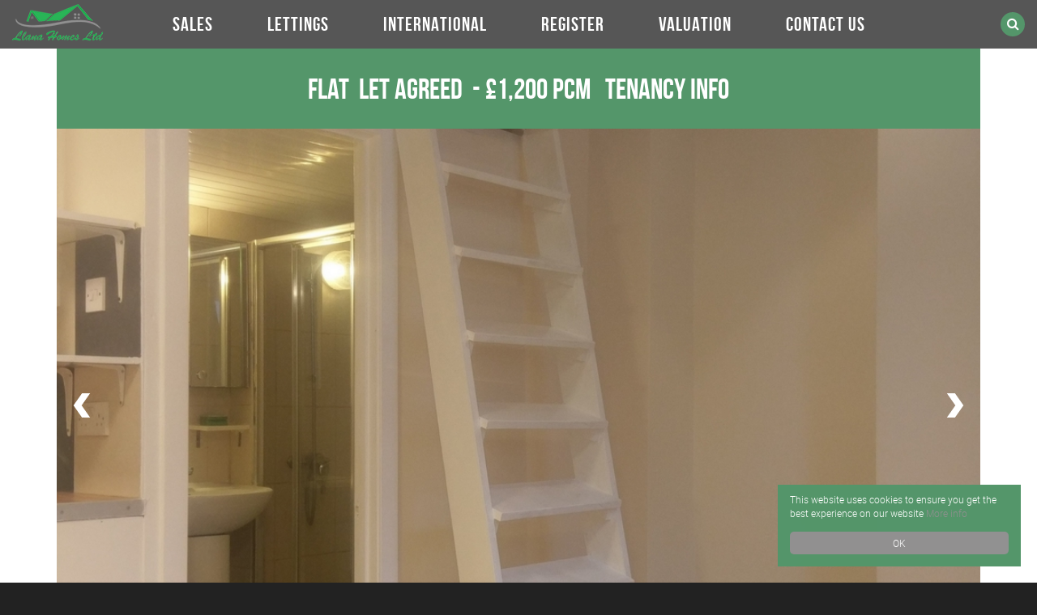

--- FILE ---
content_type: text/html
request_url: http://www.llanahomes.co.uk/property/mozart-street-london-w10/llana-000038
body_size: 8884
content:
<!DOCTYPE HTML>
<html xmlns="http://www.w3.org/1999/xhtml" xml:lang="en-GB" lang="en-GB" id="top">
<head>
<meta http-equiv="Content-Type" content="text/html; charset=utf-8" />

<link rel="shortcut icon" href="/favicon.ico?20160122" />

<link rel="apple-touch-icon" href="/images/shortcut-icons/144.png" />
<link rel="apple-touch-icon" sizes="72x72" href="/images/shortcut-icons/72.png" />
<link rel="apple-touch-icon" sizes="114x114" href="/images/shortcut-icons/114.png" />
<link rel="apple-touch-icon" sizes="144x144" href="/images/shortcut-icons/144.png" />

<meta name="format-detection" content="telephone=no"/>
    <meta name="viewport" content="width=device-width, initial-scale=1">
    <meta name="viewport" content="width=device-width, initial-scale=1.0, minimum-scale=1.0, maximum-scale=1.0, user-scalable=no">
	<link rel="alternate" type="application/rss+xml" title="Property RSS Feed from Llana Homes" href="/propertyrss" />
	<link rel="alternate" type="application/rss+xml" title="News RSS Feed from Llana Homes" href="/newsrss" />

    <!-- CSS -->
    <link href="/css/base.css" rel="stylesheet" media="screen" title="default">
    <link href="/css/styles.css?20160122" rel="stylesheet" media="screen" title="default">
    <link href="/css/printsite.css" type="text/css" rel="stylesheet" media="print" />
    <script src="/js/modernizr-custom.js"></script>
    <!-- modernizr-custom contains HTML5 shiv -->

<!-- Begin Cookie Consent plugin by Silktide - http://silktide.com/cookieconsent -->
<script type="text/javascript">
    window.cookieconsent_options = {
		message:'This website uses cookies to ensure you get the best experience on our website',
		dismiss:'OK',
		learnMore:'More info',
		link:'/privacy',
		theme:false};
		//theme:'light-bottom'};
</script>

<script type="text/javascript" src="//cdnjs.cloudflare.com/ajax/libs/cookieconsent2/1.0.10/cookieconsent.min.js"></script>

<!-- End Cookie Consent plugin --><title>Property To Rent Mozart Street, London, W10 | Flat through Llana Homes</title><meta name="description" content="A double studio with mezzanine (practically a bedroom!).     Fully fitted kitchen, shower room.     High ceilings. Wooden floors.     Available furnished or unfurnished.     All bills are included in the price.     Located close to all ..." /><meta name="keywords" content="Mozart Street,London,W10,near Mozart Street,near W10,Real Estate, Real Estate London,London,UK,England, property Mozart Street,property London,property W10,properties Mozart Street,properties London,properties W10,flats to rent, flat to rent, property to rent, properties to rent, property to rent London,Estate Agents London,Estate Agents W10,Estate Agencies, Lettings Agent London,Lettings Agent W10,Value property Mozart Street,Value property London,Value property W10" /><script>	if(document.images){  currentphoto=1;  maxphotos=7; 	photo = new Array(7); 	Imagetext = new Array(7); photo[1]=new Image();photo[1].src="https://media.estatesit.uk/data/LLANAHOMES/PHOTOS/llana-000038-p-w-52c0vb5iq.jpg";Imagetext[1] ="Photo 1";photo[2]=new Image();photo[2].src="https://media.estatesit.uk/data/LLANAHOMES/PHOTOS/llana-000038-p-w-52c0vd27o.jpg";Imagetext[2] ="Photo 2";photo[3]=new Image();photo[3].src="https://media.estatesit.uk/data/LLANAHOMES/PHOTOS/llana-000038-p-w-52c0vbj1t.jpg";Imagetext[3] ="Photo 3";photo[4]=new Image();photo[4].src="https://media.estatesit.uk/data/LLANAHOMES/PHOTOS/llana-000038-p-w-52c0vbsa3.jpg";Imagetext[4] ="Photo 4";photo[5]=new Image();photo[5].src="https://media.estatesit.uk/data/LLANAHOMES/PHOTOS/llana-000038-p-w-52c0vc964.jpg";Imagetext[5] ="Photo 5";photo[6]=new Image();photo[6].src="https://media.estatesit.uk/data/LLANAHOMES/PHOTOS/llana-000038-p-w-52c0vcs71.jpg";Imagetext[6] ="Photo 6";photo[7]=new Image();photo[7].src="https://media.estatesit.uk/data/LLANAHOMES/PHOTOS/llana-000038-p-w-52c0vcgnp.jpg";Imagetext[7] ="Photo 7";photo[8]=new Image();photo[8].src="https://media.estatesit.uk/data/LLANAHOMES/PHOTOS/llana-000038-p-w-52c0vc0d2.jpg";Imagetext[8] ="Photo 8"; }</script>
<meta property="og:site_name" content="Llana Homes"/>
<meta property="og:type" content="website" />
<meta property="og:title" content="Property To Rent Mozart Street, London, W10 | Flat through Llana Homes"/>
<meta property="og:url" content="http://www.llanahomes.co.uk/property/mozart-street-london-w10/llana-000038/1"/>
<meta property="og:description" content="A double studio with mezzanine (practically a bedroom!).     Fully fitted kitchen, shower room.     High ceilings. Wooden floors.     Available furnished or unfurnished.     All bills are included in the price.     Located close to all ..." />

<meta property="og:image" content="https://media.estatesit.uk/data/LLANAHOMES/PHOTOS/llana-000038-p-w-52c0vb5iq.jpg"/>

<meta property="og:image" content="https://media.estatesit.uk/data/LLANAHOMES/PHOTOS/llana-000038-p-w-52c0vd27o.jpg"/>

<meta property="og:image" content="https://media.estatesit.uk/data/LLANAHOMES/PHOTOS/llana-000038-p-w-52c0vbj1t.jpg"/>

<link rel="canonical" href="http://www.llanahomes.co.uk/property/mozart-street-london-w10/llana-000038/1" />
<meta name="author" content="Llana Homes" />
<meta name="robots" content="index,follow" />


<!-- Global Site Tag (gtag.js) - Google Analytics -->

  <script async src="https://www.googletagmanager.com/gtag/js?id=G-FT0R1LLQN8"></script>
	
<script>
  window.dataLayer = window.dataLayer || [];
  function gtag(){dataLayer.push(arguments);}
  gtag('js', new Date());

  	
    gtag('config', 'G-FT0R1LLQN8');
  
</script>

<!-- Estates IT&trade; Ltd reserve all legal rights against the Estates IT&trade; Ltd Customer where our website templates, code or shared content that is copyright of Estates IT&trade; Ltd have been wholly or partially copied or reproduced by a third party website provider.  --> 


</head>
<body class="normal-header">
	<!-- Preloader -->

    <div id="preloader">
        <div id="status">&nbsp;</div>
    </div>



<div id="sb-site">
    <div class="boxed">
    
<!--
    <div class="test-head">
        <span class="hidden-sm hidden-md hidden-lg">XS</span>
        <span class="hidden-xs hidden-md hidden-lg">S</span>
        <span class="hidden-xs hidden-sm hidden-lg">M</span>
        <span class="hidden-xs hidden-sm hidden-md">L</span>
        <span id="window-size"></span>
    </div>
-->
       <header class="normal-page-header">   
            <a href="/" title="Home page of Llana Homes" accesskey="1">
                <img src="/images/logo-sm.png" alt="Llana Homes" class="hidden-md hidden-lg logo" />
                <img src="/images/logo.png" alt="Llana Homes" class="hidden-xs hidden-sm logo" />
            </a>

            <div class="contact-information container">
                <a href="#" class="search-button">
                    <i class="fa fa-search"></i>
                </a>
                
                <div class="info">
                    <p class="telephone"><i class="fa fa-phone"></i> 020 3609 8732</p>
                    <p class="email"><i class="fa fa fa-envelope"></i> llanahomesltd@gmail.com                                                                                                                     </p>
                </div>
                <ul class="social-media">
    <li><a href="https://www.facebook.com/Llana-Homes-Ltd-183938885505230/?modal=admin_todo_tour" class="sm facebook" title="Find us on Facebook"><i class="fa fa-facebook"></i></a></li>
    <!--<li><a href="#" class="sm twitter" title="Find us on Twitter"><i class="fa fa-twitter"></i></a></li>-->
    <!--
    <li><a href="#" class="sm instagram" title="Find us on Instagram"><i class="fa fa-instagram"></i></a></li>
    <li><a href="#" class="sm googleplus" title="Find us on Google Plus"><i class="fa fa-google-plus"></i></a></li>
    <li><a href="#" class="sm linkedin" title="Find us on Linkedin"><i class="fa fa-linkedin"></i></a></li>
    -->
</ul>



            </div>
            <nav>
                <a href="/" title="Home page of Llana Homes" accesskey="1">
                    <img src="/images/logo-sm.png" alt="Llana Homes" class="hidden-xs hidden-sm nav-logo" />
                </a>
                <a href="#" class="nav-link">
                    <i class="fa fa-bars"></i>
                </a>
                <ul class="nav-menu">
                    <li class="menu-item">
    <a href="#" data-toggle="dropdown" title="Residential Sales">Sales <i class="fa fa-times"></i></a>
    <div class="menu-list">
        <ul>
            <!--<li><a href="/sales-property-search"  title="Sales Property Search">Property Search</a></li>-->
            <li><a href="/residential-sales" title="Property For Sale" accesskey="4">For Sale</a></li>
            <li><a href="/sold-properties"  title="Sold Properties">Sold</a></li>
            <li><a href="/overseas"  title="Overseas">Overseas</a></li>
        </ul>
    </div>
</li>
<li class="menu-item">
    <a href="#" data-toggle="dropdown" title="Residential Lettings">Lettings<i class="fa fa-times"></i></a>
    <div class="menu-list">
        <ul>
            <!--<li><a href="/rental-property-search"  title="Rental Property Search">Property Search</a></li>-->
            <li><a href="/residential-lettings" title="Property To Rent">To Rent</a></li>
            <li><a href="/let-properties"  title="Let Properties">Let</a></li>
            <li><a href="/rent-guarantee"  title="Rent Guarantee">Rent Guarantee</a></li>
        </ul>
    </div>
</li>

<li><a href="/results-international" title="Overseas">International</a></li>

<li><a href="/register" title="Register">Register</a></li>

<li><a href="/valuation" title="Valuation">Valuation</a></li>

<!--
<li><a href="/aboutus"  title="About Llana Homes">About Us</a></li>
-->

<li><a href="/contactus" title="Contact Llana Homes">Contact Us</a></li>


                </ul>
            </nav>
       </header> 
 
        <div class="container-fluid search-menu nopadding">
    <a href="#" class="close-search">X</a> 
    <div class="container">  
        <h2>Find your next property...</h2>
        <div class="search-contain">
        	

<form action="/results.asp" method="post" name="form_search_form_rmm">
<input type="hidden" name="searchurl" value="/detail.asp?propcode=llana-000038" />
<input type="hidden" name="market" value="1" />

<input type="hidden" name="view" value="grid" />

    <div class="form-group col-xs-12 col-sm-6 col-md-12">
        <label  title="" for="pricetype" class="">I want to</label>
        <select data-dropup-auto="false" name="pricetype" id="pricetype"  tabindex="201" title="I want to" class="selectpicker" data-style="btn btn-block btn-eit btn-transparent">
        <option value="1" >Buy</option>
        <option value="3" selected="selected">Rent</option>
        </select>
    </div>
    
<div class="form-group col-xs-12 col-sm-6 col-md-12">
<label title="Minimum search price" for="pricelowSearch" class="">Min Price</label>
<select data-dropup-auto="false" name="pricelow" id="pricelowSearch" tabindex="202" title="Minimum search price" class="selectpicker" data-style="btn btn-block btn-eit btn-transparent" data-live-search="false">
<option selected="selected" value="" >Minimum Price</option><option value="600">&pound; 600 pcm</option><option value="700">&pound; 700 pcm</option><option value="800">&pound; 800 pcm</option><option value="900">&pound; 900 pcm</option><option value="1000">&pound; 1000 pcm</option><option value="1100">&pound; 1100 pcm</option><option value="1200">&pound; 1200 pcm</option><option value="1300">&pound; 1300 pcm</option><option value="1400">&pound; 1400 pcm</option><option value="1500">&pound; 1500 pcm</option><option value="1750">&pound; 1750 pcm</option><option value="2000">&pound; 2000 pcm</option><option value="2250">&pound; 2250 pcm</option><option value="2500">&pound; 2500 pcm</option><option value="3000">&pound; 3000 pcm</option><option value="3500">&pound; 3500 pcm</option><option value="4000">&pound; 4000 pcm</option><option value="4500">&pound; 4500 pcm</option><option value="5000">&pound; 5000 pcm</option><option value="6000">&pound; 6000 pcm</option><option value="8000">&pound; 8000 pcm</option><option value="10000">&pound; 10000 pcm</option>
</select>
</div>

<div class="form-group col-xs-12 col-sm-6 col-md-12">
<label title="Maximum search price" for="pricehighSearch" class="">Max Price</label>
<select data-dropup-auto="false" name="pricehigh" id="pricehighSearch" tabindex="203" title="Maximum search price" class="selectpicker" data-style="btn btn-block btn-eit btn-transparent" data-live-search="false">
<option selected="selected" value="" >Maximum Price</option><option value="600">&pound; 600 pcm</option><option value="700">&pound; 700 pcm</option><option value="800">&pound; 800 pcm</option><option value="900">&pound; 900 pcm</option><option value="1000">&pound; 1000 pcm</option><option value="1100">&pound; 1100 pcm</option><option value="1200">&pound; 1200 pcm</option><option value="1300">&pound; 1300 pcm</option><option value="1400">&pound; 1400 pcm</option><option value="1500">&pound; 1500 pcm</option><option value="1750">&pound; 1750 pcm</option><option value="2000">&pound; 2000 pcm</option><option value="2250">&pound; 2250 pcm</option><option value="2500">&pound; 2500 pcm</option><option value="3000">&pound; 3000 pcm</option><option value="3500">&pound; 3500 pcm</option><option value="4000">&pound; 4000 pcm</option><option value="4500">&pound; 4500 pcm</option><option value="5000">&pound; 5000 pcm</option><option value="6000">&pound; 6000 pcm</option><option value="8000">&pound; 8000 pcm</option><option value="10000">&pound; 10000 pcm</option>
</select>
</div>

<div class="form-group col-xs-12 col-sm-6 col-md-12">
<label title="Minimum Number of bedrooms" for="propbedrSearch" class="">Min Bedrooms</label>
<select data-dropup-auto="false" name="propbedr" id="propbedrSearch"  tabindex="204" title="Minimum Number of bedrooms" class="selectpicker" data-style="btn btn-block btn-eit btn-transparent" data-live-search="false">

<option selected="selected" value="" >Minimum Bedrooms</option>
<option  value="0">Studio</option>
<option  value="1">1</option>
<option  value="2">2</option>
<option  value="3">3</option>
<option  value="4">4</option>
<option  value="5+">5+</option>

</select>
</div>

    <div class="form-group col-xs-12 col-sm-6 col-md-12">
        <label title="Maximum Number of bedrooms" for="propbedtSearch" class="">Max Bedrooms</label>
        <select data-dropup-auto="false" name="propbedt" id="propbedtSearch"  tabindex="205" title="Maximum Number of bedrooms" class="selectpicker" data-style="btn btn-block btn-eit btn-transparent" data-live-search="false">
        <option selected="selected" value="" >Maximum Bedrooms</option>
<option  value="0">Studio</option>
<option  value="1">1</option>
<option  value="2">2</option>
<option  value="3">3</option>
<option  value="4">4</option>
<option  value="5">5</option>
<option  value="6">6</option>
<option  value="7">7</option>
<option  value="8">8</option>
<option  value="9">9</option>
        </select>
    </div>

<div class="form-group col-xs-12 col-sm-6 col-md-12">
<label title="Property type" for="proptypeSearch" class="">Type</label>
<select data-dropup-auto="false" name="proptype" id="proptypeSearch" tabindex="206" title="Property type" class="selectpicker" data-style="btn btn-block btn-eit btn-transparent" data-live-search="false">
<option selected="selected" value="">Property Type</option><option value="House">House</option><option value="Flat">Flat</option><option value="" disabled>&nbsp;</option><option value="Apartment">Apartment</option><option value="Bedsit">Bedsit</option><option value="Flatshare">Flatshare</option><option value="House Share">House Share</option><option value="Room To Let">Room To Let</option><option value="Studio">Studio</option>
</select>
</div>

<div class="form-group col-xs-12 col-sm-6 col-md-12">
<label for="areas" title="Search Area(s)" class="">Area</label>
<select data-dropup-auto="false" name="areas" id="areas" tabindex="207" title="Search Area(s)" class="selectpicker" data-style="btn btn-block btn-eit btn-transparent" data-live-search="false" multiple="multiple">
<option value="" disabled="disabled">Area</option><option value="West Kensington">West Kensington</option>
</select>
</div>

    <div class="form-group col-xs-12 col-sm-6 col-md-12">
        <label for="statustype" title="Sold and Let" class="">Sold and Let</label>
        <select data-dropup-auto="false" name="statustype" id="statustype" class="selectpicker" tabindex="208" title="Sold and Let"  data-style="btn btn-block btn-eit btn-transparent">
            
    <option  value="0">Include Let</option>
    <option  value="4">Exclude  Let</option>
    <option  value="7">Let Only</option>

        </select>    
    </div>



<div class="form-group col-xs-12 col-sm-12 col-md-12 button">
<button type="submit" class="search-submit" tabindex="209" title="Click to search for property"><span class="glyphicon glyphicon-search"></span> Search</button>



</div>
</form>


        </div>
    </div>
</div>

    
    <div class="container-fluid"> 
            <div class="container">
    <div class="row">
        <div class="container detail-header">
    
    	<h1><a href="/property/mozart-street-london-w10/llana-000038/1">Flat&nbsp;<span class="detail-propstat_let_agreed">Let Agreed</span></a> - <span class="priceask">&#163;1,200 pcm&nbsp;&nbsp;&nbsp;<a href="/fees" title="Fees information: Flat to rent on Mozart Street W10. Ref: LLANA_000038">Tenancy Info</a></span></h1>
    
</div>
            <div class="col-xs-12">
                     
    <div id="detail-slider" class="slider-pro">
        <div class="sp-slides">
            <div class="sp-slide"><img src="https://media.estatesit.uk/data/LLANAHOMES/PHOTOS/llana-000038-p-w-52c0vb5iq.jpg" class="sp-image" alt="Photo 1" title="Photo 1"/></div><div class="sp-slide"><img src="https://media.estatesit.uk/data/LLANAHOMES/PHOTOS/llana-000038-p-w-52c0vd27o.jpg" class="sp-image" alt="Photo 8" title="Photo 8"/></div><div class="sp-slide"><img src="https://media.estatesit.uk/data/LLANAHOMES/PHOTOS/llana-000038-p-w-52c0vbj1t.jpg" class="sp-image" alt="Photo 2" title="Photo 2"/></div><div class="sp-slide"><img src="https://media.estatesit.uk/data/LLANAHOMES/PHOTOS/llana-000038-p-w-52c0vbsa3.jpg" class="sp-image" alt="Photo 3" title="Photo 3"/></div><div class="sp-slide"><img src="https://media.estatesit.uk/data/LLANAHOMES/PHOTOS/llana-000038-p-w-52c0vc964.jpg" class="sp-image" alt="Photo 5" title="Photo 5"/></div><div class="sp-slide"><img src="https://media.estatesit.uk/data/LLANAHOMES/PHOTOS/llana-000038-p-w-52c0vcs71.jpg" class="sp-image" alt="Photo 7" title="Photo 7"/></div><div class="sp-slide"><img src="https://media.estatesit.uk/data/LLANAHOMES/PHOTOS/llana-000038-p-w-52c0vcgnp.jpg" class="sp-image" alt="Photo 6" title="Photo 6"/></div><div class="sp-slide"><img src="https://media.estatesit.uk/data/LLANAHOMES/PHOTOS/llana-000038-p-w-52c0vc0d2.jpg" class="sp-image" alt="Photo 4" title="Photo 4"/></div> 
        </div>
    </div>     

                <div class="hidden-lg hidden-md">
                    <a class="detail-menu-collapse" data-toggle="collapse" href="#detail-attributes">More Info</a>
                </div>

                <div class="hidden-lg hidden-md collapse" id="detail-attributes">
                    <div class="page-menu detail-top-menu">
                        <a href="/results.asp?pricetype=3&market=1&view=grid#LLANA_000038" title="Back to Results" class="menu-button" aria-label="Left Align">
	<span>Back to Results</span>
	<span class="icon"><i class="glyphicon glyphicon-step-backward"></i></span>
</a>


		<a href="#viewing" title="Arrange a Viewing" class="menu-button">
			<span>Arrange a Viewing</span>
			<span class="icon"><i class="glyphicon glyphicon-calendar"></i></span>
		</a>
	
	<a href="/detailprint.asp?propcode=LLANA_000038" target="_blank" title="Print Details" class="menu-button hidden-xs">
		<span>Print Details</span>
		<span class="icon"><i class="glyphicon glyphicon-print"></i></span>
	</a>

	<a href="#dmap" title="Area Map" class="menu-button">
		<span>Area Map</span>
		<span class="icon"><i class="glyphicon glyphicon-map-marker"></i></span>
	</a>

	<a href="#smap" title="Street View" class="menu-button">
		<span>Street View</span>
		<span class="icon"><i class="glyphicon glyphicon-eye-open"></i></span>
	</a>


<a href="mailto:?subject=A%20web%20page%20worth%20checking%20out&body=I%20just%20found%20this%20Property%20Web%20page%20which%20I%20thought%20you%20might%20find%20interesting.%0dIf%20the%20link%20is%20broken%20please%20copy%20the%20link%20directly%20into%20your%20browser.%0dhttp%3A%2F%2Fwww%2Ellanahomes%2Eco%2Euk%2Fproperty%2Fmozart%2Dstreet%2Dlondon%2Dw10%2Fllana%2D000038%0d" title="Email a Friend" class="menu-button">
	<span>Email a Friend</span>
	<span class="icon"><i class="glyphicon glyphicon-envelope"></i></span>
</a>


                    </div>
                </div>

                <div class="page-menu hidden-xs hidden-sm">
                    <a href="/results.asp?pricetype=3&market=1&view=grid#LLANA_000038" title="Back to Results" class="menu-button" aria-label="Left Align">
	<span>Back to Results</span>
	<span class="icon"><i class="glyphicon glyphicon-step-backward"></i></span>
</a>


		<a href="#viewing" title="Arrange a Viewing" class="menu-button">
			<span>Arrange a Viewing</span>
			<span class="icon"><i class="glyphicon glyphicon-calendar"></i></span>
		</a>
	
	<a href="/detailprint.asp?propcode=LLANA_000038" target="_blank" title="Print Details" class="menu-button hidden-xs">
		<span>Print Details</span>
		<span class="icon"><i class="glyphicon glyphicon-print"></i></span>
	</a>

	<a href="#dmap" title="Area Map" class="menu-button">
		<span>Area Map</span>
		<span class="icon"><i class="glyphicon glyphicon-map-marker"></i></span>
	</a>

	<a href="#smap" title="Street View" class="menu-button">
		<span>Street View</span>
		<span class="icon"><i class="glyphicon glyphicon-eye-open"></i></span>
	</a>


<a href="mailto:?subject=A%20web%20page%20worth%20checking%20out&body=I%20just%20found%20this%20Property%20Web%20page%20which%20I%20thought%20you%20might%20find%20interesting.%0dIf%20the%20link%20is%20broken%20please%20copy%20the%20link%20directly%20into%20your%20browser.%0dhttp%3A%2F%2Fwww%2Ellanahomes%2Eco%2Euk%2Fproperty%2Fmozart%2Dstreet%2Dlondon%2Dw10%2Fllana%2D000038%0d" title="Email a Friend" class="menu-button">
	<span>Email a Friend</span>
	<span class="icon"><i class="glyphicon glyphicon-envelope"></i></span>
</a>


                </div>

                <div class="clearfix visible-md-block"></div>
                
				<div class="col-md-8 detail-content">
                    <p>Brand new double studio with mezzanine (practically a bedroom!). </p><p>Fully fitted kitchen, shower room. </p><p>High ceilings. Wooden floors. </p><p>Available furnished or unfurnished. </p><p>All bills are included in the price. </p><p>Located close to all transport and shopping facilities of Queens Park and Harrow Road</p>


                </div>

                
                <div class="col-md-4 detail-viewing">
                    <a id="viewing"></a>


<div class="panel panel-primary border-radius-base">
	<div class="panel-heading"><i class="glyphicon glyphicon-calendar"></i> Arrange a Viewing</div>
	<div class="panel-body">
		
		<div class="form_message">This property is currently Let Agreed.
		However, register your details below and we will contact you if it becomes available again.
		</div>
		
		<form action="/registration.asp" method="post" name="contactus" id="form_contactus_form_ce" >
			<input type="hidden" name="clclass" value="A" />
			<input type="hidden" name="pricetype" value="3" />
			<input type="hidden" name="arangeViewing" value="Mozart Street, London, W10 - LLANA_000038" />
			<input value="LLANAHOMES" type="hidden"  name="BRANCHWITH" />
			
			<div class="form-group">
				<label for="fname">First Name <span class="form_mandatory">*</span></label> 
				<input name="fname" id="fname" value="" title="Type your first name" tabindex="510" type="text" class="form-control" />
			</div>
			<div class="form-group">
				<label for="sname">Last Name <span class="form_mandatory">*</span></label>
				<input name="sname" id="sname" value="" title="Type your first surname" tabindex="511" type="text" class="form-control" />
			</div>
			<div class="form-group">
				<label for="phonew">Telephone <span class="form_mandatory">*</span></label>
				<input name="phonew" id="phonew" value="" title="Type your day time phone number"  tabindex="512" type="text" class="form-control" />
			</div>
			<div class="form-group">
				<label for="email">Email <span class="form_mandatory">*</span></label>
				<input name="email" id="email" value="" title="Type your email address"  tabindex="513" type="text" class="form-control" />
			</div>
			<div class="form-group">
				<label for="notes">Comments</label>
				<textarea name="notes" id="notes" title="Your Full address" rows="3"  tabindex="514" class="form-control"></textarea>
			</div>
			<div class="form-group">
				<button type="submit"  tabindex="515" class="viewing-submit">Send Request</button>
			</div>
		</form>
	</div>
</div>

                </div>  <!-- col-md-4 detail-viewing -->
                

			</div><!-- col-xs-12 -->


            
                <div class="col-xs-12">
                    
                </div><!-- row -->
            

            <div class="col-xs-12">
                
            </div><!-- row -->

            <div class="col-xs-12">
                
<script src="//maps.google.com/maps/api/js?key=AIzaSyBpKqQqCtVfqNMNegf1ae00bsVUfZ8kfw4"></script>

<script>
/* <![CDATA[ */
var map;
// Window onLoad listener binding event
google.maps.event.addDomListener(window, "load", initialize);

// Creates the map
function initialize() {
	var isDraggable = !('ontouchstart' in document.documentElement);
map = new google.maps.Map(document.getElementById("dmap"), {
	zoom: 15,
	center: new google.maps.LatLng(51.5288461,-0.2048690000000306),
	panControl: true,
	draggable: isDraggable,
    PanControlOptions: {
        position: google.maps.ControlPosition.TOP_LEFT
	    },
	zoomControl: true,
	zoomControlOptions: {
		style: google.maps.ZoomControlStyle.LARGE ,
		position: google.maps.ControlPosition.LEFT_CENTER
		},
	scaleControl: true,
    scaleControlOptions: {
        position: google.maps.ControlPosition.BOTTOM_LEFT
	    },
	streetViewControl: false,
	mapTypeControl: false,
	
	mapTypeControlOptions: { style: google.maps.MapTypeControlStyle.DROPDOWN_MENU },
	mapTypeId: google.maps.MapTypeId.ROADMAP
});

// Set up the marker
var geocode = new google.maps.LatLng(51.5288461,-0.2048690000000306);
var icon = new google.maps.MarkerImage(
	
				'http://www.llanahomes.co.uk/images/board/board-lettings.png',
		
				// This marker is 43 pixels wide by 35 pixels tall.
				new google.maps.Size(51,47),
				// The origin for this image is 0,0.
				new google.maps.Point(0, 0),
				// The anchor for this image is the base of the board at 0,0.
				new google.maps.Point(5, 47));

var shadow = new google.maps.MarkerImage(
				'http://www.llanahomes.co.uk/images/board/shadow.png',
				new google.maps.Size(43, 47),
				new google.maps.Point(0,0),
				new google.maps.Point(5, 47));

var marker = new google.maps.Marker({position: geocode,map: map,title: 'Mozart Street, London, W10', html: '', icon: icon, shadow: shadow });
}
/* ]]> */
</script>

<div id="dmap"></div>

<script>
/* <![CDATA[ */
var mapstreeview;
// Window onLoad listener binding event
google.maps.event.addDomListener(window, "load", initializestreeview);

// Creates the map
function initializestreeview() {
	var isDraggable = !('ontouchstart' in document.documentElement);
mapstreeview = new google.maps.Map(document.getElementById("smap"), {
	zoom: 15,
	center: new google.maps.LatLng(51.5288461,-0.2048690000000306),
	panControl: true,
	draggable: isDraggable,
    PanControlOptions: {
        position: google.maps.ControlPosition.TOP_LEFT
	    },
	zoomControl: true,
	zoomControlOptions: {
		style: google.maps.ZoomControlStyle.LARGE ,
		position: google.maps.ControlPosition.LEFT_CENTER
		},
	scaleControl: true,
    scaleControlOptions: {
        position: google.maps.ControlPosition.BOTTOM_LEFT
	    },
	streetViewControl: false,
	mapTypeControl: false,
	
	mapTypeControlOptions: { style: google.maps.MapTypeControlStyle.DROPDOWN_MENU },
	mapTypeId: google.maps.MapTypeId.ROADMAP
});

// Set up the marker
var geocodestreeview = new google.maps.LatLng(51.5288461,-0.2048690000000306);
var iconstreeview = new google.maps.MarkerImage(
				'http://www.llanahomes.co.uk/images/board/board.png',
				// This marker is 43 pixels wide by 35 pixels tall.
				new google.maps.Size(43, 35),
				// The origin for this image is 0,0.
				new google.maps.Point(0, 0),
				// The anchor for this image is the base of the board at 0,0.
				new google.maps.Point(5, 35));

var shadowstreeview = new google.maps.MarkerImage(
				'http://www.llanahomes.co.uk/images/board/shadow.png',
				new google.maps.Size(43, 35),
				new google.maps.Point(0,0),
				new google.maps.Point(5, 35));

var markerstreeview = new google.maps.Marker({position: geocodestreeview,map: mapstreeview,title: 'Mozart Street, London, W10', html: '', icon: iconstreeview, shadow: shadowstreeview });

// Now the Street view bit
//{yaw:0,pitch:0,zoom:0}

var panoramaOptions = {
  position: geocodestreeview,
  pov: {
    heading: 0,
    pitch: 0,
    zoom: 0
  },
  linksControl: true,
  panControl: true,
  panControlOptions: {
    position: google.maps.ControlPosition.TOP_LEFT
  },
  addressControl: false,
  addressControlOptions: {
    position: google.maps.ControlPosition.TOP_RIGHT
  },
  zoomControl: true,
  zoomControlOptions: {
    style: google.maps.ZoomControlStyle.SMALL
  },
	
  enableCloseButton: false,
  visible:true
};
var panoramastreeview = new google.maps.StreetViewPanorama(document.getElementById("smap"), panoramaOptions);
mapstreeview.setStreetView(panoramastreeview);
}
/* ]]> */
</script>

<div id="smap"></div>

            </div><!-- row -->
        
    </div><!-- row -->
</div> <!-- container  --><div id="detail-disclaimer">
<p class="legaltitle">IMPORTANT NOTICE</p>
<p class="legaltext">Descriptions of the property are subjective and are used in good faith as an opinion and NOT as a statement of fact. Please make further specific enquires to ensure that our descriptions are likely to match any expectations you may have of the property.
We have not tested any services, systems or appliances at this property. We strongly recommend that all the information we provide be verified by you on inspection, and by your Surveyor and Conveyancer.</p>
</div>    
    </div>
	<div class="container-fluid footer">
    <div class="container">
        <img src="/images/foot-logo.png" alt="" class="img-responsive " />
    </div> <!-- container -->
</div>
<footer id="footer">
    Content&nbsp;&copy;&nbsp;2026&nbsp;<a href="/" accesskey="1" class="footerLink" title="Llana Homes">Llana Homes</a>
&nbsp;&nbsp;&nbsp;<a href="https://www.estatesit.com/website-design-for-estate-agents-and-letting-agents" title="Estate Agent Website Design" target="_blank" class="footerLink">Website Built</a> by <a href="https://www.estatesit.com" target="_blank" rel="author" class="footerLink" title="Estates IT Limited">Estates IT Limited</a>&nbsp;&nbsp;&nbsp;Powered by <a href="https://www.estatesit.com/estate-agent-software" target="_blank" rel="noopener author external" class="footerLink" title="Estate Agent Software from Estates IT">Estate Agent Software</a>
&nbsp;&nbsp;&nbsp;<a href="/sitemap" accesskey="3" class="footerLink" title="Site map" id="footerLink-sitemap">+Site Map</a>
&nbsp;&nbsp;&nbsp;<a href="/privacy" accesskey="P" class="footerLink" title="Llana Homes, Privacy" id="footerLink-privacy">Privacy</a>

&nbsp;&nbsp;&nbsp;<a href="https://media.estatesit.uk/data/LLANAHOMES/cmp.pdf" class="footerLink" title="Client Money Protection Certificate" id="footerLink-cmp" target="_blank">CMP Certificate</a>
<!-- Estates IT&trade; Ltd reserve all legal rights against the Estates IT&trade; Ltd Customer where our website templates, code or shared content that is copyright of Estates IT&trade; Ltd have been wholly or partially copied or reproduced by a third party website provider.  -->
</footer>
    
</div> <!-- boxed -->
</div> <!-- sb-site -->

<div id="back-top">
    <a href="#header"><i class="fa fa-chevron-up"></i></a>
</div>

<script src="/Shared/js/jquery-1.11.0.min.js"></script>
<script src="/Shared/bs/js/bootstrap.min.js"></script>


    <script src="/Shared/bs/js/wow.min.js"></script>

        <script src="/Shared/bs/js/bootstrap-select.js"></script>
    
<script>
$('#pricetype').on('change', function(){

	$.ajax({
		type: 'POST',
		url: '/Shared/Data/data-pricesmin-options.asp',
		data: {action: 'loaddropdowndatapricelow',pricetype: $(this).val() ,market: '1'},
		datatype:'html',
		success: function(d){
			$('#pricelowSearch').html(d);
			
		   		$('#pricelowSearch').selectpicker('render');
				$('#pricelowSearch').selectpicker('refresh');
			
		},
        error: function(XMLHttpRequest, textStatus, errorThrown) {
			$('#pricelowSearch').html('<option selected="selected" value="" >Error '+ XMLHttpRequest.status + ' - ' + XMLHttpRequest.statusText +'</option>');
        }
	});

	$.ajax({
		type: 'POST',
		url: '/Shared/Data/data-pricesmax-options.asp',
		data: {action: 'loaddropdowndatapricehigh',pricetype: $(this).val() ,market: '1'},
		datatype:'html',
		success: function(d){
			$('#pricehighSearch').html(d);
			
		$('#pricehighSearch').selectpicker('render');
		$('#pricehighSearch').selectpicker('refresh');
			
		},
        error: function(XMLHttpRequest, textStatus, errorThrown) {
			$('#pricehighSearch').html('<option selected="selected" value="" >Error '+ XMLHttpRequest.status + ' - ' + XMLHttpRequest.statusText +'</option>');
        }
	});

	$.ajax({
		type: 'POST',
		url: '/Shared/Data/data-areas-options.asp',
		data: {action: 'loaddropdowndataarea',pricetype: $(this).val() ,market: '1'},
		datatype:'html',
		cache: false,
		success: function(d){
			$('#areas').html(d);
			
			$('#areas').selectpicker('render');
			$('#areas').selectpicker('refresh');
			
		},
        error: function(XMLHttpRequest, textStatus, errorThrown) {
			$('#areas').html('<option selected="selected" value="" >Error '+ XMLHttpRequest.status + ' - ' + XMLHttpRequest.statusText +'</option>');
        }
	});

	$.ajax({
		type: 'POST',
		url: '/Shared/Data/data-proptype-options.asp',
		data: {action: 'loaddropdowndataproptype',pricetype: $(this).val() ,market: '1'},
		datatype:'html',
		cache: false,
		success: function(d){
			$('#proptypeSearch').html(d);
			
			$('#proptypeSearch').selectpicker('render');
			$('#proptypeSearch').selectpicker('refresh');
			
		},
        error: function(XMLHttpRequest, textStatus, errorThrown) {
			$('#proptypeSearch').html('<option selected="selected" value="" >Error '+ XMLHttpRequest.status + ' - ' + XMLHttpRequest.statusText +'</option>');
        }
	});

$.ajax({
		type: 'POST',
		url: '/Shared/Data/data-soldandlet-options.asp',
		data: {action: 'loaddropdowndatasoldlet',pricetype: $(this).val() ,market: '1'},
		datatype:'html',
		cache: false,
		success: function(d){
			$('#statustype').html(d);
			
			$('#statustype').selectpicker('render');
			$('#statustype').selectpicker('refresh');
			
		},
        error: function(XMLHttpRequest, textStatus, errorThrown) {
			$('#statustype').html('<option selected="selected" value="" >Error '+ XMLHttpRequest.status + ' - ' + XMLHttpRequest.statusText +'</option>');
        }
	});

});
</script>

    <script src="/js/app.js"></script>

	<script src="/Shared/bs/js/jqueryscrollto.js"></script>

<script type="text/javascript">
    $( document ).ready(function( $ ) {

    	var $navButton = $("a.nav-link"),
            $window = $(window),
    		$navMenu = $navButton.siblings("ul"),
            $searchBut = $("a.search-button"),
            $searchMenu = $(".search-menu"),
            $scrollToBut = $("a.down-arrow"),
            $closeSearch = $("a.close-search");

        fn_checkHeader();


    	$("li.menu-item a.menu-button").click(function(e){
    		//Expand/retract sub menu in navigation for smaller devices
            e.preventDefault();
    		$(this).toggleClass("active");
    		$(this).siblings(".menu-list").slideToggle();
    	});
    	$navButton.click(function(e){
            //Expand/retract navigation for smaller devices
    		e.preventDefault();
            if ( $searchBut.hasClass("active") ){
                $searchBut.toggleClass("active");
                $searchMenu.slideToggle();
            }
            $(this).toggleClass("expanded");
            $("header").toggleClass("expanded");
            $("html, body").animate({ scrollTop: 0 }, 0);
    		$navMenu.slideToggle();
    	});

    	$searchBut.click(function(e){
			//Expand/retract search menu for smaller devices
            e.preventDefault();
            $("body").css("overflow", "hidden");
			$searchMenu.fadeToggle();
    	});
        $closeSearch.click(function(e){
            //Expand/retract search menu for smaller devices
            e.preventDefault();
            $("body").css("overflow", "visible");
            $searchMenu.fadeToggle();
        });

        $scrollToBut.click(function(e){
            //Scroll to button code
            e.preventDefault();
            $('html, body').animate({
                scrollTop: $("#"+$(this).data("scroll-to")).offset().top
            }, 1000);
        });

        $(".about-menu a").click(function(e){
            //Scroll to button code
            e.preventDefault();
            if ( !$(this).hasClass("active")){
                href = $(this).attr("href");
                $(".about-menu a.active").removeClass();
                $(this).addClass("active");
                $(".fade-content.active").removeClass("active");
                $("#"+href).addClass("active");
            }
        });

        $(".menu-item > a").click(function(e){
            //Scroll to button code
            e.preventDefault();
            $(this).siblings(".menu-list").slideToggle(100);
        });
        $(".menu-item").mouseleave(function(){
            if ($(this).children(".menu-list").css("display") == "block" && $window.width() >= 992 ){
                $(this).children(".menu-list").slideToggle(100);
            }
        });
       
        $window.scroll(function () {
            fn_checkHeader();
        });
        $window.resize(function () {
            fn_checkHeader();
        });

        function fn_checkHeader(){
            if ( $window.width() >= 992 && $window.scrollTop() >= 360 ){
                $(".fullheader header").addClass("stuck-header");
            }else if ( $window.width() >= 992 && $window.height() <= 700 ){
                $(".fullheader header").addClass("stuck-header");
            }else{
                $(".fullheader header").removeClass("stuck-header");
            }
        }

    });
</script>
</body>
</html>


--- FILE ---
content_type: text/css
request_url: http://www.llanahomes.co.uk/css/styles.css?20160122
body_size: 26023
content:
/* Social Colors */
/* Contexts colors */
/* Header Variables */
/* ---------------------------------------------------- */
/* Bootstrap Elements */
/* ---------------------------------------------------- */
.progress {
  border-radius: 2px; }

/* Progress Bar */
.progress {
  border-radius: 0; }

.progress-sm {
  height: 10px; }

.progress-xs {
  height: 5px; }

.progress-lg {
  height: 30px; }

.progress-lg .progress-bar {
  line-height: 30px; }

.progress-bar {
  background-color: #54966A; }

.progress-bar-success {
  background-color: #02c66c; }

.progress-bar-info {
  background-color: #54c8eb; }

.progress-bar-warning {
  background-color: #f0ad4e; }

.progress-bar-danger {
  background-color: #d9534f; }

.progress-bar-royal {
  background-color: #ac60d0; }

.popover {
  border-radius: 0; }

.panel-border {
  background-color: #f5f5f5;
  -webkit-box-shadow: inset 0px 0px 2px rgba(0, 0, 0, 0.1);
  box-shadow: inset 0px 0px 2px rgba(0, 0, 0, 0.1);
  border: 0;
  padding: 10px; }

.panel-border .panel-body {
  background-color: #fff;
  -webkit-box-shadow: 0px 0px 2px rgba(0, 0, 0, 0.1);
  box-shadow: 0px 0px 2px rgba(0, 0, 0, 0.1); }

.modal-content {
  border-radius: 0px; }

.modal-body.no-padding {
  padding: 0; }

.moda-title {
  font-weight: 400; }

.modal-open #sb-site {
  position: static !important;
  overflow: hidden !important;
  width: auto !important;
  height: auto !important;
  -webkit-transform: none !important;
  -moz-transform: none !important;
  -ms-transform: none !important;
  -o-transform: none !important;
  transform: none !important; }

.modal-open {
  position: static !important;
  overflow: hidden !important;
  width: auto !important;
  height: auto !important; }

.nav-tabs.nav-tabs-transparent li a {
  font-size: 1.3em;
  color: #7e8488;
  margin-right: 0;
  padding-left: 15px;
  padding-right: 15px;
  border-right: solid 1px #ddd;
  font-family: "robotomedium";
  -webkit-transition: all .25s ease;
  -moz-transition: all .25s ease;
  -ms-transition: all .25s ease;
  -o-transition: all .25s ease;
  transition: all .25s ease; }

.nav-tabs.nav-tabs-transparent li a:hover {
  background-color: #e5e5e5; }

.nav-tabs.nav-tabs-transparent li.active a,
.nav-tabs.nav-tabs-transparent li.active a:hover,
.nav-tabs.nav-tabs-transparent li.active a:focus {
  background-image: -webkit-linear-gradient(bottom, #4b865e, #54966A);
  background-image: -moz-linear-gradient(bottom, #4b865e, #54966A);
  background-image: -o-linear-gradient(bottom, #4b865e, #54966A);
  background-image: -webkit-gradient(linear, left bottom, left top, from(#4b865e), to(#54966A));
  background-image: linear-gradient(to top, #4b865e, #54966A);
  color: #fff;
  border-bottom: solid 1px #ddd; }

.nav-tabs.nav-tabs-ar {
  border-top: solid 3px #e5e5e5;
  border-right: solid 1px #e5e5e5;
  font-family: "robotomedium";
  background-color: #fafafa; }

.nav-tabs.nav-tabs-ar li a {
  margin-top: -3px;
  margin-right: 0;
  margin-left: 0;
  border-radius: 0;
  color: #555;
  -o-transition: padding .2s, border-top .2s;
  transition: padding .2s, border-top .2s;
  -moz-transition: padding .2s, border-top .2s;
  -webkit-transition: padding .2s, border-top .2s;
  padding-right: 5px;
  padding-left: 5px;
  background-color: #fafafa;
  margin-left: -1px;
  border: 0;
  border-bottom: solid 1px #e5e5e5;
  border-top: solid 3px #e5e5e5; }

.nav-tabs.nav-tabs-ar li:first-child a {
  border-left: solid 1px #e5e5e5; }

.nav-tabs.nav-tabs-ar li:first-child a {
  margin-left: 0px; }

.nav-tabs.nav-tabs-ar li a:hover,
.nav-tabs.nav-tabs-ar li.active a,
.nav-tabs.nav-tabs-ar li.active a:hover,
.nav-tabs.nav-tabs-ar li.active a:focus {
  border-top: solid 3px #54966A;
  background-color: #f9f9f9;
  border-left: solid 1px #e5e5e5;
  border-right: solid 1px #e5e5e5;
  color: #54966A;
  padding-right: 5px;
  padding-left: 5px;
  font-weight: 500; }

.nav-tabs.nav-tabs-ar li.active a {
  position: relative;
  z-index: 2; }

.nav-tabs.nav-tabs-ar li.active a,
.nav-tabs.nav-tabs-ar li.active a:hover,
.nav-tabs.nav-tabs-ar li.active a:focus {
  border-bottom: solid 1px #f9f9f9; }

.nav-tabs.nav-tabs-ar li a:hover {
  position: relative;
  z-index: 1;
  border-bottom-color: #e5e5e5;
  border-top-color: #000;
  color: #000; }

@media (min-width: 370px) {
  .nav-tabs.nav-tabs-ar li a {
    padding-right: 10px;
    padding-left: 10px; }
  .nav-tabs.nav-tabs-ar li a:hover,
  .nav-tabs.nav-tabs-ar li.active a,
  .nav-tabs.nav-tabs-ar li.active a:hover,
  .nav-tabs.nav-tabs-ar li.active a:focus {
    padding-right: 25px;
    padding-left: 25px; } }

.nav-tabs.nav-tabs-ar + .tab-content {
  padding: 15px;
  border-left: solid 1px #e5e5e5;
  border-right: solid 1px #e5e5e5;
  border-bottom: solid 1px #e5e5e5;
  overflow: hidden;
  background-color: #f9f9f9; }

.nav-tabs.nav-tabs-ar.nav-tabs-ar-white,
.nav-tabs.nav-tabs-ar.nav-tabs-ar-white li a,
.nav-tabs.nav-tabs-ar.nav-tabs-ar-white li a:hover,
.nav-tabs.nav-tabs-ar.nav-tabs-ar-white li.active a,
.nav-tabs.nav-tabs-ar.nav-tabs-ar-white li.active a:hover,
.nav-tabs.nav-tabs-ar.nav-tabs-ar-white li.active a:focus,
.nav-tabs.nav-tabs-ar.nav-tabs-ar-white + .tab-content {
  background-color: #fff; }

.nav-tabs.nav-tabs-ar li a i {
  font-size: 1.2em; }

.nav-tabs + .tab-content {
  padding: 15px;
  border-left: solid 1px #e5e5e5;
  border-right: solid 1px #e5e5e5;
  border-bottom: solid 1px #e5e5e5;
  overflow: hidden; }

.nav-tabs li a {
  border-radius: 2px; }

.nav-tabs.nav-tabs-round li a {
  border-radius: 5px 5px 0 0; }

.nav-tabs li a:hover {
  background-color: #f5f5f5; }

.label {
  text-shadow: none;
  font-family: "robotoregular"; }

.label-primary {
  background-color: #54966A; }

.label-success {
  background-color: #02c66c; }

.label-warning {
  background-color: #f0ad4e; }

.label-danger {
  background-color: #d9534f; }

.label-info {
  background-color: #54c8eb; }

.label-royal {
  background-color: #ac60d0; }

.badge-square {
  border-radius: 0; }

.badge-round {
  border-radius: 2px; }

.badge-primary {
  background-color: #54966A;
  color: #fff; }

.alert {
  border-radius: 2px; }

.alert h1,
.alert h2,
.alert h3,
.alert h4,
.alert h5,
.alert h6 {
  color: inherit;
  margin: 0px 0 5px 0;
  font-weight: 400; }

.alert i {
  font-size: 1.2em;
  margin-right: 5px; }

.alert > .close {
  text-shadow: 0 1px 0 #fff;
  filter: alpha(opacity=30);
  opacity: .3; }

.alert-primary > .close {
  color: #fff;
  text-shadow: none;
  filter: alpha(opacity=80);
  opacity: .8; }

.alert-info {
  background-color: #ddf4fb;
  border: solid 1px #54c8eb; }

.alert-success {
  background-color: #ddffef;
  border: solid 1px #02c66c; }

.alert-warning {
  background-color: #fceedb;
  border: solid 1px #f0ad4e; }

.alert-danger {
  background-color: #f4cecd;
  border: solid 1px #d9534f; }

.alert-royal {
  background-color: #ead6f3;
  border: solid 1px #ac60d0;
  color: #792e9c; }

.alert-primary {
  background-color: #5ea576;
  border: solid 1px #54966A;
  color: #f2f7f4; }

.alert.alert-border {
  border-left-width: 5px !important;
  border-right-width: 5px !important; }

.alert.alert-primary.alert-border {
  border-color: #2f553c; }

.well {
  border-radius: 2px;
  background-color: #f3f3f3;
  border-color: #e0e0e0; }

.nav-pills > .active > a > .badge {
  color: #fff;
  background-color: #54966A; }

.list-group-sm li,
.list-group-sm a {
  padding-top: 5px;
  padding-bottom: 5px; }

.list-group-item-success {
  background-color: #d3ffea;
  color: #017a43; }

.list-group-item-warning {
  background-color: #fceedb;
  color: #df8a13; }

.list-group-item-danger {
  background-color: #f8dede;
  color: #b52b27; }

.list-group-item-info {
  background-color: #d4f1fa;
  color: #19add9; }

.list-group-item-royal {
  background-color: #f2e6f8;
  color: #8834b0; }

.list-group-item:first-child {
  border-top-left-radius: 0px;
  border-top-right-radius: 0px; }

.list-group-item:last-child {
  margin-bottom: 0;
  border-bottom-right-radius: 0px;
  border-bottom-left-radius: 0px; }

.list-group-striped li:nth-child(odd) {
  background-color: #eee; }

a.list-group-item:hover,
a.list-group-item:focus {
  text-decoration: none;
  background-color: #f5f5f5; }

a.list-group-item.active,
a.list-group-item.active:hover,
a.list-group-item.active:focus {
  z-index: 2;
  color: #fff;
  background-color: #54966A;
  border-color: #54966A; }

.page-header {
  color: #000;
  border-bottom: solid 1px #54966A;
  margin-bottom: 30px; }

.right-line {
  position: relative;
  z-index: 1;
  overflow: hidden;
  color: #919191;
  margin: 0px 0px 10px 0px; }

.right-line:after {
  position: absolute;
  top: 55%;
  overflow: hidden;
  width: 100%;
  height: 1px;
  content: '\a0';
  background-color: #ddd;
  border-left: solid 20px #fff; }

.pagination {
  display: inline-block;
  padding-left: 0;
  margin: 0 0 10px 0;
  border-radius: 0px; }

.pagination > li {
  display: inline; }

.pagination > li > a,
.pagination > li > span {
  position: relative;
  float: left;
  padding: 6px 12px;
  margin-left: -1px;
  line-height: 1.42857143;
  color: #54966A;
  text-decoration: none;
  background-color: #fff;
  border: 1px solid #ddd; }

.pagination > li:first-child > a,
.pagination > li:first-child > span {
  margin-left: 0;
  border-top-left-radius: 0px;
  border-bottom-left-radius: 0px; }

.pagination > li:last-child > a,
.pagination > li:last-child > span {
  border-top-right-radius: 0px;
  border-bottom-right-radius: 0px; }

.pagination > li > a:hover,
.pagination > li > span:hover,
.pagination > li > a:focus,
.pagination > li > span:focus {
  color: black;
  background-color: #54966A;
  border-color: #54966A;
  color: #fff; }

.pagination > .active > a,
.pagination > .active > span,
.pagination > .active > a:hover,
.pagination > .active > span:hover,
.pagination > .active > a:focus,
.pagination > .active > span:focus {
  z-index: 2;
  color: #fff;
  cursor: default;
  background-color: #54966A;
  border-color: #54966A; }

.pagination.pagination-border > li > a,
.pagination.pagination-border > li > span {
  position: relative;
  float: left;
  padding: 6px 12px;
  margin-left: -1px;
  line-height: 1.42857143;
  color: #000;
  text-decoration: none;
  background-color: transparent;
  border: none;
  border-bottom: 3px solid #eee; }

.pagination.pagination-border > .active > a,
.pagination.pagination-border > .active > span,
.pagination.pagination-border > .active > a:hover,
.pagination.pagination-border > .active > span:hover,
.pagination.pagination-border > .active > a:focus,
.pagination.pagination-border > .active > span:focus,
.pagination.pagination-border > li > a:hover,
.pagination.pagination-border > li > span:hover,
.pagination.pagination-border > li > a:focus,
.pagination.pagination-border > li > span:focus {
  border-color: #54966A;
  background-color: transparent;
  color: #54966A; }

.pager li > a,
.pager li > span {
  border-radius: 2px;
  color: #54966A; }

.pager li > a:hover,
.pager li > span:hover {
  color: #fff;
  background-color: #54966A; }

.pager.pager-border li > a,
.pager.pager-border li > span {
  border-radius: 2px;
  color: #54966A;
  border: none;
  border-bottom: 3px solid #eee;
  padding-left: 0;
  padding-right: 0;
  margin: 0 15px; }

.pager.pager-border li > a:hover,
.pager.pager-border li > span:hover {
  color: #fff;
  background-color: transparent;
  border-color: #54966A;
  color: #000; }

input {
  border-radius: 0 !important;
  -webkit-box-shadow: none;
  box-shadow: none; }

.form-control {
  display: block;
  border-radius: 0;
  width: 100%;
  height: 36px;
  padding: 6px 12px;
  font-size: 14px;
  line-height: 1.42857143;
  color: #555;
  background-color: #fff;
  background-image: none;
  border: 1px solid #ccc;
  border-radius: 4px;
  -webkit-box-shadow: inset 0 1px 1px rgba(0, 0, 0, 0.075);
  box-shadow: inset 0 1px 1px rgba(0, 0, 0, 0.075);
  -webkit-transition: border-color ease-in-out .15s, box-shadow ease-in-out .15s;
  -webkit-transition: border-color ease-in-out .15s, -webkit-box-shadow ease-in-out .15s;
  transition: border-color ease-in-out .15s, -webkit-box-shadow ease-in-out .15s;
  -o-transition: border-color ease-in-out .15s, box-shadow ease-in-out .15s;
  transition: border-color ease-in-out .15s, box-shadow ease-in-out .15s;
  transition: border-color ease-in-out .15s, box-shadow ease-in-out .15s, -webkit-box-shadow ease-in-out .15s; }

.form-control:focus {
  border-color: #54966A;
  -webkit-box-shadow: none;
  box-shadow: none; }

textarea.form-control,
select.form-control {
  border-radius: 0; }

textarea.form-control:focus {
  border-color: #54966A; }

.input-group-addon {
  border-radius: 0;
  background-color: #54966A;
  border-color: #4d8961;
  color: #fff; }

.has-success .royal-block,
.has-success .control-label,
.has-success .radio,
.has-success .checkbox,
.has-success .radio-inline,
.has-success .checkbox-inline {
  color: #019450; }

.has-success .form-control {
  border-color: #02c66c;
  -webkit-box-shadow: inset 0 1px 1px rgba(0, 0, 0, 0.075);
  box-shadow: inset 0 1px 1px rgba(0, 0, 0, 0.075); }

.has-success .form-control:focus {
  border-color: #019450;
  -webkit-box-shadow: none;
  box-shadow: none; }

.has-success .input-group-addon {
  color: #02c66c;
  background-color: #dff0d8;
  border-color: #02c66c; }

.has-success .form-control-feedback {
  color: #02c66c; }

.has-warning .royal-block,
.has-warning .control-label,
.has-warning .radio,
.has-warning .checkbox,
.has-warning .radio-inline,
.has-warning .checkbox-inline {
  color: #ec971f; }

.has-warning .form-control {
  border-color: #f0ad4e;
  -webkit-box-shadow: inset 0 1px 1px rgba(0, 0, 0, 0.075);
  box-shadow: inset 0 1px 1px rgba(0, 0, 0, 0.075); }

.has-warning .form-control:focus {
  border-color: #c77c11;
  -webkit-box-shadow: none;
  box-shadow: none; }

.has-warning .input-group-addon {
  color: #f0ad4e;
  background-color: #dff0d8;
  border-color: #f0ad4e; }

.has-warning .form-control-feedback {
  color: #f0ad4e; }

.has-error .royal-block,
.has-error .control-label,
.has-error .radio,
.has-error .checkbox,
.has-error .radio-inline,
.has-error .checkbox-inline {
  color: #c9302c; }

.has-error .form-control {
  border-color: #d9534f;
  -webkit-box-shadow: inset 0 1px 1px rgba(0, 0, 0, 0.075);
  box-shadow: inset 0 1px 1px rgba(0, 0, 0, 0.075); }

.has-error .form-control:focus {
  border-color: #a02622;
  -webkit-box-shadow: none;
  box-shadow: none; }

.has-error .input-group-addon {
  color: #d9534f;
  background-color: #dff0d8;
  border-color: #d9534f; }

.has-error .form-control-feedback {
  color: #d9534f; }

.form-group .glyphicon {
  margin-top: 5px; }

.jumbotron {
  padding: 20px 30px;
  margin-bottom: 30px;
  color: inherit;
  background-color: #f5f5f5;
  border-radius: 0;
  border-left: solid 1px #ddd;
  border-right: solid 1px #ddd;
  border-top: solid 5px #54966A;
  border-bottom: solid 5px #54966A;
  overflow: hidden; }

.container .jumbotron {
  border-radius: 0px; }

.jumbotron p {
  font-size: 1.2em;
  font-weight: 400; }

.lead {
  font-weight: 400;
  font-family: "robotoregular"; }

.lead-lg {
  font-size: 1.8em;
  font-weight: 300; }

.lead-lg strong {
  font-weight: 400; }

.lead-sm {
  font-size: 1.2em; }

.panel-footer-info {
  line-height: 33px; }

.panel-default {
  border-color: #ccc; }

.panel-default .panel-heading {
  border-color: #e5e5e5; }

.panel-primary {
  border-color: #54966A; }

.panel-primary .panel-heading,
.panel-primary .panel-footer {
  background-color: #54966A;
  color: #fff;
  border-color: #54966A; }

.panel-heading {
  border-radius: 0;
  font-family: "robotomedium"; }

.panel-heading a {
  font-weight: 500 !important; }

.panel-heading i {
  margin-right: 5px;
  font-size: 1.1em; }

.panel-title {
  padding: 7px; }

.panel-group .panel {
  border-radius: 0; }

.panel-heading-link,
.panel-plus-link {
  background-color: transparent;
  padding: 0;
  margin: 0;
  border: 0;
  position: relative;
  font-family: "robotoregular"; }

.panel-plus-link a {
  background-color: inherit;
  padding-top: 10px !important;
  padding-bottom: 10px !important; }

.panel-plus-link a:hover,
.panel-plus-link a:focus,
.panel-plus-link a:active {
  background-color: transparent !important; }

.panel-group .panel > .panel-heading.panel-plus-link a.collapsed:before {
  font-family: 'FontAwesome';
  content: "\f067";
  font-size: 1.4em;
  margin-right: 10px;
  vertical-align: middle;
  font-weight: normal;
  font-style: normal;
  text-decoration: inherit;
  *margin-right: .3em; }

.panel-group .panel > .panel-heading.panel-plus-link a:before {
  font-family: 'FontAwesome';
  content: "\f068";
  font-size: 1.4em;
  margin-right: 10px;
  vertical-align: middle;
  font-weight: normal;
  font-style: normal;
  text-decoration: inherit;
  *margin-right: .3em; }

.panel-primary .panel-heading a,
.panel-primary-dark .panel-heading a,
.panel-info-dark .panel-heading a,
.panel-success-dark .panel-heading a,
.panel-warning-dark .panel-heading a,
.panel-danger-dark .panel-heading a,
.panel-royal-dark .panel-heading a,
.panel-primary .panel-plus-link a,
.panel-primary-dark .panel-plus-link a,
.panel-info-dark .panel-plus-link a,
.panel-success-dark .panel-plus-link a,
.panel-warning-dark .panel-plus-link a,
.panel-danger-dark .panel-plus-link a,
.panel-royal-dark .panel-plus-link a {
  color: #fff; }

.panel-primary .panel-heading a:hover,
.panel-primary-dark .panel-heading a:hover,
.panel-info-dark .panel-heading a:hover,
.panel-success-dark .panel-heading a:hover,
.panel-warning-dark .panel-heading a:hover,
.panel-danger-dark .panel-heading a:hover,
.panel-royal-dark .panel-heading a:hover,
.panel-primary .panel-plus-link a:hover,
.panel-primary-dark .panel-plus-link a:hover,
.panel-info-dark .panel-plus-link a:hover,
.panel-success-dark .panel-plus-link a:hover,
.panel-warning-dark .panel-plus-link a:hover,
.panel-danger-dark .panel-plus-link a:hover,
.panel-royal-dark .panel-plus-link a:hover {
  background-color: none; }

.panel-primary .panel-header a,
.panel-primary .panel-footer a,
.panel-primary-dark .panel-header a,
.panel-primary-dark .panel-footer a,
.panel-info-dark .panel-header a,
.panel-info-dark .panel-footer a,
.panel-success-dark .panel-header a,
.panel-success-dark .panel-footer a,
.panel-warning-dark .panel-header a,
.panel-warning-dark .panel-footer a,
.panel-danger-dark .panel-header a,
.panel-danger-dark .panel-footer a,
.panel-royal-dark .panel-header a,
.panel-royal-dark .panel-footer a,
.panel-primary .panel-header a,
.panel-primary .panel-footer a,
.panel-primary-dark .panel-header a,
.panel-primary-dark .panel-footer a,
.panel-info-dark .panel-header a,
.panel-info-dark .panel-footer a,
.panel-success-dark .panel-header a,
.panel-success-dark .panel-footer a,
.panel-warning-dark .panel-header a,
.panel-warning-dark .panel-footer a,
.panel-danger-dark .panel-header a,
.panel-danger-dark .panel-footer a,
.panel-royal-dark .panel-header a,
.panel-royal-dark .panel-footer a {
  color: #fff; }

.panel-default .panel-heading-link a,
.panel-default .panel-plus-link a {
  color: #333; }

.panel .panel-footer i {
  margin: 0 5px; }

.panel .panel-heading-link a:after {
  font-family: 'FontAwesome';
  content: "\f107";
  font-size: 1.2em;
  float: right;
  background-color: #54966A;
  color: #fff;
  padding: 5px 0px;
  margin-top: -5px;
  margin-right: -15px;
  width: 33px;
  text-align: center; }

.panel-primary .panel-heading-link a:after,
.panel-primary-dark .panel-heading-link a:after,
.panel-info-dark .panel-heading-link a:after,
.panel-success-dark .panel-heading-link a:after,
.panel-warning-dark .panel-heading-link a:after,
.panel-danger-dark .panel-heading-link a:after,
.panel-royal-dark .panel-heading-link a:after {
  background-color: #333; }

.panel .panel-heading-link a.collapsed:after {
  content: "\f104"; }

.panel-success .panel-heading-link a:after {
  background-color: #02c66c; }

.panel-info .panel-heading-link a:after {
  background-color: #54c8eb; }

.panel-warning .panel-heading-link a:after {
  background-color: #f0ad4e; }

.panel-danger .panel-heading-link a:after {
  background-color: #d9534f; }

.panel-royal .panel-heading-link a:after {
  background-color: #ac60d0; }

.panel-success .panel-plus-link a,
.panel-success .panel-heading-link a {
  color: #017a43; }

.panel-info .panel-plus-link a,
.panel-info .panel-heading-link a {
  color: #19add9; }

.panel-warning .panel-plus-link a,
.panel-warning .panel-heading-link a {
  color: #df8a13; }

.panel-danger .panel-plus-link a,
.panel-danger .panel-heading-link a {
  color: #b52b27; }

.panel-royal .panel-plus-link a,
.panel-royal .panel-heading-link a {
  color: #8834b0; }

.panel-heading.panel-plus-link > a,
.panel-heading-link > a {
  display: block;
  padding: 5px 15px; }

.panel-heading-link > a > i {
  margin-right: 10px; }

.panel .panel-heading a {
  font-size: 1em;
  font-weight: 400;
  text-decoration: none; }

.panel .panel-primary .panel-heading a:hover,
.panel .panel-success .panel-heading a:hover,
.panel .panel-info .panel-heading a:hover,
.panel .panel-warning .panel-heading a:hover,
.panel .panel-danger .panel-heading a:hover,
.panel .panel-royal .panel-heading a:hover,
.panel .panel-primary-dark .panel-heading a:hover,
.panel .panel-info-dark .panel-heading a:hover,
.panel .panel-success-dark .panel-heading a:hover,
.panel .panel-warning-dark .panel-heading a:hover,
.panel .panel-danger-dark .panel-heading a:hover,
.panel .panel-royal-dark .panel-heading a:hover {
  background-color: transparent !important; }

.panel-body-no-padding {
  padding: 0 !important; }

.panel-default .panel-heading,
.panel-default .panel-footer {
  background-color: #333333;
  color: #fff; }

.panel-royal .panel-heading,
.panel-royal .panel-footer {
  background-color: #dfc2ed;
  color: #5a2275;
  border: solid 1px #d5afe7; }

.panel-royal .panel-body {
  border: solid 1px #dfc2ed; }

.panel-primary-dark .panel-heading,
.panel-primary-dark .panel-footer {
  background-color: #427553;
  color: #fff; }

.panel-success-dark .panel-heading,
.panel-success-dark .panel-footer {
  background-color: #5ca43f;
  color: #fff; }

.panel-info-dark .panel-heading,
.panel-info-dark .panel-footer {
  background-color: #288ec3;
  color: #fff; }

.panel-warning-dark .panel-heading,
.panel-warning-dark .panel-footer {
  background-color: #e4c016;
  color: #fff; }

.panel-danger-dark .panel-heading,
.panel-danger-dark .panel-footer {
  background-color: #a94242;
  color: #fff; }

.panel-royal-dark .panel-heading,
.panel-royal-dark .panel-footer {
  background-color: #792e9c;
  color: #fff; }

.panel-primary-dark .panel-body {
  border: solid 1px #427553; }

.panel-success-dark .panel-body {
  border: solid 1px #5ca43f; }

.panel-info-dark .panel-body {
  border: solid 1px #288ec3; }

.panel-warning-dark .panel-body {
  border: solid 1px #e4c016; }

.panel-danger-dark .panel-body {
  border: solid 1px #a94242; }

.panel-royal-dark .panel-body {
  border: solid 1px #792e9c; }

.dropdown-submenu {
  position: relative; }

.dropdown.dropdown-inverse a {
  color: #fff; }

.dropdown.dropdown-inverse a:hover {
  color: #fff;
  background-image: -webkit-linear-gradient(bottom, #4b865e, #54966A);
  background-image: -moz-linear-gradient(bottom, #4b865e, #54966A);
  background-image: -o-linear-gradient(bottom, #4b865e, #54966A);
  background-image: -webkit-gradient(linear, left bottom, left top, from(#4b865e), to(#54966A));
  background-image: linear-gradient(to top, #4b865e, #54966A); }

.dropdown.dropdown-inverse ul {
  background-color: #333;
  color: #fff;
  border-color: #222;
  -webkit-box-shadow: 0 1px 1px rgba(0, 0, 0, 0.4), inset 0 0 0px rgba(255, 255, 255, 0.5);
  -moz-box-shadow: 0 1px 1px rgba(0, 0, 0, 0.4), inset 0 0 0px rgba(255, 255, 255, 0.75);
  box-shadow: 0 1px 1px rgba(0, 0, 0, 0.4), inset 0 0 0px rgba(255, 255, 255, 0.75); }

.dropdown.dropdown-inverse .divider {
  background-color: #555; }

.dropdown.dropdown-inverse .dropdown-header {
  border-color: #555;
  -webkit-box-shadow: none;
  box-shadow: none;
  color: #ccc; }

.dropdown > a:after,
.dropdown-submenu > a:after {
  top: 8px;
  right: 9px;
  font-size: 11px;
  content: "\f105";
  position: absolute;
  font-weight: normal;
  display: inline-block;
  font-family: FontAwesome; }

.dropdown > a:after {
  top: 18px;
  right: 15px;
  content: "\f107"; }

.dropdown-submenu > .dropdown-menu {
  top: -1px;
  left: 100%;
  margin-top: -5px;
  margin-left: 0px; }

.dropdown-submenu:hover > .dropdown-menu {
  display: block; }

@media (max-width: 767px) {
  .dropdown-submenu > .dropdown-menu {
    display: block;
    margin-left: 15px; }
  .dropdown > a {
    border-bottom: solid 1px #ddd;
    margin: 0; }
  .dropdown.open > a,
  .dropdown.open > a:focus,
  .dropdown.open > a:active {
    border-bottom: solid 1px #ddd; }
  .dropdown a {
    padding: 0 6px; }
  .dropdown-submenu {
    padding: 0;
    margin-top: -5px; }
  .dropdown-submenu a {
    padding: 5px 0;
    margin: 0; }
  .dropdown-submenu > a:after {
    content: " "; }
  .dropdown > a:after {
    top: 10px;
    right: 15px;
    content: "\f104"; }
  .dropdown.open > a:after {
    top: 10px;
    right: 15px;
    content: "\f107"; } }

.dropdown-submenu.pull-left {
  float: none; }

.dropdown-submenu.pull-left > .dropdown-menu {
  left: -100%;
  margin-left: 10px; }

.dropdown-header {
  text-align: center;
  border-bottom: solid 1px #e5e5e5;
  border-top: solid 1px #e5e5e5;
  padding: 6px 0;
  margin: 9px 0; }

.main-header .container {
  position: relative; }

@media (max-width: 500px) {
  .main-header .breadcrumb {
    display: none !important; } }

.main-header .breadcrumb {
  margin: 0;
  display: inline-block;
  background: none;
  color: #fff;
  font-size: 1.1em;
  position: absolute;
  top: 0px;
  right: 10px; }

.main-header .breadcrumb li {
  color: #eee; }

.main-header .breadcrumb a {
  color: #fff; }

.main-header .breadcrumb a:hover {
  text-decoration: none;
  border-bottom: solid 1px #fff; }

.breadcrumb > li + li:before {
  padding: 0 6px 0 5px;
  content: "\00bb"; }

.main-header .breadcrumb > li + li:before {
  color: #fff; }

.nav-pills > li > a {
  border-radius: 0px;
  color: #333; }

.nav-pills.nav-stacked > li.active > a,
.nav-pills.nav-stacked > li.active > a:hover,
.nav-pills.nav-stacked > li.active > a:focus {
  border-left: solid 3px #000;
  background-color: #eee;
  color: #333; }

.nav-pills.nav-stacked > li > a {
  border-left: solid 3px #54966A; }

.nav-pills.nav-stacked > li > a:hover {
  border-left: solid 3px #000; }

.nav-stacked > li + li {
  margin: 0; }

.nav-stacked {
  background-color: #f9f9f9;
  border: solid 1px #eee; }

.thumbnail {
  border-radius: 0px;
  position: relative;
  -webkit-transition: all .25s ease;
  -moz-transition: all .25s ease;
  -ms-transition: all .25s ease;
  -o-transition: all .25s ease;
  transition: all .25s ease; }

a.thumbnail:hover,
a.thumbnail:focus,
a.thumbnail.active {
  border-color: #54966A; }

.thumbnail.thumbnail-round {
  border-radius: 5px; }

.thumbnail.thumbnail-round > img {
  border-radius: 5px; }

/* Caption */
.img-caption-ar {
  position: relative;
  padding: 5px;
  border: solid 1px #ddd;
  margin-bottom: 20px;
  color: #fff;
  width: 100%; }

.img-caption-ar img {
  width: 100%; }

.caption-ar {
  position: absolute;
  top: 0;
  bottom: 0;
  left: 0;
  right: 0;
  background-color: rgba(0, 0, 0, 0);
  opacity: 0;
  -webkit-transition: all .25s ease;
  -moz-transition: all .25s ease;
  -ms-transition: all .25s ease;
  -o-transition: all .25s ease;
  transition: all .25s ease; }

.caption-ar .caption-content {
  width: 80%;
  height: 150px;
  left: 10%;
  top: 40%;
  margin-top: -20px;
  position: absolute;
  text-align: center;
  visibility: hidden;
  -webkit-transition: all .50s ease;
  -moz-transition: all .50s ease;
  -ms-transition: all .50s ease;
  -o-transition: all .50s ease;
  transition: all .50s ease;
  -webkit-transform: translateY(-100%);
  -moz-transform: translateY(-100%);
  -ms-transform: translateY(-100%);
  -o-transform: translateY(-100%);
  transform: translateY(-100%); }

.caption-ar:hover .caption-content {
  visibility: visible;
  -webkit-transform: translateY(0);
  -moz-transform: translateY(0);
  -ms-transform: translateY(0);
  -o-transform: translateY(0);
  transform: translateY(0); }

.caption-ar:hover {
  background-color: rgba(0, 0, 0, 0.5);
  opacity: 1; }

.caption-ar .caption-content a {
  background-color: rgba(128, 128, 128, 0.5);
  padding: 10px 10px 8px 10px;
  color: #fff;
  border: solid 1px #999;
  text-decoration: none;
  margin-bottom: 10px !important;
  display: inline-block;
  -webkit-transition: all .25s ease;
  -moz-transition: all .25s ease;
  -ms-transition: all .25s ease;
  -o-transition: all .25s ease;
  transition: all .25s ease; }

.caption-ar .caption-content a:hover {
  background-color: rgba(200, 200, 200, 0.5); }

.caption-ar .caption-content a i {
  margin-right: 10px; }

.caption-ar .caption-content .caption-title {
  padding: 0;
  color: #fff;
  margin: 0 auto;
  text-align: center;
  font-size: 1.5em; }

.caption-ar .caption-content .caption-title + p {
  margin-top: 5px; }

article,
aside,
details,
figcaption,
figure,
footer,
header,
hgroup,
nav,
section,
summary {
  display: block; }

audio,
canvas,
video {
  display: inline-block; }

audio:not([controls]) {
  display: none;
  height: 0; }

[hidden] {
  display: none; }

html {
  -webkit-text-size-adjust: 100%;
  -ms-text-size-adjust: 100%; }

html,
button,
input,
select,
textarea {
  font-family: sans-serif; }

body {
  margin: 0; }

a {
  text-decoration: none;
  border-bottom: 0; }
  a:focus {
    outline: 0; }
  a:hover, a:active {
    outline: 0; }

/*
h1 {
    font-size: 2em;
    margin: 0.67em 0 0 0;
}

h2 {
    font-size: 1.5em;
    margin: 0.83em 0;
}

h3 {
    font-size: 1.17em;
    margin: 1em 0;
}

h4 {
    font-size: 1em;
    margin: 1.33em 0;
}

h5 {
    font-size: 0.83em;
    margin: 1.67em 0;
}

h6 {
    font-size: 0.75em;
    margin: 2.33em 0;
}
*/
abbr[title] {
  border-bottom: 1px dotted; }

b,
strong {
  font-weight: bold; }

dfn {
  font-style: italic; }

mark {
  background: #ff0;
  color: #000; }

pre,
code,
kbd,
samp {
  font-family: monospace, serif;
  font-size: 1em; }

pre {
  white-space: pre;
  white-space: pre-wrap;
  word-wrap: break-word; }

q:before,
q:after {
  content: '';
  content: none; }

small {
  font-size: 75%; }

sub,
sup {
  font-size: 75%;
  line-height: 0;
  position: relative;
  vertical-align: baseline; }

sup {
  top: -0.5em; }

sub {
  bottom: -0.25em; }

nav ul,
nav ol {
  list-style: none;
  padding: 0; }

img {
  border: 0; }

svg:not(:root) {
  overflow: hidden; }

figure {
  margin: 0; }

fieldset {
  border: 1px solid #c0c0c0;
  margin: 0 2px;
  padding: 0.35em 0.625em 0.75em; }

legend {
  border: 0;
  padding: 0;
  white-space: normal; }

button,
input,
select,
textarea {
  font-size: 100%;
  margin: 0;
  vertical-align: baseline; }

button,
input {
  line-height: normal; }

button,
input[type="button"],
input[type="reset"],
input[type="submit"] {
  cursor: pointer;
  -webkit-appearance: button; }

button[disabled],
input[disabled] {
  cursor: default; }

input[type="checkbox"],
input[type="radio"] {
  -webkit-box-sizing: border-box;
  box-sizing: border-box;
  padding: 0; }

input[type="search"] {
  -webkit-appearance: textfield;
  -moz-box-sizing: content-box;
  -webkit-box-sizing: content-box;
  box-sizing: content-box; }
  input[type="search"]::-webkit-search-decoration, input[type="search"]::-webkit-search-cancel-button {
    -webkit-appearance: none; }

button::-moz-focus-inner, input::-moz-focus-inner {
  border: 0;
  padding: 0; }

textarea {
  overflow: auto;
  vertical-align: top; }

table {
  border-collapse: collapse;
  border-spacing: 0; }

@font-face {
  font-family: 'bebas_neuebold';
  src: url("/fonts/bebasneue_bold-webfont.eot");
  src: url("/fonts/bebasneue_bold-webfont.eot?#iefix") format("embedded-opentype"), url("/fonts/bebasneue_bold-webfont.woff2") format("woff2"), url("/fonts/bebasneue_bold-webfont.woff") format("woff"), url("/fonts/bebasneue_bold-webfont.ttf") format("truetype"), url("/fonts/bebasneue_bold-webfont.svg#bebas_neuebold") format("svg");
  font-weight: normal;
  font-style: normal; }

@font-face {
  font-family: 'bebas_neue_regularregular';
  src: url("/fonts/bebasneue_regular-webfont.eot");
  src: url("/fonts/bebasneue_regular-webfont.eot?#iefix") format("embedded-opentype"), url("/fonts/bebasneue_regular-webfont.woff2") format("woff2"), url("/fonts/bebasneue_regular-webfont.woff") format("woff"), url("/fonts/bebasneue_regular-webfont.ttf") format("truetype"), url("/fonts/bebasneue_regular-webfont.svg#bebas_neue_regularregular") format("svg");
  font-weight: normal;
  font-style: normal; }

@font-face {
  font-family: 'robotoblack';
  src: url("/fonts/roboto-black-webfont.eot");
  src: url("/fonts/roboto-black-webfont.eot?#iefix") format("embedded-opentype"), url("/fonts/roboto-black-webfont.woff2") format("woff2"), url("/fonts/roboto-black-webfont.woff") format("woff"), url("/fonts/roboto-black-webfont.ttf") format("truetype"), url("/fonts/roboto-black-webfont.svg#robotoblack") format("svg");
  font-weight: normal;
  font-style: normal; }

@font-face {
  font-family: 'robotoblack';
  src: url("/fonts/roboto-blackitalic-webfont.eot");
  src: url("/fonts/roboto-blackitalic-webfont.eot?#iefix") format("embedded-opentype"), url("/fonts/roboto-blackitalic-webfont.woff2") format("woff2"), url("/fonts/roboto-blackitalic-webfont.woff") format("woff"), url("/fonts/roboto-blackitalic-webfont.ttf") format("truetype"), url("/fonts/roboto-blackitalic-webfont.svg#robotoblack") format("svg");
  font-weight: normal;
  font-style: italic; }

@font-face {
  font-family: 'robotobold';
  src: url("/fonts/roboto-bold-webfont.eot");
  src: url("/fonts/roboto-bold-webfont.eot?#iefix") format("embedded-opentype"), url("/fonts/roboto-bold-webfont.woff2") format("woff2"), url("/fonts/roboto-bold-webfont.woff") format("woff"), url("/fonts/roboto-bold-webfont.ttf") format("truetype"), url("/fonts/roboto-bold-webfont.svg#robotobold") format("svg");
  font-weight: normal;
  font-style: normal; }

@font-face {
  font-family: 'robotobold';
  src: url("/fonts/roboto-bolditalic-webfont.eot");
  src: url("/fonts/roboto-bolditalic-webfont.eot?#iefix") format("embedded-opentype"), url("/fonts/roboto-bolditalic-webfont.woff2") format("woff2"), url("/fonts/roboto-bolditalic-webfont.woff") format("woff"), url("/fonts/roboto-bolditalic-webfont.ttf") format("truetype"), url("/fonts/roboto-bolditalic-webfont.svg#robotobold") format("svg");
  font-weight: normal;
  font-style: italic; }

@font-face {
  font-family: 'robotoregular';
  src: url("/fonts/roboto-regular-webfont.eot");
  src: url("/fonts/roboto-regular-webfont.eot?#iefix") format("embedded-opentype"), url("/fonts/roboto-regular-webfont.woff2") format("woff2"), url("/fonts/roboto-regular-webfont.woff") format("woff"), url("/fonts/roboto-regular-webfont.ttf") format("truetype"), url("/fonts/roboto-regular-webfont.svg#robotoregular") format("svg");
  font-weight: normal;
  font-style: normal; }

@font-face {
  font-family: 'robotoregular';
  src: url("/fonts/roboto-italic-webfont.eot");
  src: url("/fonts/roboto-italic-webfont.eot?#iefix") format("embedded-opentype"), url("/fonts/roboto-italic-webfont.woff2") format("woff2"), url("/fonts/roboto-italic-webfont.woff") format("woff"), url("/fonts/roboto-italic-webfont.ttf") format("truetype"), url("/fonts/roboto-italic-webfont.svg#robotoregular") format("svg");
  font-weight: normal;
  font-style: italic; }

@font-face {
  font-family: 'robotolight';
  src: url("/fonts/roboto-light-webfont.eot");
  src: url("/fonts/roboto-light-webfont.eot?#iefix") format("embedded-opentype"), url("/fonts/roboto-light-webfont.woff2") format("woff2"), url("/fonts/roboto-light-webfont.woff") format("woff"), url("/fonts/roboto-light-webfont.ttf") format("truetype"), url("/fonts/roboto-light-webfont.svg#robotolight") format("svg");
  font-weight: normal;
  font-style: normal; }

@font-face {
  font-family: 'robotolight';
  src: url("/fonts/roboto-lightitalic-webfont.eot");
  src: url("/fonts/roboto-lightitalic-webfont.eot?#iefix") format("embedded-opentype"), url("/fonts/roboto-lightitalic-webfont.woff2") format("woff2"), url("/fonts/roboto-lightitalic-webfont.woff") format("woff"), url("/fonts/roboto-lightitalic-webfont.ttf") format("truetype"), url("/fonts/roboto-lightitalic-webfont.svg#robotolight") format("svg");
  font-weight: normal;
  font-style: italic; }

@font-face {
  font-family: 'robotomedium';
  src: url("/fonts/roboto-medium-webfont.eot");
  src: url("/fonts/roboto-medium-webfont.eot?#iefix") format("embedded-opentype"), url("/fonts/roboto-medium-webfont.woff2") format("woff2"), url("/fonts/roboto-medium-webfont.woff") format("woff"), url("/fonts/roboto-medium-webfont.ttf") format("truetype"), url("/fonts/roboto-medium-webfont.svg#robotomedium") format("svg");
  font-weight: normal;
  font-style: normal; }

@font-face {
  font-family: 'robotomedium';
  src: url("/fonts/roboto-mediumitalic-webfont.eot");
  src: url("/fonts/roboto-mediumitalic-webfont.eot?#iefix") format("embedded-opentype"), url("/fonts/roboto-mediumitalic-webfont.woff2") format("woff2"), url("/fonts/roboto-mediumitalic-webfont.woff") format("woff"), url("/fonts/roboto-mediumitalic-webfont.ttf") format("truetype"), url("/fonts/roboto-mediumitalic-webfont.svg#robotomedium") format("svg");
  font-weight: normal;
  font-style: italic; }

@font-face {
  font-family: 'robotothin';
  src: url("/fonts/roboto-thin-webfont.eot");
  src: url("/fonts/roboto-thin-webfont.eot?#iefix") format("embedded-opentype"), url("/fonts/roboto-thin-webfont.woff2") format("woff2"), url("/fonts/roboto-thin-webfont.woff") format("woff"), url("/fonts/roboto-thin-webfont.ttf") format("truetype"), url("/fonts/roboto-thin-webfont.svg#robotothin") format("svg");
  font-weight: normal;
  font-style: normal; }

@font-face {
  font-family: 'robotothin';
  src: url("/fonts/roboto-thinitalic-webfont.eot");
  src: url("/fonts/roboto-thinitalic-webfont.eot?#iefix") format("embedded-opentype"), url("/fonts/roboto-thinitalic-webfont.woff2") format("woff2"), url("/fonts/roboto-thinitalic-webfont.woff") format("woff"), url("/fonts/roboto-thinitalic-webfont.ttf") format("truetype"), url("/fonts/roboto-thinitalic-webfont.svg#robotothin") format("svg");
  font-weight: normal;
  font-style: italic; }

/* ---------------------------------------------------- */
/* CSS Basic */
/* ---------------------------------------------------- */
html {
  -webkit-font-smoothing: antialiased;
  font-size: 14px;
  line-height: 1.5em;
  font-family: "robotolight";
  color: #000;
  height: 100%;
  min-height: 100%; }
  @media (min-width: 768px) {
    html {
      font-size: 16px; } }

body {
  min-height: 100%;
  padding-top: 50px;
  background-color: #222222; }
  @media (min-width: 992px) {
    body {
      padding-top: 60px; } }
  @media (min-width: 992px) and (min-height: 700px) {
    body.fullheader {
      padding-top: 300px; } }

#sb-site {
  background-color: #FFF; }

body.home-slideshow .contact-information {
  position: absolute;
  width: 100%;
  z-index: 101; }

body.home-slideshow .slideshow {
  position: fixed !important;
  z-index: 0;
  background-color: #000;
  height: 100vh;
  width: 100%;
  top: 0;
  left: 0;
  overflow: hidden;
  z-index: -1; }

@media (min-width: 768px) {
  body.home-slideshow section.fullview {
    min-height: calc(100vh - 360px); } }

.fullscreen-video {
  position: fixed;
  z-index: -1;
  top: 0;
  right: 0;
  bottom: 0;
  left: 0; }
  .fullscreen-video video {
    position: absolute;
    top: 0;
    right: 0;
    bottom: 0;
    left: 0;
    width: auto;
    height: auto;
    min-height: 100vh;
    min-width: 100vw; }

body {
  position: relative; }
  body.fullpage {
    background-position: center top;
    background-size: cover;
    background-attachment: fixed; }
    @media (min-width: 768px) {
      body.fullpage {
        background-image: url(/images/bg1.jpg); } }
  body.fullpage.fullVideo {
    background-image: none;
    background-color: none; }

select.selectpicker {
  opacity: 0; }

.sml-bg {
  display: none;
  position: fixed;
  z-index: -1;
  top: -50%;
  left: -50%;
  width: 200%;
  height: 200%; }
  .sml-bg.video-replacement {
    display: block; }
  .sml-bg img {
    position: absolute;
    top: 0;
    left: 0;
    right: 0;
    bottom: 0;
    margin: auto;
    min-width: 50%;
    min-height: 50%; }
  @media (max-width: 768px) {
    .sml-bg {
      display: block; } }

h1, h2, h3, h4, h5, h6, p, ul, ol {
  margin-top: 0;
  margin-bottom: 1rem; }

p, ul, ol {
  font-family: "robotolight"; }

h1, h2, h3, h4, h5, h6 {
  font-family: "robotolight"; }

h1 small {
  color: #fff;
  font-size: 0.3em;
  line-height: 0.2em; }
  @media (min-width: 768px) {
    h1 small {
      font-size: 0.5em; } }

a {
  color: #54966A; }

.strong {
  font-weight: 400; }

a:hover,
a:focus,
a:active {
  color: #000; }

a.button {
  text-decoration: none; }

textarea {
  resize: vertical; }

input:-webkit-autofill {
  -webkit-box-shadow: 0 0 0px 1000px white inset; }

:focus {
  outline: none !important; }

::-moz-focus-inner {
  border: 0 !important; }

iframe {
  border: 0; }

p.small {
  font-size: .9em; }

.margin-small {
  margin-top: 5px;
  margin-bottom: 5px; }

.video iframe,
.video object,
.video embed {
  position: absolute;
  top: 0;
  left: 0;
  width: 100%;
  height: 100%;
  border: 0; }

.video {
  position: relative;
  padding-bottom: 56.25%;
  height: 0;
  overflow: hidden; }

dt {
  color: #54966A; }

dt, dd {
  margin: 2px 0; }

.small-font {
  font-size: .9em; }

.primary-color {
  color: #54966A; }

.alignleft {
  float: left;
  margin-right: 10px;
  margin-bottom: 10px;
  margin-top: 5px; }

.alignright {
  float: right;
  margin-left: 10px;
  margin-bottom: 10px;
  margin-top: 5px; }

.aligncenter {
  display: block;
  margin: 0 auto; }

.imageborder {
  padding: 5px;
  border: solid 1px #ddd; }

img.alignleft + p,
img.alignright + p {
  margin-top: 0px; }

.p-lg {
  font-size: 1.1em;
  line-height: 180%; }

.margin-bottom {
  margin-bottom: 40px; }

.margin-top {
  margin-top: 40px; }

.margin-top-80 {
  margin-top: 80px; }

hr {
  display: block;
  border-top: 1px solid #ddd;
  margin: 25px 0; }

hr.color {
  border-color: #54966A !important; }

hr.dotted {
  border-style: dotted !important; }

hr.dashed {
  border-style: dashed !important; }

hr.double {
  height: 5px;
  border-bottom-width: 1px;
  border-bottom-color: #ddd;
  border-bottom-style: solid; }

.list-line {
  list-style-type: none;
  padding: 0; }

.list-line li {
  border-bottom: solid 1px #eee; }

.list-line li:first-child {
  border-top: solid 1px #eee; }

.list-line li a {
  color: #333;
  text-decoration: none;
  padding: 7px;
  display: block;
  -webkit-transition: all .25s ease;
  -moz-transition: all .25s ease;
  -ms-transition: all .25s ease;
  -o-transition: all .25s ease;
  transition: all .25s ease; }

.list-line li a:hover {
  background-color: #f5f5f5;
  color: #54966A; }

/* ---------------------------------------------------- */
/* Animations Delay */
/* ---------------------------------------------------- */
.animation-delay-1 {
  -webkit-animation-delay: .1s !important;
  -moz-animation-delay: .1s !important;
  -ms-animation-delay: .1s !important;
  -o-animation-delay: .1s !important;
  animation-delay: .1s !important; }

.animation-delay-2 {
  -webkit-animation-delay: .2s !important;
  -moz-animation-delay: .2s !important;
  -ms-animation-delay: .2s !important;
  -o-animation-delay: .2s !important;
  animation-delay: .2s !important; }

.animation-delay-3 {
  -webkit-animation-delay: .3s !important;
  -moz-animation-delay: .3s !important;
  -ms-animation-delay: .3s !important;
  -o-animation-delay: .3s !important;
  animation-delay: .3s !important; }

.animation-delay-4 {
  -webkit-animation-delay: .4s !important;
  -moz-animation-delay: .4s !important;
  -ms-animation-delay: .4s !important;
  -o-animation-delay: .4s !important;
  animation-delay: .4s !important; }

.animation-delay-5 {
  -webkit-animation-delay: .5s !important;
  -moz-animation-delay: .5s !important;
  -ms-animation-delay: .5s !important;
  -o-animation-delay: .5s !important;
  animation-delay: .5s !important; }

.animation-delay-6 {
  -webkit-animation-delay: .6s !important;
  -moz-animation-delay: .6s !important;
  -ms-animation-delay: .6s !important;
  -o-animation-delay: .6s !important;
  animation-delay: .6s !important; }

.animation-delay-7 {
  -webkit-animation-delay: .7s !important;
  -moz-animation-delay: .7s !important;
  -ms-animation-delay: .7s !important;
  -o-animation-delay: .7s !important;
  animation-delay: .7s !important; }

.animation-delay-8 {
  -webkit-animation-delay: .8s !important;
  -moz-animation-delay: .8s !important;
  -ms-animation-delay: .8s !important;
  -o-animation-delay: .8s !important;
  animation-delay: .8s !important; }

.animation-delay-9 {
  -webkit-animation-delay: .9s !important;
  -moz-animation-delay: .9s !important;
  -ms-animation-delay: .9s !important;
  -o-animation-delay: .9s !important;
  animation-delay: .9s !important; }

.animation-delay-10 {
  -webkit-animation-delay: 1s !important;
  -moz-animation-delay: 1s !important;
  -ms-animation-delay: 1s !important;
  -o-animation-delay: 1s !important;
  animation-delay: 1s !important; }

.animation-delay-11 {
  -webkit-animation-delay: 1.1s !important;
  -moz-animation-delay: 1.1s !important;
  -ms-animation-delay: 1.1s !important;
  -o-animation-delay: 1.1s !important;
  animation-delay: 1.1s !important; }

.animation-delay-12 {
  -webkit-animation-delay: 1.2s !important;
  -moz-animation-delay: 1.2s !important;
  -ms-animation-delay: 1.2s !important;
  -o-animation-delay: 1.2s !important;
  animation-delay: 1.2s !important; }

.animation-delay-13 {
  -webkit-animation-delay: 1.3s !important;
  -moz-animation-delay: 1.3s !important;
  -ms-animation-delay: 1.3s !important;
  -o-animation-delay: 1.3s !important;
  animation-delay: 1.3s !important; }

.animation-delay-14 {
  -webkit-animation-delay: 1.4s !important;
  -moz-animation-delay: 1.4s !important;
  -ms-animation-delay: 1.4s !important;
  -o-animation-delay: 1.4s !important;
  animation-delay: 1.4s !important; }

.animation-delay-15 {
  -webkit-animation-delay: 1.5s !important;
  -moz-animation-delay: 1.5s !important;
  -ms-animation-delay: 1.5s !important;
  -o-animation-delay: 1.5s !important;
  animation-delay: 1.5s !important; }

.animation-delay-16 {
  -webkit-animation-delay: 1.6s !important;
  -moz-animation-delay: 1.6s !important;
  -ms-animation-delay: 1.6s !important;
  -o-animation-delay: 1.6s !important;
  animation-delay: 1.6s !important; }

.animation-delay-17 {
  -webkit-animation-delay: 1.7s !important;
  -moz-animation-delay: 1.7s !important;
  -ms-animation-delay: 1.7s !important;
  -o-animation-delay: 1.7s !important;
  animation-delay: 1.7s !important; }

.animation-delay-18 {
  -webkit-animation-delay: 1.8s !important;
  -moz-animation-delay: 1.8s !important;
  -ms-animation-delay: 1.8s !important;
  -o-animation-delay: 1.8s !important;
  animation-delay: 1.8s !important; }

.animation-delay-19 {
  -webkit-animation-delay: 1.9s !important;
  -moz-animation-delay: 1.9s !important;
  -ms-animation-delay: 1.9s !important;
  -o-animation-delay: 1.9s !important;
  animation-delay: 1.9s !important; }

.animation-delay-20 {
  -webkit-animation-delay: 2s !important;
  -moz-animation-delay: 2s !important;
  -ms-animation-delay: 2s !important;
  -o-animation-delay: 2s !important;
  animation-delay: 2s !important; }

.animation-delay-21 {
  -webkit-animation-delay: 2.1s !important;
  -moz-animation-delay: 2.1s !important;
  -ms-animation-delay: 2.1s !important;
  -o-animation-delay: 2.1s !important;
  animation-delay: 2.1s !important; }

.animation-delay-22 {
  -webkit-animation-delay: 2.2s !important;
  -moz-animation-delay: 2.2s !important;
  -ms-animation-delay: 2.2s !important;
  -o-animation-delay: 2.2s !important;
  animation-delay: 2.2s !important; }

.animation-delay-23 {
  -webkit-animation-delay: 2.3s !important;
  -moz-animation-delay: 2.3s !important;
  -ms-animation-delay: 2.3s !important;
  -o-animation-delay: 2.3s !important;
  animation-delay: 2.3s !important; }

.animation-delay-24 {
  -webkit-animation-delay: 2.4s !important;
  -moz-animation-delay: 2.4s !important;
  -ms-animation-delay: 2.4s !important;
  -o-animation-delay: 2.4s !important;
  animation-delay: 2.4s !important; }

.animation-delay-25 {
  -webkit-animation-delay: 2.5s !important;
  -moz-animation-delay: 2.5s !important;
  -ms-animation-delay: 2.5s !important;
  -o-animation-delay: 2.5s !important;
  animation-delay: 2.5s !important; }

.animation-delay-26 {
  -webkit-animation-delay: 2.6s !important;
  -moz-animation-delay: 2.6s !important;
  -ms-animation-delay: 2.6s !important;
  -o-animation-delay: 2.6s !important;
  animation-delay: 2.6s !important; }

.animation-delay-27 {
  -webkit-animation-delay: 2.6s !important;
  -moz-animation-delay: 2.6s !important;
  -ms-animation-delay: 2.6s !important;
  -o-animation-delay: 2.6s !important;
  animation-delay: 2.6s !important; }

.animation-delay-28 {
  -webkit-animation-delay: 2.8s !important;
  -moz-animation-delay: 2.8s !important;
  -ms-animation-delay: 2.8s !important;
  -o-animation-delay: 2.8s !important;
  animation-delay: 2.8s !important; }

.animation-delay-29 {
  -webkit-animation-delay: 2.9s !important;
  -moz-animation-delay: 2.9s !important;
  -ms-animation-delay: 2.9s !important;
  -o-animation-delay: 2.9s !important;
  animation-delay: 2.9s !important; }

.animation-delay-30 {
  -webkit-animation-delay: 3s !important;
  -moz-animation-delay: 3s !important;
  -ms-animation-delay: 3s !important;
  -o-animation-delay: 3s !important;
  animation-delay: 3s !important; }

.animation-delay-31 {
  -webkit-animation-delay: 3.1s !important;
  -moz-animation-delay: 3.1s !important;
  -ms-animation-delay: 3.1s !important;
  -o-animation-delay: 3.1s !important;
  animation-delay: 3.1s !important; }

.animation-delay-32 {
  -webkit-animation-delay: 3.2s !important;
  -moz-animation-delay: 3.2s !important;
  -ms-animation-delay: 3.2s !important;
  -o-animation-delay: 3.2s !important;
  animation-delay: 3.2s !important; }

.animation-delay-33 {
  -webkit-animation-delay: 3.3s !important;
  -moz-animation-delay: 3.3s !important;
  -ms-animation-delay: 3.3s !important;
  -o-animation-delay: 3.3s !important;
  animation-delay: 3.3s !important; }

.animation-delay-34 {
  -webkit-animation-delay: 3.4s !important;
  -moz-animation-delay: 3.4s !important;
  -ms-animation-delay: 3.4s !important;
  -o-animation-delay: 3.4s !important;
  animation-delay: 3.4s !important; }

.animation-delay-35 {
  -webkit-animation-delay: 3.5s !important;
  -moz-animation-delay: 3.5s !important;
  -ms-animation-delay: 3.5s !important;
  -o-animation-delay: 3.5s !important;
  animation-delay: 3.5s !important; }

.animation-delay-36 {
  -webkit-animation-delay: 3.6s !important;
  -moz-animation-delay: 3.6s !important;
  -ms-animation-delay: 3.6s !important;
  -o-animation-delay: 3.6s !important;
  animation-delay: 3.6s !important; }

.animation-delay-37 {
  -webkit-animation-delay: 3.7s !important;
  -moz-animation-delay: 3.7s !important;
  -ms-animation-delay: 3.7s !important;
  -o-animation-delay: 3.7s !important;
  animation-delay: 3.7s !important; }

.animation-delay-38 {
  -webkit-animation-delay: 3.8s !important;
  -moz-animation-delay: 3.8s !important;
  -ms-animation-delay: 3.8s !important;
  -o-animation-delay: 3.8s !important;
  animation-delay: 3.8s !important; }

.animation-delay-39 {
  -webkit-animation-delay: 3.9s !important;
  -moz-animation-delay: 3.9s !important;
  -ms-animation-delay: 3.9s !important;
  -o-animation-delay: 3.9s !important;
  animation-delay: 3.9s !important; }

.animation-delay-40 {
  -webkit-animation-delay: 4s !important;
  -moz-animation-delay: 4s !important;
  -ms-animation-delay: 4s !important;
  -o-animation-delay: 4s !important;
  animation-delay: 4s !important; }

.btn-eit {
  border-radius: 2px;
  font-size: 14px; }

.btn-eit > .fa {
  margin-right: 5px; }

.btn-eit.btn-transparent {
  background-color: transparent;
  color: #fff;
  border-radius: 0;
  border: 2px solid #fff;
  height: 36px; }

.btn-eit.btn-transparent:hover,
.btn-eit.btn-transparent:focus,
.btn-eit.btn-transparent:active {
  background-color: rgba(255, 255, 255, 0.2); }

.btn-eit.btn-transparent-dark {
  background-color: transparent;
  color: #54966A;
  border-radius: 0;
  border: 2px solid #54966A;
  height: 36px; }

.btn-eit.btn-transparent-dark:hover,
.btn-eit.btn-transparent-dark:focus,
.btn-eit.btn-transparent-dark:active {
  background-color: rgba(255, 255, 255, 0.2); }

.btn-eit.btn-primary {
  color: #fff;
  background-image: -webkit-linear-gradient(top, #5ea576 0%, #4b865e 100%) !important;
  background-image: -o-linear-gradient(top, #5ea576 0%, #4b865e 100%) !important;
  background-image: -webkit-gradient(linear, left top, left bottom, from(#5ea576), to(#4b865e)) !important;
  background-image: linear-gradient(to bottom, #5ea576 0%, #4b865e 100%) !important;
  background-repeat: repeat-x;
  filter: progid:DXImageTransform.Microsoft.gradient(startColorstr='#FF5EA576', endColorstr='#FF4B865E', GradientType=0) !important;
  background-color: #54966A;
  border: 1px solid #4b865e; }

.btn-eit.btn-primary:active {
  background-image: -webkit-linear-gradient(top, #4b865e 0%, #5ea576 100%) !important;
  background-image: -o-linear-gradient(top, #4b865e 0%, #5ea576 100%) !important;
  background-image: -webkit-gradient(linear, left top, left bottom, from(#4b865e), to(#5ea576)) !important;
  background-image: linear-gradient(to bottom, #4b865e 0%, #5ea576 100%) !important;
  background-repeat: repeat-x;
  filter: progid:DXImageTransform.Microsoft.gradient(startColorstr='#FF4B865E', endColorstr='#FF5EA576', GradientType=0) !important; }

.btn-eit.btn-primary:hover {
  background-image: -webkit-linear-gradient(top, #54966A 0%, #396547 100%) !important;
  background-image: -o-linear-gradient(top, #54966A 0%, #396547 100%) !important;
  background-image: -webkit-gradient(linear, left top, left bottom, from(#54966A), to(#396547)) !important;
  background-image: linear-gradient(to bottom, #54966A 0%, #396547 100%) !important;
  background-repeat: repeat-x;
  filter: progid:DXImageTransform.Microsoft.gradient(startColorstr='#FF54966A', endColorstr='#FF396547', GradientType=0) !important; }

.btn-secondary {
  color: #fff;
  background-image: -webkit-linear-gradient(top, #9e9e9e 0%, #848484 100%) !important;
  background-image: -o-linear-gradient(top, #9e9e9e 0%, #848484 100%) !important;
  background-image: -webkit-gradient(linear, left top, left bottom, from(#9e9e9e), to(#848484)) !important;
  background-image: linear-gradient(to bottom, #9e9e9e 0%, #848484 100%) !important;
  background-repeat: repeat-x;
  filter: progid:DXImageTransform.Microsoft.gradient(startColorstr='#FF9E9E9E', endColorstr='#FF848484', GradientType=0) !important;
  background-color: #919191;
  border: 1px solid #848484; }

.btn-secondary:active {
  background-image: -webkit-linear-gradient(top, #848484 0%, #9e9e9e 100%) !important;
  background-image: -o-linear-gradient(top, #848484 0%, #9e9e9e 100%) !important;
  background-image: -webkit-gradient(linear, left top, left bottom, from(#848484), to(#9e9e9e)) !important;
  background-image: linear-gradient(to bottom, #848484 0%, #9e9e9e 100%) !important;
  background-repeat: repeat-x;
  filter: progid:DXImageTransform.Microsoft.gradient(startColorstr='#FF848484', endColorstr='#FF9E9E9E', GradientType=0) !important;
  color: white;
  border: 1px solid #6b6b6b; }

.btn-secondary:hover {
  background-image: -webkit-linear-gradient(top, #919191 0%, #6b6b6b 100%) !important;
  background-image: -o-linear-gradient(top, #919191 0%, #6b6b6b 100%) !important;
  background-image: -webkit-gradient(linear, left top, left bottom, from(#919191), to(#6b6b6b)) !important;
  background-image: linear-gradient(to bottom, #919191 0%, #6b6b6b 100%) !important;
  background-repeat: repeat-x;
  filter: progid:DXImageTransform.Microsoft.gradient(startColorstr='#FF919191', endColorstr='#FF6B6B6B', GradientType=0) !important;
  color: white;
  border: 1px solid #6b6b6b; }

.btn-eit.btn-default {
  color: #333;
  background-image: -webkit-linear-gradient(top, #fefefe 0%, #e4e4e4 100%) !important;
  background-image: -o-linear-gradient(top, #fefefe 0%, #e4e4e4 100%) !important;
  background-image: -webkit-gradient(linear, left top, left bottom, from(#fefefe), to(#e4e4e4)) !important;
  background-image: linear-gradient(to bottom, #fefefe 0%, #e4e4e4 100%) !important;
  background-repeat: repeat-x;
  filter: progid:DXImageTransform.Microsoft.gradient(startColorstr='#FFFEFEFE', endColorstr='#FFE4E4E4', GradientType=0) !important;
  background-color: #f1f1f1;
  border: 1px solid #e4e4e4; }

.btn-eit.btn-default:active {
  background-image: -webkit-linear-gradient(top, #e4e4e4 0%, #fefefe 100%) !important;
  background-image: -o-linear-gradient(top, #e4e4e4 0%, #fefefe 100%) !important;
  background-image: -webkit-gradient(linear, left top, left bottom, from(#e4e4e4), to(#fefefe)) !important;
  background-image: linear-gradient(to bottom, #e4e4e4 0%, #fefefe 100%) !important;
  background-repeat: repeat-x;
  filter: progid:DXImageTransform.Microsoft.gradient(startColorstr='#FFE4E4E4', endColorstr='#FFFEFEFE', GradientType=0) !important;
  border: 1px solid #cbcbcb; }

.btn-eit.btn-default:hover {
  background-image: -webkit-linear-gradient(top, #f1f1f1 0%, #cbcbcb 100%) !important;
  background-image: -o-linear-gradient(top, #f1f1f1 0%, #cbcbcb 100%) !important;
  background-image: -webkit-gradient(linear, left top, left bottom, from(#f1f1f1), to(#cbcbcb)) !important;
  background-image: linear-gradient(to bottom, #f1f1f1 0%, #cbcbcb 100%) !important;
  background-repeat: repeat-x;
  filter: progid:DXImageTransform.Microsoft.gradient(startColorstr='#FFF1F1F1', endColorstr='#FFCBCBCB', GradientType=0) !important;
  border: 1px solid #cbcbcb; }

.btn-eit.btn-success {
  color: #fff;
  background-image: -webkit-linear-gradient(top, #02df7a 0%, #02ad5e 100%) !important;
  background-image: -o-linear-gradient(top, #02df7a 0%, #02ad5e 100%) !important;
  background-image: -webkit-gradient(linear, left top, left bottom, from(#02df7a), to(#02ad5e)) !important;
  background-image: linear-gradient(to bottom, #02df7a 0%, #02ad5e 100%) !important;
  background-repeat: repeat-x;
  filter: progid:DXImageTransform.Microsoft.gradient(startColorstr='#FF02DF7A', endColorstr='#FF02AD5E', GradientType=0) !important;
  background-color: #02c66c;
  border: 1px solid #02ad5e; }

.btn-eit.btn-success:active {
  background-image: -webkit-linear-gradient(top, #02ad5e 0%, #02df7a 100%) !important;
  background-image: -o-linear-gradient(top, #02ad5e 0%, #02df7a 100%) !important;
  background-image: -webkit-gradient(linear, left top, left bottom, from(#02ad5e), to(#02df7a)) !important;
  background-image: linear-gradient(to bottom, #02ad5e 0%, #02df7a 100%) !important;
  background-repeat: repeat-x;
  filter: progid:DXImageTransform.Microsoft.gradient(startColorstr='#FF02AD5E', endColorstr='#FF02DF7A', GradientType=0) !important;
  border: 1px solid #017a43; }

.btn-eit.btn-success:hover {
  background-image: -webkit-linear-gradient(top, #02c66c 0%, #017a43 100%) !important;
  background-image: -o-linear-gradient(top, #02c66c 0%, #017a43 100%) !important;
  background-image: -webkit-gradient(linear, left top, left bottom, from(#02c66c), to(#017a43)) !important;
  background-image: linear-gradient(to bottom, #02c66c 0%, #017a43 100%) !important;
  background-repeat: repeat-x;
  filter: progid:DXImageTransform.Microsoft.gradient(startColorstr='#FF02C66C', endColorstr='#FF017A43', GradientType=0) !important;
  border: 1px solid #017a43; }

.btn-eit.btn-info {
  color: #fff;
  background-image: -webkit-linear-gradient(top, #6bcfee 0%, #3dc1e8 100%) !important;
  background-image: -o-linear-gradient(top, #6bcfee 0%, #3dc1e8 100%) !important;
  background-image: -webkit-gradient(linear, left top, left bottom, from(#6bcfee), to(#3dc1e8)) !important;
  background-image: linear-gradient(to bottom, #6bcfee 0%, #3dc1e8 100%) !important;
  background-repeat: repeat-x;
  filter: progid:DXImageTransform.Microsoft.gradient(startColorstr='#FF6BCFEE', endColorstr='#FF3DC1E8', GradientType=0) !important;
  background-color: #54c8eb;
  border: 1px solid #34bee7; }

.btn-eit.btn-info:active {
  background-image: -webkit-linear-gradient(top, #3dc1e8 0%, #6bcfee 100%) !important;
  background-image: -o-linear-gradient(top, #3dc1e8 0%, #6bcfee 100%) !important;
  background-image: -webkit-gradient(linear, left top, left bottom, from(#3dc1e8), to(#6bcfee)) !important;
  background-image: linear-gradient(to bottom, #3dc1e8 0%, #6bcfee 100%) !important;
  background-repeat: repeat-x;
  filter: progid:DXImageTransform.Microsoft.gradient(startColorstr='#FF3DC1E8', endColorstr='#FF6BCFEE', GradientType=0) !important;
  border: 1px solid #19add9; }

.btn-eit.btn-info:hover {
  background-image: -webkit-linear-gradient(top, #54c8eb 0%, #19add9 100%) !important;
  background-image: -o-linear-gradient(top, #54c8eb 0%, #19add9 100%) !important;
  background-image: -webkit-gradient(linear, left top, left bottom, from(#54c8eb), to(#19add9)) !important;
  background-image: linear-gradient(to bottom, #54c8eb 0%, #19add9 100%) !important;
  background-repeat: repeat-x;
  filter: progid:DXImageTransform.Microsoft.gradient(startColorstr='#FF54C8EB', endColorstr='#FF19ADD9', GradientType=0) !important;
  border: 1px solid #19add9; }

.btn-eit.btn-warning {
  color: #fff;
  background-image: -webkit-linear-gradient(top, #f2b866 0%, #eea236 100%) !important;
  background-image: -o-linear-gradient(top, #f2b866 0%, #eea236 100%) !important;
  background-image: -webkit-gradient(linear, left top, left bottom, from(#f2b866), to(#eea236)) !important;
  background-image: linear-gradient(to bottom, #f2b866 0%, #eea236 100%) !important;
  background-repeat: repeat-x;
  filter: progid:DXImageTransform.Microsoft.gradient(startColorstr='#FFF2B866', endColorstr='#FFEEA236', GradientType=0) !important;
  background-color: #f0ad4e;
  border: 1px solid #eea236; }

.btn-eit.btn-warning:active {
  background-image: -webkit-linear-gradient(top, #eea236 0%, #f2b866 100%) !important;
  background-image: -o-linear-gradient(top, #eea236 0%, #f2b866 100%) !important;
  background-image: -webkit-gradient(linear, left top, left bottom, from(#eea236), to(#f2b866)) !important;
  background-image: linear-gradient(to bottom, #eea236 0%, #f2b866 100%) !important;
  background-repeat: repeat-x;
  filter: progid:DXImageTransform.Microsoft.gradient(startColorstr='#FFEEA236', endColorstr='#FFF2B866', GradientType=0) !important;
  border: 1px solid #df8a13; }

.btn-eit.btn-warning:hover {
  background-image: -webkit-linear-gradient(top, #f0ad4e 0%, #df8a13 100%) !important;
  background-image: -o-linear-gradient(top, #f0ad4e 0%, #df8a13 100%) !important;
  background-image: -webkit-gradient(linear, left top, left bottom, from(#f0ad4e), to(#df8a13)) !important;
  background-image: linear-gradient(to bottom, #f0ad4e 0%, #df8a13 100%) !important;
  background-repeat: repeat-x;
  filter: progid:DXImageTransform.Microsoft.gradient(startColorstr='#FFF0AD4E', endColorstr='#FFDF8A13', GradientType=0) !important;
  border: 1px solid #df8a13; }

.btn-eit.btn-danger {
  color: #fff;
  background-image: -webkit-linear-gradient(top, #de6764 0%, #d43f3a 100%) !important;
  background-image: -o-linear-gradient(top, #de6764 0%, #d43f3a 100%) !important;
  background-image: -webkit-gradient(linear, left top, left bottom, from(#de6764), to(#d43f3a)) !important;
  background-image: linear-gradient(to bottom, #de6764 0%, #d43f3a 100%) !important;
  background-repeat: repeat-x;
  filter: progid:DXImageTransform.Microsoft.gradient(startColorstr='#FFDE6764', endColorstr='#FFD43F3A', GradientType=0) !important;
  background-color: #d9534f;
  border: 1px solid #d43f3a; }

.btn-eit.btn-danger:active {
  background-image: -webkit-linear-gradient(top, #d43f3a 0%, #de6764 100%) !important;
  background-image: -o-linear-gradient(top, #d43f3a 0%, #de6764 100%) !important;
  background-image: -webkit-gradient(linear, left top, left bottom, from(#d43f3a), to(#de6764)) !important;
  background-image: linear-gradient(to bottom, #d43f3a 0%, #de6764 100%) !important;
  background-repeat: repeat-x;
  filter: progid:DXImageTransform.Microsoft.gradient(startColorstr='#FFD43F3A', endColorstr='#FFDE6764', GradientType=0) !important;
  border: 1px solid #b52b27; }

.btn-eit.btn-danger:hover {
  background-image: -webkit-linear-gradient(top, #d9534f 0%, #b52b27 100%) !important;
  background-image: -o-linear-gradient(top, #d9534f 0%, #b52b27 100%) !important;
  background-image: -webkit-gradient(linear, left top, left bottom, from(#d9534f), to(#b52b27)) !important;
  background-image: linear-gradient(to bottom, #d9534f 0%, #b52b27 100%) !important;
  background-repeat: repeat-x;
  filter: progid:DXImageTransform.Microsoft.gradient(startColorstr='#FFD9534F', endColorstr='#FFB52B27', GradientType=0) !important;
  border: 1px solid #b52b27; }

.btn-eit.btn-royal {
  color: #fff;
  background-image: -webkit-linear-gradient(top, #b674d6 0%, #a24cca 100%) !important;
  background-image: -o-linear-gradient(top, #b674d6 0%, #a24cca 100%) !important;
  background-image: -webkit-gradient(linear, left top, left bottom, from(#b674d6), to(#a24cca)) !important;
  background-image: linear-gradient(to bottom, #b674d6 0%, #a24cca 100%) !important;
  background-repeat: repeat-x;
  filter: progid:DXImageTransform.Microsoft.gradient(startColorstr='#FFB674D6', endColorstr='#FFA24CCA', GradientType=0) !important;
  background-color: #ac60d0;
  border: 1px solid #9e44c8; }

.btn-eit.btn-royal:active {
  background-image: -webkit-linear-gradient(top, #a24cca 0%, #b674d6 100%) !important;
  background-image: -o-linear-gradient(top, #a24cca 0%, #b674d6 100%) !important;
  background-image: -webkit-gradient(linear, left top, left bottom, from(#a24cca), to(#b674d6)) !important;
  background-image: linear-gradient(to bottom, #a24cca 0%, #b674d6 100%) !important;
  background-repeat: repeat-x;
  filter: progid:DXImageTransform.Microsoft.gradient(startColorstr='#FFA24CCA', endColorstr='#FFB674D6', GradientType=0) !important;
  border: 1px solid #8834b0; }

.btn-eit.btn-royal:hover {
  background-image: -webkit-linear-gradient(top, #ac60d0 0%, #8834b0 100%) !important;
  background-image: -o-linear-gradient(top, #ac60d0 0%, #8834b0 100%) !important;
  background-image: -webkit-gradient(linear, left top, left bottom, from(#ac60d0), to(#8834b0)) !important;
  background-image: linear-gradient(to bottom, #ac60d0 0%, #8834b0 100%) !important;
  background-repeat: repeat-x;
  filter: progid:DXImageTransform.Microsoft.gradient(startColorstr='#FFAC60D0', endColorstr='#FF8834B0', GradientType=0) !important;
  border: 1px solid #8834b0; }

nav a:active, nav a:link, nav a:visited {
  color: white;
  text-transform: uppercase;
  text-decoration: none;
  font-family: 'bebas_neuebold'; }

nav a:hover {
  background-color: #919191; }

@media (max-width: 991px) {
  nav {
    float: right;
    line-height: 50px;
    font-size: 20px;
    letter-spacing: 1px; }
    nav a.nav-link {
      float: left;
      background-color: #54966A;
      margin: 7px 7px 0 0;
      line-height: 36px;
      height: 36px; }
      nav a.nav-link.expanded {
        background-color: #54966A; }
    nav i {
      color: #fff;
      text-align: center;
      width: 36px;
      height: 36px;
      line-height: 36px; }
    nav ul.nav-menu {
      display: none;
      position: absolute;
      z-index: 1000;
      top: 50px;
      right: 0;
      width: 100%;
      z-index: 100;
      background-color: #54966A; }
      nav ul.nav-menu li {
        float: left;
        width: 100%; }
        nav ul.nav-menu li:last-of-type {
          border: 0; }
        nav ul.nav-menu li .menu-list {
          display: none;
          float: left;
          width: 100%;
          background-color: #54966A; }
        nav ul.nav-menu li i.fa-times {
          display: none;
          float: right;
          height: 50px;
          line-height: 50px; }
        nav ul.nav-menu li a {
          float: left;
          width: 100%;
          line-height: 50px;
          padding: 0 0 0 15px;
          border-bottom: 1px solid #fff;
          border-bottom: 1px solid rgba(255, 255, 255, 0.15); }
          nav ul.nav-menu li a:hover {
            color: #fff;
            background: #919191;
            text-decoration: none; }
          nav ul.nav-menu li a.active {
            background-color: #000; }
            nav ul.nav-menu li a.active i.fa-times {
              display: inline-block; } }

@media (min-width: 992px) {
  nav {
    font-size: 24px;
    letter-spacing: 1px;
    position: absolute;
    width: 100%;
    height: 60px;
    line-height: 60px;
    background-color: #54966A;
    bottom: 0;
    left: 0;
    padding: 0 110px; }
    nav .nav-logo {
      display: inline-block;
      position: absolute;
      left: 10px;
      top: 5px; }
    nav a.nav-link {
      display: none; }
    nav a {
      text-decoration: none; }
    nav ul.nav-menu {
      display: block !important;
      margin: 0 auto;
      max-width: 1140px;
      height: 100%;
      text-align: center; }
      nav ul.nav-menu > li {
        position: relative;
        line-height: inherit; }
        nav ul.nav-menu > li:hover {
          background-color: #54966A; }
        nav ul.nav-menu > li > a {
          float: left;
          height: 100%;
          padding: 0 20px; }
      nav ul.nav-menu li {
        display: inline-block; }
    nav i.fa-times {
      display: none; }
    nav .menu-list {
      display: none;
      position: absolute;
      top: 60px;
      left: 0;
      background-color: #919191;
      width: 180px; }
      nav .menu-list li {
        float: left;
        width: 100%;
        line-height: 40px;
        font-size: 16px;
        border-bottom: 1px solid #54966A; }
        nav .menu-list li:last-of-type {
          border: 0; }
        nav .menu-list li a {
          padding: 0 15px;
          float: left;
          width: 100%;
          text-align: left; }
          nav .menu-list li a:hover {
            background-color: #54966A; }
    .fullheader nav {
      padding: 0; }
      .fullheader nav .nav-logo {
        left: -120px; }
    .fullheader .stuck-header nav {
      padding: 0 110px;
      background-color: #565656; }
      .fullheader .stuck-header nav .nav-logo {
        -webkit-transition: all 0.5s linear 0.5s;
        -o-transition: all 0.5s linear 0.5s;
        transition: all 0.5s linear 0.5s;
        left: 10px; } }

@media (min-width: 1200px) {
  nav ul.nav-menu > li > a {
    padding: 0 30px; } }

/*!
 * Bootstrap-select v1.6.3 (http://silviomoreto.github.io/bootstrap-select/)
 *
 * Copyright 2013-2014 bootstrap-select
 * Licensed under MIT (https://github.com/silviomoreto/bootstrap-select/blob/master/LICENSE)
 */
.bootstrap-select {
  /*width: 220px\9; IE8 and below*/
  width: 130px \0;
  /*IE9 and below*/ }

.bootstrap-select > .btn {
  width: 100%;
  padding-right: 25px; }

.error .bootstrap-select .btn {
  border: 1px solid #b94a48; }

.control-group.error .bootstrap-select .dropdown-toggle {
  border-color: #b94a48; }

.bootstrap-select.fit-width {
  width: auto !important; }

/*.bootstrap-select:not([class*="col-"]):not([class*="form-control"]):not(.input-group-btn) {
  width: 220px;
}*/
.bootstrap-select:not([class*="form-control"]):not(.input-group-btn) {
  width: 100%; }

.bootstrap-select .btn:focus {
  outline: thin dotted #333333 !important;
  outline: 5px auto -webkit-focus-ring-color !important;
  outline-offset: -2px; }

.bootstrap-select.form-control {
  margin-bottom: 0;
  padding: 0;
  border: none; }

.bootstrap-select.form-control:not([class*="col-"]) {
  width: 100%; }

.bootstrap-select.btn-group:not(.input-group-btn),
.bootstrap-select.btn-group[class*="col-"] {
  float: none;
  display: inline-block;
  margin-left: 0; }

.bootstrap-select.btn-group.dropdown-menu-right,
.bootstrap-select.btn-group[class*="col-"].dropdown-menu-right,
.row-fluid .bootstrap-select.btn-group[class*="col-"].dropdown-menu-right {
  float: right; }

.form-search .bootstrap-select.btn-group,
.form-inline .bootstrap-select.btn-group,
.form-horizontal .bootstrap-select.btn-group,
.form-group .bootstrap-select.btn-group {
  margin-bottom: 0; }

.form-group-lg .bootstrap-select.btn-group.form-control,
.form-group-sm .bootstrap-select.btn-group.form-control {
  padding: 0; }

.form-inline .bootstrap-select.btn-group .form-control {
  width: 100%; }

.input-append .bootstrap-select.btn-group {
  margin-left: -1px; }

.input-prepend .bootstrap-select.btn-group {
  margin-right: -1px; }

.bootstrap-select.btn-group > .disabled {
  cursor: not-allowed; }

.bootstrap-select.btn-group > .disabled:focus {
  outline: none !important; }

.bootstrap-select.btn-group .btn .filter-option {
  display: inline-block;
  overflow: hidden;
  width: 100%;
  text-align: left; }

.bootstrap-select.btn-group .btn .caret {
  position: absolute;
  top: 50%;
  right: 12px;
  margin-top: -2px;
  vertical-align: middle; }

.bootstrap-select.btn-group[class*="col-"] .btn {
  width: 100%; }

.bootstrap-select.btn-group .dropdown-menu {
  min-width: 100%;
  border: 1px solid #cccccc;
  /*   
  margin-left: -1px;
  margin-right: -1px;
  z-index: 10035;
  
  */
  -webkit-box-sizing: border-box;
  -moz-box-sizing: border-box;
  box-sizing: border-box; }

.bootstrap-select.btn-group .dropdown-menu.inner {
  position: static;
  border: 0;
  padding: 0;
  margin: 0;
  border-radius: 0;
  -webkit-box-shadow: none;
  box-shadow: none; }

.bootstrap-select.btn-group .dropdown-menu li {
  position: relative; }

.bootstrap-select.btn-group .dropdown-menu li:not(.disabled) a:hover small,
.bootstrap-select.btn-group .dropdown-menu li:not(.disabled) a:focus small,
.bootstrap-select.btn-group .dropdown-menu li.active:not(.disabled) a small {
  color: #64b1d8;
  color: rgba(100, 177, 216, 0.4); }

.bootstrap-select.btn-group .dropdown-menu li.disabled a {
  cursor: not-allowed; }

.bootstrap-select.btn-group .dropdown-menu li a {
  cursor: pointer; }

.bootstrap-select.btn-group .dropdown-menu li a.opt {
  position: relative;
  padding-left: 2.25em; }

.bootstrap-select.btn-group .dropdown-menu li a span.check-mark {
  display: none; }

.bootstrap-select.btn-group .dropdown-menu li a span.text {
  display: inline-block; }

.bootstrap-select.btn-group .dropdown-menu li small {
  padding-left: 0.5em; }

.bootstrap-select.btn-group .dropdown-menu .notify {
  position: absolute;
  bottom: 5px;
  width: 96%;
  margin: 0 2%;
  min-height: 26px;
  padding: 3px 5px;
  background: #f5f5f5;
  border: 1px solid #e3e3e3;
  -webkit-box-shadow: inset 0 1px 1px rgba(0, 0, 0, 0.05);
  box-shadow: inset 0 1px 1px rgba(0, 0, 0, 0.05);
  pointer-events: none;
  opacity: 0.9;
  -webkit-box-sizing: border-box;
  -moz-box-sizing: border-box;
  box-sizing: border-box; }

.bootstrap-select.btn-group .no-results {
  padding: 3px;
  background: #f5f5f5;
  margin: 0 5px; }

.bootstrap-select.btn-group.fit-width .btn .filter-option {
  position: static; }

.bootstrap-select.btn-group.fit-width .btn .caret {
  position: static;
  top: auto;
  margin-top: -1px; }

.bootstrap-select.btn-group.show-tick .dropdown-menu li.selected a span.check-mark {
  position: absolute;
  display: inline-block;
  right: 15px;
  margin-top: 5px; }

.bootstrap-select.btn-group.show-tick .dropdown-menu li a span.text {
  margin-right: 34px; }

.bootstrap-select.show-menu-arrow.open > .btn {
  z-index: 10306; }

.bootstrap-select.show-menu-arrow .dropdown-toggle:before {
  content: '';
  border-left: 7px solid transparent;
  border-right: 7px solid transparent;
  border-bottom-width: 7px;
  border-bottom-style: solid;
  border-bottom-color: #cccccc;
  border-bottom-color: rgba(204, 204, 204, 0.2);
  position: absolute;
  bottom: -4px;
  left: 9px;
  display: none; }

.bootstrap-select.show-menu-arrow .dropdown-toggle:after {
  content: '';
  border-left: 6px solid transparent;
  border-right: 6px solid transparent;
  border-bottom: 6px solid white;
  position: absolute;
  bottom: -4px;
  left: 10px;
  display: none; }

.bootstrap-select.show-menu-arrow.dropup .dropdown-toggle:before {
  bottom: auto;
  top: -3px;
  border-bottom: 0;
  border-top-width: 7px;
  border-top-style: solid;
  border-top-color: #cccccc;
  border-top-color: rgba(204, 204, 204, 0.2); }

.bootstrap-select.show-menu-arrow.dropup .dropdown-toggle:after {
  bottom: auto;
  top: -3px;
  border-top: 6px solid white;
  border-bottom: 0; }

.bootstrap-select.show-menu-arrow.pull-right .dropdown-toggle:before {
  right: 12px;
  left: auto; }

.bootstrap-select.show-menu-arrow.pull-right .dropdown-toggle:after {
  right: 13px;
  left: auto; }

.bootstrap-select.show-menu-arrow.open > .dropdown-toggle:before,
.bootstrap-select.show-menu-arrow.open > .dropdown-toggle:after {
  display: block; }

.bs-searchbox,
.bs-actionsbox {
  padding: 4px 8px; }

.bs-actionsbox {
  float: left;
  width: 100%;
  -webkit-box-sizing: border-box;
  -moz-box-sizing: border-box;
  box-sizing: border-box; }

.bs-actionsbox .btn-group button {
  width: 50%; }

.bs-searchbox + .bs-actionsbox {
  padding: 0 8px 4px; }

.bs-searchbox input.form-control {
  margin-bottom: 0;
  width: 100%; }

.mobile-device {
  position: absolute;
  top: 0;
  left: 0;
  display: block !important;
  width: 100%;
  height: 100% !important;
  opacity: 0; }

.bootstrap-select .dropdown-menu {
  padding: 0;
  min-width: 200px;
  border-radius: 0;
  z-index: 9999 !important;
  margin-top: 0px !important;
  background-color: white; }
  .bootstrap-select .dropdown-menu li a {
    font-size: 13px;
    font-weight: 400;
    padding: 6px 15px; }
    .bootstrap-select .dropdown-menu li a:hover, .bootstrap-select .dropdown-menu li a:focus, .bootstrap-select .dropdown-menu li a:active {
      background-color: #54966A;
      background-image: -webkit-linear-gradient(bottom, #4b865e, #54966A);
      background-image: -moz-linear-gradient(bottom, #4b865e, #54966A);
      background-image: -o-linear-gradient(bottom, #4b865e, #54966A);
      background-image: -webkit-gradient(linear, left bottom, left top, from(#4b865e), to(#54966A));
      background-image: linear-gradient(to top, #4b865e, #54966A);
      color: #fff; }

/*# sourceMappingURL=bootstrap-select.css.map */
/* ---------------------------------------------------- */
/* Footer */
/* ---------------------------------------------------- */
#footer {
  background-color: #919191;
  color: #000;
  padding: 25px 0;
  font-size: 11px;
  text-align: center;
  border-top: solid 1px #969696; }

#footer a {
  color: #000;
  text-decoration: none;
  font-size: 11px; }
  #footer a:hover {
    color: #000; }

#footer p {
  margin: 0;
  padding: 0;
  line-height: 100%; }

.footer {
  background-color: #1E2B33;
  padding: 30px 0 30px 0;
  position: relative; }
  .footer .telephone {
    font-size: 24px;
    color: #919191;
    font-family: "robotobold";
    line-height: 28px;
    text-align: right;
    margin: 35px 0px 0px 0px; }
  .footer .telephone i.fa {
    color: #919191;
    margin: 0 5px 0 0; }
  .footer .telephone span {
    color: #54966A; }
  .footer img {
    display: block;
    margin: 0 auto; }
  @media (max-width: 768px) {
    .footer .telephone {
      text-align: center; } }
  @media (min-width: 992px) {
    .footer img {
      max-width: 50%; } }

/* ---------------------------------------------------- */
/* AFILIATES */
/* ---------------------------------------------------- */
.afilback {
  background-color: #f2f2f2;
  padding-top: 30px;
  padding-bottom: 30px; }
  @media (max-width: 767px) {
    .afilback {
      display: none;
      visibility: hidden; } }

#afilSlider {
  float: left; }
  #afilSlider li {
    float: left;
    list-style: none outside none;
    width: 1640px;
    margin: 0 0 0 0;
    padding: 0 0 0 0; }
    #afilSlider li img {
      margin: 7px 30px 0 0;
      height: 50px;
      width: auto; }
  @media (min-width: 768px) {
    #afilSlider {
      width: 698px; } }
  @media (min-width: 992px) {
    #afilSlider {
      width: 912px; } }
  @media (min-width: 1200px) {
    #afilSlider {
      width: 1145px; } }

#afilwrap {
  display: block;
  margin: 0 auto;
  overflow: hidden; }
  @media (min-width: 768px) {
    #afilwrap {
      width: 698px; } }
  @media (min-width: 992px) {
    #afilwrap {
      width: 912px; } }
  @media (min-width: 1200px) {
    #afilwrap {
      width: 1145px; } }

/* ---------------------------------------------------- */
/* AREAS */
/* ---------------------------------------------------- */
.areas-back {
  background-color: #1a1a1a;
  margin: 0;
  padding: 15px 0px 30px 0px; }

.areas-back h3 {
  color: #919191;
  margin: 15px 0px 10px 0;
  text-align: center; }

.areas-back ul {
  padding: 0;
  margin: 0; }
  .areas-back ul li {
    list-style-type: none;
    text-align: center; }

.areas-back a {
  display: block;
  color: white; }

ul.change-bg {
  width: auto;
  position: fixed;
  z-index: 1;
  bottom: 15px;
  right: 15px;
  padding: 0;
  margin: 0;
  z-index: 99999999; }
  ul.change-bg li {
    float: left;
    list-style-type: none;
    width: 10px;
    height: 10px;
    margin-right: 5px; }
    ul.change-bg li a {
      float: left;
      width: 100%;
      height: 100%;
      -webkit-border-radius: 50%;
      border-radius: 50%;
      background-color: rgba(255, 255, 255, 0.25); }
      ul.change-bg li a:hover {
        background-color: rgba(255, 255, 255, 0.75); }

.header-container {
  position: relative;
  padding: 0 !important; }

header {
  background-color: #fff;
  position: fixed;
  top: 0;
  width: 100%;
  height: 50px;
  padding: 0;
  z-index: 999; }
  header img.logo {
    float: left;
    width: 124px;
    height: 46px;
    margin: 0px 0 0 15px; }
  header a.search-button {
    color: #54966A;
    position: absolute;
    right: 0;
    line-height: 50px;
    background-color: #fff; }
    header a.search-button i {
      text-align: center;
      width: 50px;
      line-height: inherit;
      float: left; }
    header a.search-button .fa-search {
      display: inline-block; }
    header a.search-button .fa-times {
      display: none; }
    header a.search-button span {
      display: none; }
    header a.search-button.active .fa-search {
      display: none; }
    header a.search-button.active .fa-times {
      display: inline-block; }
  @media (min-width: 992px) {
    header {
      height: 300px;
      background-color: #f1f1f1;
      padding: 0px 0 0px 0;
      top: -300px; }
      .fullheader header {
        position: absolute;
        top: 0; }
        .fullheader header a.search-button {
          position: relative;
          top: auto;
          right: auto; }
          .fullheader header a.search-button i {
            background-color: #54966A;
            color: #fff; }
        .fullheader header.stuck-header {
          -webkit-transition: margin 0.5s linear;
          -o-transition: margin 0.5s linear;
          transition: margin 0.5s linear;
          position: fixed;
          top: -360px;
          height: 360px;
          margin-top: 60px;
          background-color: #565656; }
          .fullheader header.stuck-header a.search-button {
            position: fixed;
            right: 15px;
            top: 15px;
            background-color: transparent; }
            .fullheader header.stuck-header a.search-button i {
              background-color: #54966A;
              color: #fff; }
      .normal-header header.normal-page-header {
        -webkit-transition: margin 0.5s linear;
        -o-transition: margin 0.5s linear;
        transition: margin 0.5s linear;
        position: fixed;
        top: -360px;
        margin-top: 120px;
        background-color: #565656; }
      .normal-header header nav {
        padding: 0 110px;
        background-color: #565656; }
      header img.logo {
        width: 300px;
        height: 150px;
        float: none;
        display: block;
        margin: 5px auto 25px; }
      header a.search-button {
        float: none;
        display: inline-block;
        vertical-align: middle;
        text-decoration: none;
        position: fixed;
        right: 15px;
        top: 15px;
        width: auto;
        height: 30px;
        font-size: 16px;
        line-height: 28px;
        z-index: 999;
        background-color: transparent; }
        header a.search-button i {
          float: left;
          background-color: #54966A;
          color: #fff;
          width: 30px;
          height: 30px;
          border-radius: 50%;
          line-height: inherit; }
        header a.search-button span {
          display: inline-block;
          font-family: "robotolight"; } }
  @media (min-width: 992px) {
    header a.search-button.propertySearch {
      display: none !important; } }

header.expanded {
  position: relative;
  margin-top: -50px; }

.contact-information {
  display: inline-block;
  float: right;
  width: 50px;
  height: 50px;
  padding: 0;
  vertical-align: middle;
  text-align: center; }
  .contact-information .info, .contact-information p {
    display: none; }
  @media (min-width: 992px) {
    .contact-information {
      display: block;
      margin: 0 auto;
      float: none;
      width: auto;
      height: 30px; }
      .contact-information .info {
        display: inline-block;
        margin: 0 20px;
        color: #54966A; }
      .contact-information p {
        display: inline-block;
        font-size: 1em;
        margin: 0px 15px 0 0px;
        line-height: 30px;
        font-family: "robotolight";
        color: #54966A;
        letter-spacing: 1px; }
        .contact-information p i {
          float: left;
          font-size: 18px;
          width: 30px;
          color: #fff;
          height: 30px;
          color: inherit;
          line-height: 30px;
          text-align: center;
          margin: 0px 4px 0 0; } }

.contact-information ul.social-media {
  display: none;
  vertical-align: middle;
  margin: 0px 0px 0 0;
  float: none; }
  @media (min-width: 1200px) {
    .contact-information ul.social-media {
      display: inline-block; } }

/* CSS Document */
.border-radius-base {
  -webkit-border-radius: 3px;
  border-radius: 3px; }

/* Fix for Sub menus on Adndriod Chrome */
.nav-collapse {
  -webkit-transform: none; }

/* General classes */
.nopadding {
  padding: 0px 1px;
  margin: 0px; }

.nopadding2 {
  padding: 0px 1px; }

.nopaddinglr {
  padding-left: 0px;
  padding-right: 0px;
  margin: 0px; }

.z1000 {
  z-index: 10000; }

.margin-top-5 {
  margin-top: 5px; }

.margin-top-10 {
  margin-top: 10px; }

.margin-top-15 {
  margin-top: 15px; }

.margin-top-20 {
  margin-top: 20px; }

.margin-top-25 {
  margin-top: 25px; }

.margin-top-30 {
  margin-top: 30px; }

.margin-top-35 {
  margin-top: 35px; }

.margin-right-5 {
  margin-right: 5px; }

.margin-right-10 {
  margin-right: 10px; }

.margin-right-15 {
  margin-right: 15px; }

.margin-right-20 {
  margin-right: 20px; }

.margin-right-25 {
  margin-right: 25px; }

.margin-right-30 {
  margin-right: 30px; }

.margin-right-35 {
  margin-right: 35px; }

.margin-bottom-5 {
  margin-bottom: 5px; }

.margin-bottom-10 {
  margin-bottom: 10px; }

.margin-bottom-15 {
  margin-bottom: 15px; }

.margin-bottom-20 {
  margin-bottom: 20px; }

.margin-bottom-25 {
  margin-bottom: 25px; }

.margin-bottom-30 {
  margin-bottom: 30px; }

.margin-bottom-35 {
  margin-bottom: 35px; }

.margin-left-5 {
  margin-left: 5px; }

.margin-left-10 {
  margin-left: 10px; }

.margin-left-15 {
  margin-left: 15px; }

.margin-left-20 {
  margin-left: 20px; }

.margin-left-25 {
  margin-left: 25px; }

.margin-left-30 {
  margin-left: 30px; }

.margin-left-35 {
  margin-left: 35px; }

.padding-top-1 {
  padding-top: 1px; }

.padding-top-2 {
  padding-top: 2px; }

.padding-top-3 {
  padding-top: 3px; }

.padding-top-4 {
  padding-top: 4px; }

.padding-top-5 {
  padding-top: 5px; }

.padding-top-10 {
  padding-top: 10px; }

.padding-top-15 {
  padding-top: 15px; }

.padding-top-20 {
  padding-top: 20px; }

.padding-top-25 {
  padding-top: 25px; }

.padding-top-30 {
  padding-top: 30px; }

.padding-top-35 {
  padding-top: 35px; }

.padding-bottom-1 {
  padding-bottom: 1px; }

.padding-bottom-2 {
  padding-bottom: 2px; }

.padding-bottom-3 {
  padding-bottom: 3px; }

.padding-bottom-4 {
  padding-bottom: 4px; }

.padding-bottom-5 {
  padding-bottom: 5px; }

.padding-bottom-10 {
  padding-bottom: 10px; }

.padding-bottom-15 {
  padding-bottom: 15px; }

.padding-bottom-20 {
  padding-bottom: 20px; }

.padding-bottom-25 {
  padding-bottom: 25px; }

.padding-bottom-30 {
  padding-bottom: 30px; }

.padding-bottom-35 {
  padding-bottom: 35px; }

.line-height-18 {
  line-height: 18px; }

.line-height-19 {
  line-height: 19px; }

.line-height-20 {
  line-height: 20px; }

.line-height-21 {
  line-height: 21px; }

.line-height-22 {
  line-height: 22px; }

.line-height-23 {
  line-height: 23px; }

.line-height-24 {
  line-height: 24px; }

.line-height-25 {
  line-height: 25px; }

.line-height-30 {
  line-height: 30px; }

.line-height-35 {
  line-height: 35px; }

img.home-icon {
  height: 27px;
  width: 30px;
  margin: -9px 0px -1px 0px; }

.btn-inverse:hover {
  color: white;
  background-color: #787878; }

a.logolnk {
  min-height: 47px;
  display: block; }

.browserchoice {
  float: left;
  width: 100%;
  text-align: center; }

.browser {
  width: 110px;
  display: block;
  text-align: center;
  float: left;
  margin: 0px 20px 0px 0px; }

/*-------------------------------------------------------------------*/
/* Back to Top */
/*-------------------------------------------------------------------*/
#back-top a {
  position: fixed;
  bottom: 20px;
  right: 20px;
  z-index: 999999999;
  color: #eee;
  background-color: rgba(0, 0, 0, 0.3);
  -webkit-transition: all .25s ease;
  -moz-transition: all .25s ease;
  -ms-transition: all .25s ease;
  -o-transition: all .25s ease;
  transition: all .25s ease;
  padding: 10px;
  border-radius: 5px;
  text-align: center; }
  @media (max-width: 767px) {
    #back-top a {
      position: fixed;
      bottom: 10px;
      right: 10px; } }
  #back-top a:hover {
    background-color: rgba(0, 0, 0, 0.7); }
  #back-top a i {
    font-size: 2em; }

#slide-panel {
  position: fixed;
  top: 150px;
  width: 300px;
  height: 300px;
  padding: 10px;
  background: #eee;
  margin-left: -300px; }

#opener {
  float: right;
  margin: -10px -50px 0px 0px;
  border-radius: 0; }

.about-us-img {
  width: 100%;
  height: auto; }
  @media (min-width: 768px) {
    .about-us-img {
      float: right;
      max-width: 50%;
      margin: 0 0 30px 30px; } }

/* Fullscreen layout */
section.fullview {
  position: relative;
  width: 100%;
  min-height: calc(100vh - 50px);
  z-index: 100; }
  section.fullview a.down-arrow {
    position: absolute;
    left: 50%;
    bottom: 30px;
    font-size: 50px;
    width: 60px;
    height: 60px;
    line-height: 58px;
    margin: 0 0 0 -30px;
    -webkit-border-radius: 50%;
    border-radius: 50%; }
    section.fullview a.down-arrow:hover i {
      color: rgba(255, 255, 255, 0.75); }
    section.fullview a.down-arrow i {
      float: left;
      width: 100%;
      height: 100%;
      line-height: inherit;
      color: rgba(255, 255, 255, 0.5);
      text-align: center; }
  @media (min-width: 768px) {
    section.fullview {
      min-height: calc(100vh - 360px - 46px); } }

.bg-shadow {
  width: 100%;
  height: 100%;
  position: absolute;
  z-index: -1; }
  .bg-shadow:before, .bg-shadow:after {
    z-index: -1;
    position: absolute;
    content: "";
    bottom: 15px;
    width: 50%;
    top: 80%;
    max-width: 300px;
    background: #fff;
    -webkit-box-shadow: 0 15px 10px rgba(0, 0, 0, 0.9);
    box-shadow: 0 15px 10px rgba(0, 0, 0, 0.9); }
  .bg-shadow:before {
    -webkit-transform: rotate(-3deg);
    -ms-transform: rotate(-3deg);
    transform: rotate(-3deg);
    left: 10px; }
  .bg-shadow:after {
    -webkit-transform: rotate(3deg);
    -ms-transform: rotate(3deg);
    transform: rotate(3deg);
    right: 10px; }

/* Meet the team */
.about-person {
  margin: 0 0 25px 0;
  padding-bottom: 15px;
  width: 100%;
  float: left;
  border-bottom: 1px solid #ddd; }

.about-person h2 {
  color: #54966A; }

.about-person h3 {
  color: #919191; }

h1.page-title-static {
  font-family: 'bebas_neuebold';
  background-color: #54966A;
  color: #fff;
  text-align: center;
  padding: 10px 0; }
  @media (min-width: 768px) {
    h1.page-title-static {
      font-size: 4em;
      padding: 20px 0;
      margin-bottom: 30px; } }

.static-page {
  padding: 0 0 15px;
  background-color: #fff;
  margin-bottom: 0; }
  .static-page h1 {
    font-family: 'bebas_neuebold';
    background-color: #54966A;
    color: #fff;
    text-align: center;
    padding: 10px 0; }
  @media (min-width: 768px) {
    .static-page {
      padding: 0 0 30px; }
      .static-page p {
        text-align: justify; }
      .static-page h1 {
        font-size: 4em;
        padding: 20px 0;
        margin-bottom: 30px; } }

.full-section {
  background-color: #fff;
  padding-top: 60px;
  padding-bottom: 30px;
  /*Large styles*/ }

.form-submit {
  border: 0;
  -webkit-transition: background 0.5s linear;
  -o-transition: background 0.5s linear;
  transition: background 0.5s linear;
  padding: 0px 24px;
  letter-spacing: 1px;
  font-size: 18px;
  background-image: none !important;
  background-color: #54966A;
  line-height: 46px;
  height: 46px;
  text-align: center;
  color: #fff;
  border: 0;
  text-decoration: none !important;
  display: inline-block;
  font-family: 'bebas_neuebold';
  -webkit-border-radius: 23px;
  border-radius: 23px; }
  .form-submit:hover {
    background-color: #919191;
    color: #fff;
    text-decoration: none; }

.form_register_form h2 {
  margin-bottom: 10px;
  font-size: 1.25em;
  text-transform: uppercase;
  color: #54966A;
  font-family: "robotomedium";
  letter-spacing: 0; }

/* Social Media */
ul.social-media {
  width: auto;
  height: auto;
  padding: 0; }
  ul.social-media li {
    float: left;
    list-style-type: none;
    height: 30px;
    width: 30px;
    margin-right: 20px;
    line-height: 30px; }
    ul.social-media li a {
      color: #fff;
      float: left;
      width: 100%;
      height: 100%;
      font-size: 18px;
      line-height: inherit;
      text-align: center;
      -webkit-border-radius: 50%;
      border-radius: 50%;
      background-color: #54966A; }
      ul.social-media li a.rss:hover {
        background-color: #da7911; }
      ul.social-media li a.facebook:hover {
        background-color: #2d4373; }
      ul.social-media li a.twitter:hover {
        background-color: #0087ba; }
      ul.social-media li a.instagram:hover {
        background-color: #406582; }
      ul.social-media li a.googleplus:hover {
        background-color: #c23321; }
      ul.social-media li a.linkedin:hover {
        background-color: #005983; }

.service {
  margin-bottom: 30px; }
  .service h2 {
    background-color: #54966A;
    margin: 0;
    line-height: 60px;
    padding: 0 15px;
    color: #fff; }
  .service .servicebody {
    padding: 15px;
    background-color: #f5f5f5;
    border-left: 1px solid #54966A;
    border-right: 1px solid #54966A;
    border-bottom: 1px solid #54966A; }
  .service h4 {
    text-decoration: underline;
    margin-bottom: 5px; }
  .service h3 {
    font-family: "robotoregular"; }
  @media (min-width: 992px) {
    .service .servicebody {
      padding: 30px; } }

.cf:before,
.cf:after {
  content: " ";
  /* 1 */
  display: table;
  /* 2 */ }

.cf:after {
  clear: both; }

.cf {
  *zoom: 1; }

/* Contact Us page layout */
.gmapcontact {
  float: left;
  width: 100%;
  height: 500px;
  margin: 20px 0px 20px 0px; }

.gmapcontact1 {
  float: left;
  width: 100%;
  height: 550px;
  margin: 0px 0px 20px 0px; }

.gmapcontact2 {
  width: 100%;
  height: 450px;
  margin: 0px 0px 0px 0px; }

.contact-img {
  margin-bottom: 15px; }
  @media (min-width: 992px) {
    .contact-img {
      width: 60%;
      height: auto;
      float: left; } }

@media (min-width: 992px) {
  .contact-left {
    padding-left: 0; } }

@media (min-width: 992px) {
  .contact-right {
    padding-right: 0; } }

.contact-details {
  margin-bottom: 15px;
  float: left; }
  .contact-details img {
    display: none; }
  .contact-details ul.social-media {
    margin-top: 15px; }
  @media (min-width: 768px) {
    .contact-details {
      width: 50%; } }
  @media (min-width: 992px) {
    .contact-details {
      width: 100%;
      margin-bottom: 15px;
      position: relative; }
      .contact-details img {
        float: right;
        display: inline-block; } }

.contact-details h2 {
  color: #54966A;
  font-size: 18px;
  line-height: 24px;
  font-family: "robotobold"; }

.contact-details h3 {
  color: #54966A;
  font-size: 16px;
  line-height: 25px;
  margin: 10px 0px 10px 0px; }

.contact-details h3 i.fa {
  color: #919191;
  padding-right: 0px;
  width: 20px; }

.contact-details p {
  line-height: 18px;
  font-size: 13px; }

.contact-details strong span {
  color: #54966A; }

.opening-hours {
  color: #54966A;
  font-size: 15px;
  margin: 10px 0 15px 0;
  float: left; }
  .opening-hours p {
    color: #000;
    line-height: 16px;
    font-size: 14px;
    margin-top: 8px;
    float: left; }
  @media (min-width: 768px) {
    .opening-hours {
      width: 50%;
      padding-left: 15px; } }
  @media (min-width: 992px) {
    .opening-hours {
      width: 100%;
      padding: 0px;
      margin: 0;
      padding-right: 15px; } }

.opening-hours h2 {
  color: #54966A;
  font-size: 18px;
  line-height: 18px;
  font-family: "robotomedium"; }

.opening-hours .day {
  color: #919191; }

.opening-hours .time {
  color: #54966A;
  font-family: "robotomedium"; }

.contact-req {
  background-color: #f5f5f5;
  display: block;
  float: left;
  padding: 30px 15px; }

.contact-req h2 {
  color: #54966A;
  padding: 0 15px 0 15px;
  font-size: 18px;
  font-family: "robotomedium"; }

/* ---------------------------------------------------- */
/* TESTIMONIALS */
/* ---------------------------------------------------- */
.blockquote-color {
  border-color: #54966A; }

.blockquote-color-bg {
  border-color: #54966A;
  border-bottom: solid 1px #54966A;
  background-color: #f9f9f9; }

.blockquote-big {
  font-size: 1.8em;
  line-height: 140%;
  font-style: oblique;
  border: none; }

.blockquote-big footer {
  font-style: normal;
  font-size: .7em; }

.blockquote-color-bg-primary {
  font-size: 1em;
  background-color: #54966A;
  color: #fff;
  padding: 20px;
  text-align: center;
  position: relative;
  border: none; }

.blockquote-color-bg-primary:after,
.blockquote-color-bg-dark:after {
  font-family: "FontAwesome";
  content: "\f10e";
  position: absolute;
  left: 10px;
  bottom: 10px;
  color: #fff;
  font-size: 2.6em; }

.blockquote-color-bg-dark {
  font-size: 1em;
  background-color: #444;
  color: #fff;
  padding: 20px;
  text-align: center;
  position: relative;
  border: none; }

.blockquote-color-bg-light {
  font-size: 1em;
  background-color: #ddd;
  color: #333;
  padding: 20px;
  text-align: center;
  position: relative;
  border: none;
  text-shadow: 1px 1px 0px white; }

.blockquote-color-bg-light:after {
  font-family: "FontAwesome";
  content: "\f10e";
  position: absolute;
  left: 10px;
  bottom: 10px;
  color: #333;
  font-size: 2.6em; }

.blockquote-color-bg-primary footer,
.blockquote-color-bg-dark footer {
  color: #eee;
  font-size: .9em; }

.blockquote-color-bg-light footer {
  color: #666;
  font-size: .9em; }

@font-face {
  font-family: 'resultsicons';
  src: url("/Shared/bs/fonts/resultsicons.eot?72761561");
  src: url("/Shared/bs/fonts/resultsicons.eot?72761561#iefix") format("embedded-opentype"), url("/Shared/bs/fonts/resultsicons.woff?72761561") format("woff"), url("/Shared/bs/fonts/resultsicons.ttf?72761561") format("truetype"), url("/Shared/bs/fonts/resultsicons.svg?72761561#resultsicons") format("svg");
  font-weight: normal;
  font-style: normal; }

/* Chrome hack: SVG is rendered more smooth in Windozze. 100% magic, uncomment if you need it. */
/* Note, that will break hinting! In other OS-es font will be not as sharp as it could be */
/*
@media screen and (-webkit-min-device-pixel-ratio:0) {
  @font-face {
    font-family: 'resultsicons';
    src: url('../font/resultsicons.svg?72761561#resultsicons') format('svg');
  }
}
*/
[class^="res-icon-"]:before, [class*=" res-icon-"]:before {
  font-family: "resultsicons";
  font-style: normal;
  font-weight: normal;
  speak: none;
  display: inline-block;
  text-decoration: inherit;
  width: 1em;
  margin-right: .2em;
  text-align: center;
  /* opacity: .8; */
  /* For safety - reset parent styles, that can break glyph codes*/
  font-variant: normal;
  text-transform: none;
  /* fix buttons height, for twitter bootstrap */
  line-height: 1em;
  /* Animation center compensation - margins should be symmetric */
  /* remove if not needed */
  margin-left: .2em;
  font-size: 24px;
  color: #54966A;
  /* Uncomment for 3D effect */
  /* text-shadow: 1px 1px 1px rgba(127, 127, 127, 0.3); */ }

.res-icon-beds:before {
  content: '\e800'; }

.res-icon-station:before {
  content: '\e801'; }

.res-icon-reception:before {
  content: '\e802'; }

.res-icon-parking:before {
  content: '\e803'; }

.res-icon-gardern:before {
  content: '\e804'; }

.res-icon-bath:before {
  content: '\e805'; }

.displayorderform label {
  line-height: 20px; }

.results_property_border {
  margin: 0px 0px 15px 0px;
  float: left; }

.resultslist-cont {
  border-bottom: 1px solid #ccc;
  margin-bottom: 30px;
  padding-bottom: 30px; }

.resultslist-cont .results-text p {
  display: none; }
  @media (min-width: 992px) {
    .resultslist-cont .results-text p {
      display: block; } }

.resultslist-cont h2 {
  color: #919191;
  font-size: 18px;
  font-family: "robotomedium";
  line-height: 18px;
  margin: 0px 0px 15px 0px;
  width: 100%;
  text-align: left; }

.res-attributes {
  width: auto;
  float: left; }

.resultsgrid-cont .res-attributes {
  width: 100%; }

.results-container {
  padding: 0 !important; }
  @media (min-width: 1200px) {
    .results-container {
      width: auto !important;
      max-width: 1800px !important; } }

.res-prop-lnk {
  width: 100%;
  float: right; }
  .res-prop-lnk a {
    margin-top: 10px;
    -webkit-transition: background 0.5s linear;
    -o-transition: background 0.5s linear;
    transition: background 0.5s linear;
    padding: 0px 24px;
    letter-spacing: 1px;
    font-size: 18px;
    background-image: none !important;
    background-color: #54966A;
    line-height: 46px;
    height: 46px;
    text-align: center;
    color: #fff;
    border: 0;
    text-decoration: none !important;
    display: inline-block;
    font-family: 'bebas_neuebold';
    -webkit-border-radius: 23px;
    border-radius: 23px;
    width: 100%;
    font-size: 14px; }
    .res-prop-lnk a:hover {
      background-color: #919191;
      color: #fff;
      text-decoration: none; }
    @media (min-width: 768px) {
      .res-prop-lnk a {
        float: right;
        margin-top: 0;
        width: auto; } }

.resultslist-cont h3 {
  color: #54966A;
  font-size: 16px;
  font-family: "robotomedium";
  line-height: 16px;
  margin: 0px 0px 10px 0px;
  width: 100%;
  text-align: left; }

h3 .results_propstat_under_offer,
h3 .results_propstat_let,
h3 .results_propstat_let_agreed,
h3 .results_propstat_sold,
h3 .results_propstat_sold_stc {
  color: #f0ad4e; }

.resultslist-cont h3 a, .GMCon h3 a {
  color: #a9a9a9;
  font-size: 12px;
  font-family: "robotoregular";
  margin: 0px 0px 0px 5px; }

.results_priceask {
  color: black; }

.displayorderform label {
  line-height: 20px; }

.view-icons {
  float: right;
  margin: 10px 0px 0px 0px; }

.photoLabel {
  margin-bottom: 15px; }
  @media (min-width: 768px) {
    .photoLabel {
      margin-bottom: 0; } }

.photoLabelLet,
.photoLabelSold,
.photoLabelUO,
.photoLabelLetAgreed,
.photoLabelSoldSTC,
.photoLabelNI {
  width: auto;
  position: relative;
  margin: 0px 0px 0px 0px;
  padding: 0px; }

.photoLabelLet span,
.photoLabelLetAgreed span,
.photoLabelSold span,
.photoLabelSoldSTC span,
.photoLabelUO span,
.photoLabelNI span {
  background-position: left top;
  background-repeat: no-repeat;
  position: absolute;
  margin: 0px;
  padding: 0px;
  width: 100px;
  height: 100px;
  left: -3px;
  top: -3px;
  background-size: 100%;
  overflow: hidden;
  z-index: 2;
  /*Medium styles*/ }
  @media (min-width: 992px) {
    .photoLabelLet span,
    .photoLabelLetAgreed span,
    .photoLabelSold span,
    .photoLabelSoldSTC span,
    .photoLabelUO span,
    .photoLabelNI span {
      width: 140px;
      height: 140px;
      left: -4px;
      top: -4px; } }

.photoLabelLet span {
  background-image: url(/Shared/images/propertystatus6/let.png); }

.photoLabelLetAgreed span {
  background-image: url(/Shared/images/propertystatus6/letagreed.png); }

.photoLabelSold span {
  background-image: url(/Shared/images/propertystatus6/sold.png); }

.photoLabelSoldSTC span {
  background-image: url(/Shared/images/propertystatus6/soldSTC.png); }

.photoLabelUO span {
  background-image: url(/Shared/images/propertystatus6/UO.png); }

.photoLabelNI span {
  background-image: url(/Shared/images/propertystatus6/new.png); }

/* Google map v3 results with image marker list */
/*Map layout*/
#map_canvas {
  width: 100%;
  height: 500px;
  margin: 0 0 20px; }

#side_bar {
  display: none;
  visibility: hidden; }

/*End Map layout*/
/*Marker list formatting*/
.marker-item {
  float: left;
  border: 1px solid #DADADA;
  margin: 0 0 3px;
  padding: 0;
  width: 100%;
  height: 43px; }

.marker-item:hover,
.marker-item:active {
  cursor: pointer; }

.map-photo {
  float: left;
  width: 60px; }

.marker_photo {
  width: 60px;
  height: 45px; }

.marker-txt {
  float: left;
  margin: 0 0 0 5px;
  width: 185px;
  cursor: pointer; }

.marker-txt h2 {
  float: left;
  margin: 5px 0 8px;
  width: 100%;
  font-size: 12px;
  line-height: 12px;
  font-weight: 700;
  cursor: pointer; }

.marker-txt h3 {
  float: left;
  margin: 0;
  width: 100%;
  font-size: 12px;
  line-height: 14px;
  font-weight: 700;
  cursor: pointer; }

/*End Marker list formatting*/
/*Info window content styling */
.GMCon {
  width: 310px;
  float: left;
  text-align: left;
  font-size: 11px;
  padding: 10px 0px 0px 5px;
  overflow: hidden; }

.GMCon h2 {
  margin: 0 0 5px 0;
  font-size: 16px;
  line-height: 18px;
  font-weight: 400;
  color: #222222; }

.GMCon h3 {
  margin: 0 0 5px;
  font-size: 14px;
  line-height: 16px;
  font-weight: 400;
  color: #54966A; }

.GMPhoto {
  width: 300px;
  float: left;
  margin: 0 5px 0 0; }

.resultsGM_photo {
  width: 300px;
  margin: 0 0 5px; }

.moreInfo {
  margin: 5px 0 0;
  height: 20px;
  text-align: right; }

.priceGM {
  font-size: 14px;
  text-align: left;
  float: left;
  margin: 5px 0;
  font-weight: 700; }

.GMCont {
  width: 300px;
  float: left;
  text-align: left;
  margin: 0;
  font-size: 14px;
  line-height: 20px;
  font-weight: 400; }

/* Property status over image and marker list */
.GMPhoto .photoLabelLet,
.GMPhoto .photoLabelSold,
.GMPhoto .photoLabelUO,
.GMPhoto .photoLabelLetAgreed,
.GMPhoto .photoLabelSoldSTC,
.GMPhoto .photoLabelNI {
  width: 150px;
  position: relative;
  margin: 0;
  padding: 0; }

.GMPhoto .photoLabelLet span,
.GMPhoto .photoLabelLetAgreed span,
.GMPhoto .photoLabelSold span,
.GMPhoto .photoLabelSoldSTC span,
.GMPhoto .photoLabelUO span, .GMPhoto .photoLabelNI span {
  background-position: left top;
  background-repeat: no-repeat;
  position: absolute;
  width: 150px;
  height: 100px;
  margin: 0;
  padding: 0;
  overflow: hidden; }

.GMPhoto .photoLabelLet span {
  background-image: url(/Shared/images/propertystatus6/let.png); }

.GMPhoto .photoLabelLetAgreed span {
  background-image: url(/Shared/images/propertystatus6/letagreed.png); }

.GMPhoto .photoLabelSold span {
  background-image: url(/Shared/images/propertystatus6/sold.png); }

.GMPhoto .photoLabelSoldSTC span {
  background-image: url(/Shared/images/propertystatus6/soldSTC.png); }

.GMPhoto .photoLabelUO span {
  background-image: url(/Shared/images/propertystatus6/UO.png); }

.GMPhoto .photoLabelNI span {
  background-image: url(/Shared/images/propertystatus6/new.png); }

/* End Property status over image */
/* Property status over marker list image */
.map-photo .photoLabel {
  padding: 0;
  margin: 0; }

.map-photo .photoLabelLet,
.map-photo .photoLabelSold,
.map-photo .photoLabelUO,
.map-photo .photoLabelLetAgreed,
.map-photo .photoLabelSoldSTC,
.map-photo .photoLabelNI {
  width: 60px;
  position: relative;
  margin: 0;
  padding: 0; }

.map-photo .photoLabelLet span,
.map-photo .photoLabelLetAgreed span,
.map-photo .photoLabelSold span,
.map-photo .photoLabelSoldSTC span,
.map-photo .photoLabelUO span,
.map-photo .photoLabelNI span {
  background-position: left top;
  background-repeat: no-repeat;
  position: absolute;
  width: 60px;
  height: 40px;
  margin: 0;
  padding: 0; }

.map-photo .photoLabelLet span {
  background-image: url(/Shared/images/propertystatus6/letML.png); }

.map-photo .photoLabelLetAgreed span {
  background-image: url(/Shared/images/propertystatus6/letagreedML.png); }

.map-photo .photoLabelSold span {
  background-image: url(/Shared/images/propertystatus6/soldML.png); }

.map-photo .photoLabelSoldSTC span {
  background-image: url(/Shared/images/propertystatus6/soldSTCML.png); }

.map-photo .photoLabelUO span {
  background-image: url(/Shared/images/propertystatus6/UOML.png); }

.map-photo .photoLabelNI span {
  background-image: url(/Shared/images/propertystatus6/newML.png); }

/*End Property status over marker list image */
/*End Info window content styling */
/* End Google map v3 results with image marker list */
/* Results Navigation & Options */
.resultsnav {
  padding: 0 15px; }
  .resultsnav .page-num {
    float: left; }
    .resultsnav .page-num ul {
      padding: 0;
      margin: 0;
      float: left;
      width: auto; }
      .resultsnav .page-num ul li {
        list-style-type: none;
        float: left;
        margin: 0px 10px 10px 0px; }
        @media (min-width: 768px) {
          .resultsnav .page-num ul li {
            margin-bottom: 30px; } }
        .resultsnav .page-num ul li.active a {
          background-color: #54966A;
          color: #fff; }
        .resultsnav .page-num ul li.disabled a, .resultsnav .page-num ul li.disabled a:hover {
          background-color: transparent;
          color: #ccc;
          border: 2px solid #ccc;
          cursor: default; }
        .resultsnav .page-num ul li a {
          float: left;
          height: 36px;
          min-width: 36px;
          line-height: 34px;
          text-align: center;
          border: 2px solid #54966A; }
          .resultsnav .page-num ul li a:hover {
            text-decoration: none;
            background-color: #54966A;
            color: #fff; }
  .resultsnav .nav-options {
    float: right;
    width: auto;
    margin-bottom: 30px; }
    .resultsnav .nav-options form {
      float: right; }
      .resultsnav .nav-options form label {
        display: none; }

.view-icons {
  -webkit-transition: all 0.5s linear;
  -o-transition: all 0.5s linear;
  transition: all 0.5s linear;
  float: right;
  margin: 0px 0px 0px 10px; }
  .view-icons a {
    margin: 0px 0px 0px 10px;
    float: left;
    width: 36px;
    height: 36px;
    border: 2px solid #54966A; }
    .view-icons a i {
      line-height: 34px;
      width: 100%;
      text-align: center; }
    .view-icons a.active, .view-icons a:hover {
      background-color: #54966A; }
      .view-icons a.active i, .view-icons a:hover i {
        color: #fff; }

/* Results Navigation & Options END */
/* Grid Layout */
@media (min-width: 992px) {
  .results-page {
    padding-left: 60px;
    padding-right: 60px; } }

@media (min-width: 1200px) {
  .flexbox .resultsgrid .photo-contain .hover-bg {
    display: -webkit-box;
    display: -webkit-flex;
    display: -ms-flexbox;
    display: flex;
    -webkit-box-align: center;
    -webkit-align-items: center;
    -ms-flex-align: center;
    align-items: center;
    -webkit-box-pack: center;
    -webkit-justify-content: center;
    -ms-flex-pack: center;
    justify-content: center; }
    .flexbox .resultsgrid .photo-contain .hover-bg .hover-but {
      position: relative;
      top: auto;
      left: auto;
      margin: 0; } }

.resultsgrid {
  padding-bottom: 30px;
  margin-bottom: 30px;
  border-bottom: 1px solid #ddd;
  position: relative; }
  .resultsgrid .photo-contain {
    height: 180px;
    position: relative;
    overflow: visible;
    margin-bottom: 15px;
    width: 100%;
    height: 0;
    padding-bottom: 66.66667%; }
    .resultsgrid .photo-contain a {
      width: 100%;
      height: 100%;
      position: absolute;
      overflow: hidden; }
    .resultsgrid .photo-contain img {
      position: relative;
      z-index: 2;
      width: 100%;
      min-height: 100%; }
    .resultsgrid .photo-contain .grid-img {
      position: relative;
      height: 100%;
      overflow: hidden; }
    .resultsgrid .photo-contain .bg-shadow {
      z-index: 1;
      top: 0; }
    .resultsgrid .photo-contain .hover-bg {
      display: none; }
  .resultsgrid h2 {
    text-align: left;
    font-size: 1em;
    text-align: center; }
  .resultsgrid h3 {
    font-size: 1em;
    text-align: center; }
  .resultsgrid .res-attributes {
    display: none; }
  .resultsgrid a.results-details {
    -webkit-transition: background 0.5s linear;
    -o-transition: background 0.5s linear;
    transition: background 0.5s linear;
    padding: 0px 24px;
    letter-spacing: 1px;
    font-size: 18px;
    background-image: none !important;
    background-color: #54966A;
    line-height: 46px;
    height: 46px;
    text-align: center;
    color: #fff;
    border: 0;
    text-decoration: none !important;
    display: inline-block;
    font-family: 'bebas_neuebold';
    -webkit-border-radius: 23px;
    border-radius: 23px;
    width: 100%; }
    .resultsgrid a.results-details:hover {
      background-color: #919191;
      color: #fff;
      text-decoration: none; }
  @media (min-width: 992px) {
    .resultsgrid {
      border: 0; }
      .resultsgrid .photo-contain {
        margin-bottom: 30px; } }
  @media (min-width: 1200px) {
    .resultsgrid a.results-details {
      display: none; }
    .resultsgrid .res-attributes {
      display: block;
      text-align: center;
      color: #54966A; }
    .resultsgrid .photo-contain .hover-bg {
      -webkit-transition: opacity 0.5s linear;
      -o-transition: opacity 0.5s linear;
      transition: opacity 0.5s linear;
      opacity: 0;
      display: block;
      position: absolute;
      z-index: 4;
      width: 100%;
      height: 100%;
      background-color: #000;
      background-color: rgba(255, 255, 255, 0.4);
      top: 0;
      left: 0; }
      .resultsgrid .photo-contain .hover-bg .hover-but {
        -webkit-transition: background 0.5s linear;
        -o-transition: background 0.5s linear;
        transition: background 0.5s linear;
        padding: 0px 24px;
        letter-spacing: 1px;
        font-size: 18px;
        background-image: none !important;
        background-color: #54966A;
        line-height: 46px;
        height: 46px;
        text-align: center;
        color: #fff;
        border: 0;
        text-decoration: none !important;
        display: inline-block;
        font-family: 'bebas_neuebold';
        -webkit-border-radius: 23px;
        border-radius: 23px;
        position: absolute;
        top: 50%;
        left: 50%;
        margin: -23px 0 0 -80px; }
        .resultsgrid .photo-contain .hover-bg .hover-but:hover {
          background-color: #919191;
          color: #fff;
          text-decoration: none; }
      .resultsgrid .photo-contain .hover-bg:hover {
        opacity: 1; } }

/* Grid Layout END */
.detail-top-menu {
  float: left; }

.detail-header h1 {
  border: 0;
  padding: 10px 0;
  margin: 0;
  text-align: center;
  font-family: 'bebas_neuebold';
  color: #fff;
  background-color: #54966A; }
  .detail-header h1 a, .detail-header h1 span {
    text-decoration: none;
    color: #fff; }

@media (min-width: 992px) {
  .detail-header h1 {
    padding: 30px 0; } }

#detail-disclaimer {
  display: block;
  margin: 0 auto;
  max-width: 1140px; }

.schools {
  width: 100%;
  height: 550px;
  padding: 0px 15px 0 15px;
  float: left; }

.schools iframe {
  padding: 0px 15px 0 15px; }

.schoolsmap {
  width: 100%;
  height: 550px; }

.detail-propstat_under_offer,
.detail-propstat_let,
.detail-propstat_let_agreed,
.detail-propstat_sold,
.detail-propstat_sold_stc {
  padding: 4px 6px 4px 6px;
  color: red; }

#form_contactus_form_ce label {
  width: 100%; }

#smap, #dmap {
  height: 350px;
  margin: 0px 0px 20px 0px; }

.mortgage-calc {
  display: block; }

.mortgage-form {
  display: block; }

.mortgage-form input[type="text"] {
  border: 1px solid #ccc; }

.mortgage-form h2 {
  display: block;
  width: 100%; }

.mortgage-form h3 {
  display: block;
  width: 100%;
  padding: 0; }

#myModal3 .modal-body {
  height: 250px; }

.rooms td {
  vertical-align: top; }

.roomtype1 {
  font-weight: bold;
  padding-right: 10px; }

.roomtype2 {
  font-weight: bold;
  font-size: 1.2em;
  padding-right: 10px; }

.roomdesc {
  display: block;
  text-align: justify; }

.bullets-li {
  width: 100%;
  display: block;
  float: left; }

.bullets-li p {
  font-size: 14px;
  font-family: "robotomedium";
  color: black; }

.bullets-li p i.fa {
  color: #919191;
  margin: 0px 10px 0px 0px; }

.tableH {
  font-weight: bold;
  border-right: 1px solid #dbdbdb;
  padding: 0px 5px 0px 0px; }

.tableH2 {
  font-weight: bold;
  border-right: 1px solid #dbdbdb;
  padding: 0px 5px 0px 5px; }

.tableH3 {
  font-weight: bold; }

.tableD {
  border-right: 1px solid #dbdbdb;
  border-top: 1px solid #dbdbdb;
  padding: 0px 5px 0px 0px; }

.tableD2 {
  border-right: 1px solid #dbdbdb;
  border-top: 1px solid #dbdbdb;
  padding: 0px 5px 0px 5px; }

.tableD3 {
  border-top: 1px solid #dbdbdb;
  adding: 0px 0px 0px 5px; }

.stamp-duty {
  float: left;
  margin-bottom: 10px; }

a.detail-menu-collapse {
  -webkit-transition: background 0.5s linear;
  -o-transition: background 0.5s linear;
  transition: background 0.5s linear;
  padding: 0px 24px;
  letter-spacing: 1px;
  font-size: 18px;
  background-image: none !important;
  background-color: #54966A;
  line-height: 46px;
  height: 46px;
  text-align: center;
  color: #fff;
  border: 0;
  text-decoration: none !important;
  display: inline-block;
  font-family: 'bebas_neuebold';
  -webkit-border-radius: 23px;
  border-radius: 23px;
  margin: 10px 0;
  font-size: 14px;
  width: 100%; }
  a.detail-menu-collapse:hover {
    background-color: #919191;
    color: #fff;
    text-decoration: none; }

.page-menu {
  margin-bottom: 15px;
  float: left;
  background-color: #919191;
  padding: 8px 8px 0 8px; }
  .page-menu a.menu-button {
    -webkit-transition: background 0.5s linear;
    -o-transition: background 0.5s linear;
    transition: background 0.5s linear;
    padding: 0px 24px;
    letter-spacing: 1px;
    font-size: 18px;
    background-image: none !important;
    background-color: #54966A;
    line-height: 46px;
    height: 46px;
    text-align: center;
    color: #fff;
    border: 0;
    text-decoration: none !important;
    display: inline-block;
    font-family: 'bebas_neuebold';
    -webkit-border-radius: 23px;
    border-radius: 23px;
    -webkit-transition: none;
    -moz-transition: none;
    -ms-transition: none;
    -o-transition: none;
    transition: none;
    float: left;
    width: 100%;
    font-size: 14px;
    text-align: left;
    margin-bottom: 8px; }
    .page-menu a.menu-button:hover {
      background-color: #919191;
      color: #fff;
      text-decoration: none; }
    .page-menu a.menu-button i {
      float: right;
      line-height: 40px; }
  @media (min-width: 992px) {
    .page-menu {
      margin: 16px 0 16px 0;
      width: 100%;
      background-color: transparent;
      padding: 0; }
      .page-menu a.menu-button {
        width: calc(25% - 12px);
        margin: 0 16px 16px 0;
        font-size: 12px;
        padding: 0 10px; }
        .page-menu a.menu-button:nth-child(4n+4) {
          float: right;
          margin-right: 0; }
        .page-menu a.menu-button i {
          line-height: 38px;
          margin-left: 8px; } }

.detail-content {
  padding: 0;
  float: left; }
  @media (min-width: 992px) {
    .detail-content {
      padding-right: 15px; } }

.detail-viewing {
  padding: 0;
  float: right; }
  .detail-viewing .form-group:last-of-type {
    margin: 0; }
  .detail-viewing .viewing-submit {
    -webkit-transition: background 0.5s linear;
    -o-transition: background 0.5s linear;
    transition: background 0.5s linear;
    padding: 0px 24px;
    letter-spacing: 1px;
    font-size: 18px;
    background-image: none !important;
    background-color: #54966A;
    line-height: 46px;
    height: 46px;
    text-align: center;
    color: #fff;
    border: 0;
    text-decoration: none !important;
    display: inline-block;
    font-family: 'bebas_neuebold';
    -webkit-border-radius: 23px;
    border-radius: 23px;
    width: 100%;
    font-size: 14px; }
    .detail-viewing .viewing-submit:hover {
      background-color: #919191;
      color: #fff;
      text-decoration: none; }
  @media (min-width: 992px) {
    .detail-viewing {
      padding-left: 15px; } }

/*-------------------------------------------------------------------*/
/* Blog */
/*-------------------------------------------------------------------*/
.post {
  margin-bottom: 30px;
  overflow: hidden; }

.post .panel.panel-default .panel-heading a {
  color: #000;
  font-size: 1.2em;
  margin: 0; }

.post .panel.panel-primary .panel-heading a {
  color: #fff;
  font-size: 1.2em;
  margin: 0; }

.post-title {
  font-size: 16px;
  margin: 0 0 20px 0;
  padding-bottom: 10px;
  border-bottom: solid 1px #333333; }

.post .post-title a {
  color: #54966A;
  text-decoration: none; }

.img-post {
  padding: 5px;
  border: solid 1px #ccc;
  background-color: #eee;
  margin: 0 auto 20px auto; }

.post p {
  line-height: 22px;
  font-size: 14px; }

.post-content {
  font-size: .9em; }

.post-info {
  margin-top: 20px;
  padding: 5px 0;
  border-top: solid 1px #ddd;
  border-bottom: solid 1px #ddd;
  overflow: hidden;
  vertical-align: baseline;
  position: relative; }

.post-info span {
  color: #54966A; }

.post-info .btn {
  position: absolute;
  right: 0;
  top: 3px; }

.post-info-b i {
  margin: 0 5px; }

.post-info-b i.fa-heart {
  color: #54966A; }

.pi-content {
  margin-top: 5px;
  display: inline-block; }

/* News Archive list*/
.news-archive-contain {
  background: #e6e6e6;
  padding: 8px;
  float: left;
  width: 100%; }

.news-archive .year a, .news-archive .year a:link, .news-archive .year a:active, .news-archive .year a:visited {
  width: 100%;
  text-decoration: none;
  color: #fff;
  font-weight: 700;
  text-align: left;
  float: left;
  margin: 0px 0px 0px 10px; }

.news-archive .month a, .news-archive .month a:link, .news-archive .month a:active, .news-archive .month a:visited {
  width: 100%;
  text-align: left;
  color: #919191;
  float: left;
  display: block;
  text-decoration: underline;
  line-height: 18px;
  margin: 0px 0px 0px 20px; }

.cc_banner-wrapper {
  z-index: 900001;
  position: relative; }

.cc_container .cc_btn {
  cursor: pointer;
  text-align: center;
  font-size: 0.6em;
  -webkit-transition: font-size 200ms;
  -o-transition: font-size 200ms;
  transition: font-size 200ms;
  line-height: 1em; }

.cc_container .cc_message {
  font-size: 0.6em;
  -webkit-transition: font-size 200ms;
  -o-transition: font-size 200ms;
  transition: font-size 200ms;
  margin: 0;
  padding: 0;
  line-height: 1.5em; }

.cc_container .cc_logo {
  display: none;
  visibility: hidden; }

.cc_container .cc_logo:hover,
.cc_container .cc_logo:active {
  opacity: 1; }

@media screen and (min-width: 500px) {
  .cc_container .cc_btn {
    font-size: 0.8em; }
  .cc_container .cc_message {
    font-size: 0.8em; } }

@media screen and (min-width: 768px) {
  .cc_container .cc_btn {
    font-size: 1em; }
  .cc_container .cc_message {
    font-size: 12px;
    line-height: 17px; } }

@media screen and (min-width: 992px) {
  .cc_container .cc_message {
    font-size: 12px; } }

@media print {
  .cc_banner-wrapper,
  .cc_container {
    display: none; } }

.cc_container {
  position: fixed;
  left: 0;
  right: 0;
  bottom: 0;
  overflow: hidden;
  padding: 10px 15px 50px; }
  .cc_container .cc_btn {
    padding: 8px 16px;
    background-color: #f1d600;
    position: absolute;
    bottom: 10px;
    left: 15px;
    right: 15px;
    text-align: center; }

@media screen and (min-width: 500px) {
  .cc_container {
    left: initial;
    right: 20px;
    bottom: 20px;
    width: 300px;
    padding-bottom: 50px; }
    .cc_container .cc_btn {
      right: 15px;
      bottom: 15px; }
    .cc_container .cc_logo {
      display: none;
      visibility: hidden; } }

@media screen and (min-width: 768px) {
  .cc_container {
    padding-bottom: 57px; }
    .cc_container .cc_message {
      font-size: 1em; } }

/* Social Colors */
/* Contexts colors */
/* Header Variables */
.cc_container {
  background: #54966A;
  color: #fff;
  font-size: 12px;
  -webkit-box-sizing: border-box;
  box-sizing: border-box; }
  .cc_container ::-moz-selection {
    background: #ff5e99;
    color: #fff;
    text-shadow: none; }
  .cc_container .cc_btn,
  .cc_container .cc_btn:visited {
    color: #fff;
    background-color: #919191;
    -webkit-transition: background 200ms ease-in-out, color 200ms ease-in-out, -webkit-box-shadow 200ms ease-in-out;
    transition: background 200ms ease-in-out, color 200ms ease-in-out, -webkit-box-shadow 200ms ease-in-out;
    -o-transition: background 200ms ease-in-out, color 200ms ease-in-out, box-shadow 200ms ease-in-out;
    transition: background 200ms ease-in-out, color 200ms ease-in-out, box-shadow 200ms ease-in-out;
    transition: background 200ms ease-in-out, color 200ms ease-in-out, box-shadow 200ms ease-in-out, -webkit-box-shadow 200ms ease-in-out;
    -webkit-transition: background 200ms ease-in-out, color 200ms ease-in-out, box-shadow 200ms ease-in-out;
    border-radius: 5px;
    -webkit-border-radius: 5px; }
  .cc_container .cc_btn:hover,
  .cc_container .cc_btn:active {
    background-color: #787878;
    color: #fff; }
  .cc_container a,
  .cc_container a:visited {
    text-decoration: none;
    color: #919191;
    -webkit-transition: 200ms color;
    -o-transition: 200ms color;
    transition: 200ms color; }
  .cc_container a:hover,
  .cc_container a:active {
    color: #919191; }

@-webkit-keyframes fadeInRight {
  0% {
    opacity: 0;
    -webkit-transform: translateX(20px);
    transform: translateX(20px); }
  100% {
    opacity: 1;
    -webkit-transform: translateX(0);
    transform: translateX(0); } }

@keyframes fadeInRight {
  0% {
    opacity: 0;
    -webkit-transform: translateX(20px);
    -ms-transform: translateX(20px);
    transform: translateX(20px); }
  100% {
    opacity: 1;
    -webkit-transform: translateX(0);
    -ms-transform: translateX(0);
    transform: translateX(0); } }

.cc_container {
  -webkit-animation-duration: 0.6s;
  animation-duration: 0.6s;
  -webkit-animation-fill-mode: both;
  animation-fill-mode: both;
  -webkit-animation-duration: 0.8s;
  -moz-animation-duration: 0.8s;
  -o-animation-duration: 0.8s;
  animation-duration: 0.8s;
  -webkit-animation-fill-mode: both;
  -moz-animation-fill-mode: both;
  -o-animation-fill-mode: both;
  animation-fill-mode: both;
  -webkit-animation-name: fadeInRight;
  animation-name: fadeInRight; }

.home-slider-container {
  display: block;
  width: 100%;
  height: 700px;
  background-color: #ededed;
  overflow: hidden; }
  @media (max-width: 768px) {
    .home-slider-container {
      height: 420px; } }

.home-content {
  width: 100%;
  height: auto;
  min-height: calc(100vh - 50px);
  background-color: #ccc;
  background-image: url(/images/background-sml.jpg);
  background-position: center bottom;
  background-size: cover; }
  .home-content .container {
    padding: 0px; }
  .home-content a.cta {
    float: left;
    width: 100%;
    position: relative;
    text-align: center;
    line-height: 30px;
    padding: 15px;
    color: #fff;
    text-decoration: none;
    font-size: 16px;
    -webkit-transition: all 0.25s linear;
    -o-transition: all 0.25s linear;
    transition: all 0.25s linear; }
    .home-content a.cta .icon {
      display: none; }
    .home-content a.cta span {
      display: none; }
  @media (max-width: 991px) {
    .home-content .container {
      width: 100%; }
    .home-content a.cta {
      background-color: #919191; }
      .home-content a.cta:nth-of-type(2) {
        background-color: #54966A; }
      .home-content a.cta:nth-of-type(3) {
        background-color: #565656; } }
  @media (min-width: 992px) and (max-height: 700px) {
    .home-content {
      height: 100vh !important; } }
  @media (min-width: 992px) {
    .home-content {
      min-height: 400px;
      height: calc(100vh - 360px);
      background-image: url(/images/background.jpg);
      margin-top: -60px; }
      .flexbox .home-content {
        display: -webkit-box;
        display: -webkit-flex;
        display: -ms-flexbox;
        display: flex;
        -webkit-box-orient: vertical;
        -webkit-box-direction: normal;
        -webkit-flex-direction: column;
        -ms-flex-direction: column;
        flex-direction: column;
        -webkit-box-pack: center;
        -webkit-justify-content: center;
        -ms-flex-pack: center;
        justify-content: center;
        -webkit-box-align: center;
        -webkit-align-items: center;
        -ms-flex-align: center;
        align-items: center; }
        .flexbox .home-content .container {
          padding: 0; }
      .no-flexbox .home-content .container {
        padding: 90px 0 0 0; }
      .home-content a.cta {
        width: 33%;
        width: calc(33% - 20px);
        height: auto;
        margin: 0 30px 0 0;
        font-size: 16px;
        padding: 50px 30px 20px 30px;
        font-size: 1.6em;
        line-height: normal;
        text-align: center;
        background-color: #919191;
        -webkit-border-radius: 50px;
        border-radius: 50px; }
        .home-content a.cta:last-of-type {
          margin-right: 0;
          float: right; }
        .home-content a.cta:hover {
          background-color: #54966A; }
          .home-content a.cta:hover .icon {
            border: 4px solid #919191; }
        .home-content a.cta .icon {
          display: inline-block;
          position: absolute;
          left: 50%;
          top: -40px;
          margin-left: -40px;
          background-color: #565656;
          border-radius: 50%;
          -webkit-border-radius: 50%;
          height: 80px;
          width: 80px;
          border: 4px solid #54966A; }
          .home-content a.cta .icon img {
            float: left;
            width: 50%;
            height: 50%;
            margin: 25% 0 0 25%; }
        .home-content a.cta span {
          position: relative;
          bottom: auto;
          left: auto;
          margin-top: 30px;
          -webkit-transition: background 0.5s linear;
          -o-transition: background 0.5s linear;
          transition: background 0.5s linear;
          padding: 0px 24px;
          letter-spacing: 1px;
          font-size: 18px;
          background-image: none !important;
          background-color: #54966A;
          line-height: 46px;
          height: 46px;
          text-align: center;
          color: #fff;
          border: 0;
          text-decoration: none !important;
          display: inline-block;
          font-family: 'bebas_neuebold';
          -webkit-border-radius: 23px;
          border-radius: 23px;
          width: 100%; }
          .home-content a.cta span:hover {
            background-color: #919191;
            color: #fff;
            text-decoration: none; } }

.home-blurb {
  padding: 0;
  background-color: #ededed; }
  .home-blurb h1 {
    background-color: #54966A;
    color: #fff;
    text-align: center;
    font-family: 'bebas_neuebold';
    font-size: 2em;
    line-height: 3em;
    margin-bottom: 0; }
  .home-blurb .fade-content {
    display: none; }
    .home-blurb .fade-content img {
      display: none; }
    .home-blurb .fade-content p {
      text-align: justify; }
    .home-blurb .fade-content.active {
      display: block; }
  .home-blurb .blurb-contain {
    background-color: #FFF;
    padding: 15px; }
  .home-blurb .about-menu {
    float: left;
    width: 100%; }
    .home-blurb .about-menu a {
      float: left;
      width: 100%;
      -webkit-transition: background 0.5s linear;
      -o-transition: background 0.5s linear;
      transition: background 0.5s linear;
      padding: 0px 24px;
      letter-spacing: 1px;
      font-size: 18px;
      background-image: none !important;
      background-color: #54966A;
      line-height: 46px;
      height: 46px;
      text-align: center;
      color: #fff;
      border: 0;
      text-decoration: none !important;
      display: inline-block;
      font-family: 'bebas_neuebold';
      -webkit-border-radius: 23px;
      border-radius: 23px;
      margin-bottom: 15px; }
      .home-blurb .about-menu a:hover {
        background-color: #919191;
        color: #fff;
        text-decoration: none; }
      .home-blurb .about-menu a.active {
        background-color: #919191; }
  .home-blurb .home-btn {
    float: left;
    width: 100%; }
    .home-blurb .home-btn a {
      float: left;
      width: 100%;
      -webkit-transition: background 0.5s linear;
      -o-transition: background 0.5s linear;
      transition: background 0.5s linear;
      padding: 0px 24px;
      letter-spacing: 1px;
      font-size: 18px;
      background-image: none !important;
      background-color: #54966A;
      line-height: 46px;
      height: 46px;
      text-align: center;
      color: #fff;
      border: 0;
      text-decoration: none !important;
      display: inline-block;
      font-family: 'bebas_neuebold';
      -webkit-border-radius: 23px;
      border-radius: 23px;
      margin-bottom: 15px; }
      .home-blurb .home-btn a:hover {
        background-color: #919191;
        color: #fff;
        text-decoration: none; }
      .home-blurb .home-btn a.active {
        background-color: #fff;
        color: #919191;
        border: 1px solid #54966A; }
    .home-blurb .home-btn .home-btns {
      float: left;
      width: 100%; }
      .home-blurb .home-btn .home-btns a {
        float: left;
        width: 100%;
        -webkit-transition: background 0.5s linear;
        -o-transition: background 0.5s linear;
        transition: background 0.5s linear;
        padding: 0px 24px;
        letter-spacing: 1px;
        font-size: 18px;
        background-image: none !important;
        background-color: #54966A;
        line-height: 46px;
        height: 46px;
        text-align: center;
        color: #fff;
        border: 0;
        text-decoration: none !important;
        display: inline-block;
        font-family: 'bebas_neuebold';
        -webkit-border-radius: 23px;
        border-radius: 23px;
        margin-bottom: 15px; }
        .home-blurb .home-btn .home-btns a:hover {
          background-color: #919191;
          color: #fff;
          text-decoration: none; }
        .home-blurb .home-btn .home-btns a.active {
          background-color: #fff;
          color: #919191;
          border: 1px solid #54966A; }
  .home-blurb img.afili-img {
    display: none; }
  @media (min-width: 768px) {
    .home-blurb {
      padding: 0px 0 30px; }
      .home-blurb h1 {
        margin-bottom: 30px; }
      .home-blurb .blurb-contain {
        padding: 30px;
        -webkit-box-shadow: 0 0 8px 0 rgba(0, 0, 0, 0.15);
        box-shadow: 0 0 8px 0 rgba(0, 0, 0, 0.15); }
      .home-blurb .about-menu {
        width: 100%; }
      .home-blurb .home-btn {
        width: 100%; }
      .home-blurb .home-btns {
        float: left;
        width: 30%; }
      .home-blurb .content {
        float: right;
        width: 70%;
        width: calc(70% - 30px); }
      .home-blurb .fade-content h3 {
        font-size: 1.8em; }
      .home-blurb .fade-content img {
        float: right;
        display: inline-block;
        width: 50%;
        height: auto;
        margin: 0 0px 30px 30px; } }
  @media (min-width: 480px) and (max-width: 767px) {
    .home-blurb .about-menu a {
      float: left;
      width: 50%;
      width: calc(50% - 15px); }
      .home-blurb .about-menu a:last-of-type {
        float: left; }
    .home-blurb .home-btn a {
      float: left;
      width: 50%;
      width: calc(50% - 15px); }
      .home-blurb .home-btn a:last-of-type {
        float: left; }
    .home-blurb .home-btns a {
      float: right;
      width: 50%;
      width: calc(50% - 15px); }
      .home-blurb .home-btns a:last-of-type {
        float: left; } }
  @media (min-width: 992px) {
    .home-blurb {
      min-height: 100vh;
      min-height: calc(100vh - 54px); }
      .home-blurb img.afili-img {
        display: block;
        width: 100%;
        float: left;
        height: auto;
        padding-top: 15px;
        border-top: 1px solid #ededed;
        margin-top: 30px; }
      .home-blurb .blurb-contain {
        min-height: 100vh;
        min-height: calc(100vh - 210px);
        padding-bottom: 0; } }

.flexbox .search-page.fullview {
  display: -webkit-box;
  display: -webkit-flex;
  display: -ms-flexbox;
  display: flex;
  -webkit-box-align: center;
  -webkit-align-items: center;
  -ms-flex-align: center;
  align-items: center;
  -webkit-box-pack: center;
  -webkit-justify-content: center;
  -ms-flex-pack: center;
  justify-content: center; }
  @media (min-width: 768px) {
    .flexbox .search-page.fullview .search-container {
      margin: 0; } }

.search-menu {
  display: none;
  -moz-box-sizing: border-box;
  -webkit-box-sizing: border-box;
  box-sizing: border-box;
  background-color: #919191;
  top: 0;
  left: 0;
  position: fixed;
  min-height: 100%;
  height: auto;
  width: 100%;
  overflow-y: scroll;
  z-index: 100000;
  padding: 0px; }
  .search-menu label {
    display: none; }
  .search-menu .container {
    position: absolute;
    top: 55px;
    left: 0;
    width: 100%;
    min-height: 100%;
    z-index: 2; }
  .search-menu .close-search {
    background-color: #fff;
    display: block;
    width: 100%;
    color: #54966A;
    text-align: center;
    text-decoration: none;
    line-height: 40px;
    font-family: "robotoblack";
    font-size: 1.5em; }
    .search-menu .close-search:hover {
      background-color: #54966A;
      color: #fff; }
  .search-menu h2 {
    float: none;
    margin-bottom: 30px;
    text-align: center;
    font-family: "robotothin";
    color: #fff; }
  @media (min-width: 768px) {
    .search-menu {
      padding: 0px 0 15px; } }
  @media (min-width: 992px) {
    .search-menu.propertySearch {
      display: block !important;
      margin-bottom: 30px; }
    .search-menu h2 {
      margin: 30px 0; }
    .search-menu .close-search {
      line-height: 54px; }
    .search-menu .container {
      max-width: 960px;
      left: 50%;
      top: 54px;
      margin-left: -480px; }
    .search-menu label {
      display: inline-block;
      float: left;
      width: 25%;
      color: #fff;
      text-align: right;
      padding-right: 30px; }
    .search-menu .form-group {
      margin-bottom: 30px; }
    .search-menu .btn-group {
      float: left !important;
      width: 50% !important; }
    .search-menu .search-submit {
      float: left;
      width: 50%;
      margin-left: 25%; } }

.search-submit {
  width: 100%;
  -webkit-transition: background 0.5s linear;
  -o-transition: background 0.5s linear;
  transition: background 0.5s linear;
  padding: 0px 24px;
  letter-spacing: 1px;
  font-size: 18px;
  background-image: none !important;
  background-color: #54966A;
  line-height: 36px;
  height: 36px;
  text-align: center;
  color: #fff;
  border: 0;
  text-decoration: none !important;
  display: inline-block;
  font-family: 'bebas_neuebold';
  -webkit-border-radius: 18px;
  border-radius: 18px;
  font-size: 16px; }
  .search-submit:hover {
    background-color: #919191;
    color: #fff;
    text-decoration: none; }

.property-search {
  margin-top: 0px;
  margin-bottom: 0px;
  padding-top: 30px;
  background: white; }
  @media (min-width: 768px) {
    .property-search {
      padding: 100px 0px 100px 0px; } }

.property-search .search-contain {
  display: block;
  float: left;
  -webkit-border-radius: 6px;
  border-radius: 6px;
  background-color: white;
  border: 1px solid #e6e6e6;
  padding: 0px 0px 0px 0px;
  margin-bottom: 15px; }
  .property-search .search-contain h2 {
    padding: 5px 0 0 15px;
    color: #54966A; }

.search-contain .btn-secondary {
  font-size: 12px;
  -webkit-transition: background 0.5s linear;
  -o-transition: background 0.5s linear;
  transition: background 0.5s linear;
  padding: 0px 24px;
  letter-spacing: 1px;
  font-size: 18px;
  background-image: none !important;
  background-color: #54966A;
  line-height: 33px;
  height: 33px;
  text-align: center;
  color: #fff;
  border: 0;
  text-decoration: none !important;
  display: inline-block;
  font-family: 'bebas_neuebold';
  -webkit-border-radius: 16.5px;
  border-radius: 16.5px; }
  .search-contain .btn-secondary:hover {
    background-color: #919191;
    color: #fff;
    text-decoration: none; }

.search-page .search-container {
  background-color: #54966A;
  background-color: rgba(84, 150, 106, 0.75);
  padding: 15px; }

.search-page form {
  float: left; }
  .search-page form label {
    display: none; }

.search-page .search-text h1 {
  text-transform: uppercase;
  color: white; }

.search-page .search-text p {
  color: white; }
  .search-page .search-text p:last-of-type {
    margin-bottom: 30px;
    padding-bottom: 30px;
    border-bottom: 2px solid white; }

@media (min-width: 768px) {
  .search-page .search-container {
    display: block;
    margin: 60px auto 0; } }

@media (min-width: 992px) {
  .search-page .search-container {
    padding: 15px;
    margin-top: 0; }
  .search-page .search-side {
    padding: 15px; }
    .search-page .search-side a {
      color: white;
      display: inline-block;
      width: 100%;
      height: 0;
      padding-bottom: 92.59259%;
      position: relative;
      margin-bottom: 15px;
      background-position: center;
      background-size: cover;
      background-repeat: no-repeat; }
      .search-page .search-side a:last-child {
        margin: 0; }
      .search-page .search-side a h4 {
        -webkit-transition: all 0.25s ease;
        -o-transition: all 0.25s ease;
        transition: all 0.25s ease;
        margin: 0;
        position: absolute;
        padding: 45px 15px;
        font-size: 30px;
        line-height: 40px;
        font-family: "robotothin";
        letter-spacing: 2px;
        width: 100%;
        height: 100%;
        text-align: center;
        color: white;
        background-color: rgba(0, 0, 0, 0.5);
        text-shadow: 0 0 5px #000000;
        border: 1px solid white;
        border: 1px solid rgba(255, 255, 255, 0.25); }
      .search-page .search-side a:hover h4 {
        background-color: rgba(0, 0, 0, 0.25);
        border: 1px solid white;
        border: 1px solid rgba(255, 255, 255, 0.5); } }

@media (min-width: 1200px) {
  .search-page .search-side a {
    width: 100%;
    height: 0;
    padding-bottom: 71.42857%; }
    .search-page .search-side a h4 {
      padding: 45px 15px; } }

a.search-cta-1 {
  background-image: url(/images/search-cta-1.jpg); }

a.search-cta-2 {
  background-image: url(/images/search-cta-2.jpg); }

.featured-properties {
  position: relative;
  background-color: #54966A;
  z-index: 2;
  display: block;
  margin: 0px auto; }
  @media (min-width: 992px) {
    .featured-properties {
      padding-bottom: 10px; } }

h3.featured-title {
  text-align: center;
  font-family: "robotolight";
  margin: 0;
  color: #fff;
  line-height: 60px;
  margin: 0;
  font-family: 'bebas_neuebold';
  /*Small styles*/
  /*Medium styles*/
  /*Large styles*/ }
  @media (min-width: 992px) {
    h3.featured-title {
      font-size: 3em;
      line-height: normal;
      padding: 30px 0; } }

.featured-property {
  position: relative;
  height: auto;
  margin-bottom: 30px;
  width: 100%;
  height: 0;
  padding-bottom: 66.66667%;
  /*Small styles*/
  /*Large styles*/
  /*XL Large styles*/ }
  .featured-property img {
    width: 100%;
    height: auto; }
  .featured-property .text {
    position: absolute;
    top: 0;
    left: 0;
    width: 100%;
    height: 100%;
    color: #000;
    padding: 10px 0; }
    .featured-property .text h3, .featured-property .text h4 {
      display: none; }
  .featured-property a.more {
    -webkit-transition: background 0.5s linear;
    -o-transition: background 0.5s linear;
    transition: background 0.5s linear;
    padding: 0px 24px;
    letter-spacing: 1px;
    font-size: 18px;
    background-image: none !important;
    background-color: #54966A;
    line-height: 46px;
    height: 46px;
    text-align: center;
    color: #fff;
    border: 0;
    text-decoration: none !important;
    display: inline-block;
    font-family: 'bebas_neuebold';
    -webkit-border-radius: 23px;
    border-radius: 23px;
    width: 180px;
    position: absolute;
    bottom: 10px;
    left: 50%;
    margin: 0 0 0 -90px; }
    .featured-property a.more:hover {
      background-color: #919191;
      color: #fff;
      text-decoration: none; }
  .featured-property .statuslabel a {
    float: left;
    position: relative;
    width: 100%;
    height: 0;
    padding-bottom: 66.66667%;
    overflow: hidden; }
    .featured-property .statuslabel a img {
      position: absolute;
      width: 100%;
      min-height: 100%;
      top: 0;
      left: 0; }
  @media (min-width: 768px) {
    .featured-property .statuslabel span {
      display: none; }
    .featured-property:hover .text {
      opacity: 1; }
    .featured-property .text {
      -webkit-transition: opacity 0.5s linear;
      -o-transition: opacity 0.5s linear;
      transition: opacity 0.5s linear;
      opacity: 0;
      display: -webkit-box;
      display: -webkit-flex;
      display: -ms-flexbox;
      display: flex;
      -webkit-box-align: center;
      -webkit-align-items: center;
      -ms-flex-align: center;
      align-items: center;
      -webkit-box-pack: center;
      -webkit-justify-content: center;
      -ms-flex-pack: center;
      justify-content: center;
      -webkit-box-orient: vertical;
      -webkit-box-direction: normal;
      -webkit-flex-direction: column;
      -ms-flex-direction: column;
      flex-direction: column;
      background-color: #000;
      background-color: rgba(255, 255, 255, 0.4); }
      .featured-property .text h3, .featured-property .text h4 {
        display: block;
        color: #fff;
        text-align: center;
        margin: 0;
        letter-spacing: 0;
        font-family: "robotothin";
        line-height: 1.75em;
        font-weight: bold;
        text-shadow: 0 0 3px #000000; }
        .featured-property .text h3 span, .featured-property .text h4 span {
          color: #fff; }
      .featured-property .text h3 {
        font-size: 1.2em; }
        .featured-property .text h3 span.price a {
          text-transform: none;
          font-size: 0.75em;
          text-decoration: underline;
          color: #fff; }
      .featured-property .text h4 {
        font-size: 1em;
        border-bottom: 2px solid #54966A;
        padding-bottom: 0.75em;
        margin: 0.5em 0 1.25em; }
    .featured-property a.more {
      margin: 0;
      position: static; } }
  @media (min-width: 1600px) {
    .featured-property .text h4 {
      padding-bottom: 1.25em;
      margin: 0.5em 0 2em; } }

.steps {
  float: right; }

.step-foot {
  width: 100%;
  float: left;
  padding: 15px;
  background-color: #ededed; }
  @media (min-width: 768px) {
    .step-foot {
      padding: 30px; } }

.step-title {
  margin-bottom: 30px; }

#leftColSteps {
  background-color: #54966A;
  margin: 0 0 20px 0;
  padding-top: 5px;
  padding-bottom: 5px;
  width: 155px; }
  #leftColSteps h4 {
    color: #fff; }
  .fixed-nav #leftColSteps {
    position: fixed;
    top: 15px;
    z-index: 9999; }
  #leftColSteps ul {
    display: block;
    padding: 0;
    margin: 0; }
    #leftColSteps ul li {
      list-style: none;
      width: auto;
      display: inline-block;
      margin: 0 5px 5px 0;
      float: left; }
      #leftColSteps ul li a {
        display: inline-block;
        width: 44px;
        height: 44px;
        line-height: 42px;
        text-align: center;
        font-size: 18px;
        border: 1px solid #fff;
        color: #fff;
        margin: 0;
        padding: 0;
        font-family: "robotolight";
        -webkit-border-radius: 50%;
        border-radius: 50%;
        text-decoration: none; }
        #leftColSteps ul li a:hover {
          color: #54966A;
          background: #fff;
          text-decoration: none; }
  @media (min-width: 768px) {
    #leftColSteps {
      padding-top: 15px;
      padding-bottom: 15px; }
      #leftColSteps ul {
        margin: 15px 0; }
        #leftColSteps ul li {
          margin: 0 8px 8px 0; }
          #leftColSteps ul li a {
            width: 50px;
            height: 50px;
            line-height: 48px;
            font-size: 20px; } }
  @media (min-width: 992px) {
    #leftColSteps ul li {
      margin: 0 12px 12px 0; } }

@media (max-width: 768px) {
  .fixed-nav .steps {
    padding-top: 138px; }
  .fixed-nav #leftColSteps {
    top: 0px;
    left: 0; }
  #leftColSteps {
    width: 100%; }
    #leftColSteps ul {
      width: 260px;
      margin: 0 auto; } }

@media (min-width: 768px) {
  .fixed-nav #leftColSteps {
    max-width: 160px; } }

.process-step {
  padding-top: 20px;
  margin: 0 0 15px 0;
  border-bottom: 1px solid #fff; }
  .process-step h2 {
    margin-top: 0;
    color: #000; }
  .process-step p {
    color: #000; }

.process-heading h2 span.num {
  background-color: #54966A;
  border-radius: 50%;
  display: inline-block;
  margin-right: 10px;
  width: 100%;
  height: 40px;
  width: 40px;
  line-height: 40px;
  text-align: center;
  font-size: 18px;
  color: #fff;
  float: left; }

.contact-content {
  width: 100%;
  height: auto;
  height: 650px !important;
  background-color: #ccc;
  background-image: url(/images/contact-banner-sml.jpg);
  background-position: center bottom;
  background-repeat: no-repeat;
  background-size: cover; }
  .contact-content .container {
    padding: 0px; }
  .contact-content a.cta {
    float: left;
    width: 100%;
    position: relative;
    text-align: center;
    line-height: 30px;
    padding: 15px;
    color: #fff;
    text-decoration: none;
    font-size: 16px;
    -webkit-transition: all 0.25s linear;
    -o-transition: all 0.25s linear;
    transition: all 0.25s linear; }
    .contact-content a.cta .icon {
      display: none; }
    .contact-content a.cta span {
      display: none; }
  @media (max-width: 991px) {
    .contact-content .container {
      width: 100%; }
    .contact-content a.cta {
      background-color: #919191; }
      .contact-content a.cta:nth-of-type(2) {
        background-color: #54966A; }
      .contact-content a.cta:nth-of-type(3) {
        background-color: #565656; } }
  @media (min-width: 992px) and (max-height: 700px) {
    .contact-content {
      height: 100vh !important; } }
  @media (min-width: 992px) {
    .contact-content {
      height: 650px !important;
      background-size: cover;
      background-image: url(/images/contact-banner.jpg); }
      .flexbox .contact-content {
        display: -webkit-box;
        display: -webkit-flex;
        display: -ms-flexbox;
        display: flex;
        -webkit-box-orient: vertical;
        -webkit-box-direction: normal;
        -webkit-flex-direction: column;
        -ms-flex-direction: column;
        flex-direction: column;
        -webkit-box-pack: center;
        -webkit-justify-content: center;
        -ms-flex-pack: center;
        justify-content: center;
        -webkit-box-align: center;
        -webkit-align-items: center;
        -ms-flex-align: center;
        align-items: center; }
        .flexbox .contact-content .container {
          padding: 0; }
      .no-flexbox .contact-content .container {
        padding: 90px 0 0 0; }
      .contact-content a.cta {
        width: 33%;
        width: calc(33% - 20px);
        height: auto;
        margin: 0 30px 0 0;
        font-size: 16px;
        padding: 50px 30px 20px 30px;
        font-size: 1.6em;
        line-height: normal;
        text-align: center;
        background-color: #222;
        -webkit-border-radius: 50px;
        border-radius: 50px; }
        .contact-content a.cta:last-of-type {
          margin-right: 0;
          float: right; }
        .contact-content a.cta:hover {
          background-color: #54966A; }
          .contact-content a.cta:hover .icon {
            border: 4px solid #919191; }
        .contact-content a.cta .icon {
          display: inline-block;
          position: absolute;
          left: 50%;
          top: -40px;
          margin-left: -40px;
          background-color: #000;
          border-radius: 50%;
          -webkit-border-radius: 50%;
          height: 80px;
          width: 80px;
          border: 4px solid #54966A; }
          .contact-content a.cta .icon img {
            float: left;
            width: 50%;
            height: 50%;
            margin: 25% 0 0 25%; }
        .contact-content a.cta span {
          position: relative;
          bottom: auto;
          left: auto;
          margin-top: 30px;
          -webkit-transition: background 0.5s linear;
          -o-transition: background 0.5s linear;
          transition: background 0.5s linear;
          padding: 0px 24px;
          letter-spacing: 1px;
          font-size: 18px;
          background-image: none !important;
          background-color: #54966A;
          line-height: 46px;
          height: 46px;
          text-align: center;
          color: #fff;
          border: 0;
          text-decoration: none !important;
          display: inline-block;
          font-family: 'bebas_neuebold';
          -webkit-border-radius: 23px;
          border-radius: 23px;
          width: 100%; }
          .contact-content a.cta span:hover {
            background-color: #919191;
            color: #fff;
            text-decoration: none; } }
  @media (max-width: 480px) {
    .contact-content {
      height: 400px;
      background-image: url(/images/contact-banner.jpg); } }
  @media (max-width: 1200px) {
    .contact-content {
      height: 400px !important;
      background-image: url(/images/contact-banner.jpg); } }
  @media (min-width: 1581px) {
    .contact-content {
      height: 650px !important;
      background-size: cover;
      background-image: url(/images/contact-banner.jpg); } }
  @media (max-width: 682px) {
    .contact-content {
      height: 300px !important;
      background-size: cover;
      background-image: url(/images/contact-banner-md.jpg); } }
  @media (max-width: 449px) {
    .contact-content {
      height: 280px !important;
      background-size: cover;
      background-image: url(/images/contact-banner-sml.jpg); } }
  @media (max-width: 400px) {
    .contact-content {
      height: 280px !important;
      background-size: cover;
      background-image: url(/images/contact-banner-sml.jpg); } }

/*!
*  - v1.3
* Homepage: http://bqworks.com/slider-pro/
* Author: bqworks
* Author URL: http://bqworks.com/
*/
/* Core
--------------------------------------------------*/
.slider-pro {
  position: relative;
  margin: 0 auto;
  -moz-box-sizing: content-box;
  -webkit-box-sizing: content-box;
  box-sizing: content-box; }

.sp-slides-container {
  position: relative; }

.sp-mask {
  position: relative;
  overflow: hidden; }

.sp-slides {
  position: relative;
  -webkit-backface-visibility: hidden;
  -webkit-perspective: 1000; }

.sp-slide {
  position: absolute; }

.sp-image-container {
  overflow: hidden; }

.sp-image {
  position: relative;
  display: block;
  border: none; }

.sp-no-js {
  overflow: hidden;
  max-width: 100%; }

/* Thumbnails
--------------------------------------------------*/
.sp-thumbnails-container {
  position: relative;
  overflow: hidden;
  direction: ltr; }

.sp-top-thumbnails,
.sp-bottom-thumbnails {
  left: 0;
  margin: 0 auto; }

.sp-top-thumbnails {
  position: absolute;
  top: 0;
  margin-bottom: 4px; }

.sp-bottom-thumbnails {
  margin-top: 4px; }

.sp-left-thumbnails,
.sp-right-thumbnails {
  position: absolute;
  top: 0; }

.sp-right-thumbnails {
  right: 0;
  margin-left: 4px; }

.sp-left-thumbnails {
  left: 0;
  margin-right: 4px; }

.sp-thumbnails {
  position: relative; }

.sp-thumbnail {
  border: none; }

.sp-thumbnail-container {
  position: relative;
  display: block;
  overflow: hidden;
  float: left;
  -moz-box-sizing: border-box;
  -webkit-box-sizing: border-box;
  box-sizing: border-box; }

.sp-rtl .sp-thumbnail-container {
  float: right; }

/* Horizontal thumbnails
------------------------*/
.sp-top-thumbnails .sp-thumbnail-container,
.sp-bottom-thumbnails .sp-thumbnail-container {
  margin-left: 2px;
  margin-right: 2px; }

.sp-top-thumbnails .sp-thumbnail-container:first-child,
.sp-bottom-thumbnails .sp-thumbnail-container:first-child {
  margin-left: 0; }

.sp-top-thumbnails .sp-thumbnail-container:last-child,
.sp-bottom-thumbnails .sp-thumbnail-container:last-child {
  margin-right: 0; }

/* Vertical thumbnails 
----------------------*/
.sp-left-thumbnails .sp-thumbnail-container,
.sp-right-thumbnails .sp-thumbnail-container {
  margin-top: 2px;
  margin-bottom: 2px; }

.sp-left-thumbnails .sp-thumbnail-container:first-child,
.sp-right-thumbnails .sp-thumbnail-container:first-child {
  margin-top: 0; }

.sp-left-thumbnails .sp-thumbnail-container:last-child,
.sp-right-thumbnails .sp-thumbnail-container:last-child {
  margin-bottom: 0; }

/* Right thumbnails with pointer
--------------------------------*/
.sp-right-thumbnails.sp-has-pointer {
  margin-left: -13px; }

.sp-right-thumbnails.sp-has-pointer .sp-thumbnail {
  position: absolute;
  left: 18px;
  margin-left: 0 !important; }

.sp-right-thumbnails.sp-has-pointer .sp-selected-thumbnail:before {
  content: '';
  position: absolute;
  height: 100%;
  border-left: 5px solid #F00;
  left: 0;
  top: 0;
  margin-left: 13px; }

.sp-right-thumbnails.sp-has-pointer .sp-selected-thumbnail:after {
  content: '';
  position: absolute;
  width: 0;
  height: 0;
  left: 0;
  top: 50%;
  margin-top: -8px;
  border-right: 13px solid #F00;
  border-top: 8px solid transparent;
  border-bottom: 8px solid transparent; }

/* Left thumbnails with pointer
-------------------------------*/
.sp-left-thumbnails.sp-has-pointer {
  margin-right: -13px; }

.sp-left-thumbnails.sp-has-pointer .sp-thumbnail {
  position: absolute;
  right: 18px; }

.sp-left-thumbnails.sp-has-pointer .sp-selected-thumbnail:before {
  content: '';
  position: absolute;
  height: 100%;
  border-left: 5px solid #F00;
  right: 0;
  top: 0;
  margin-right: 13px; }

.sp-left-thumbnails.sp-has-pointer .sp-selected-thumbnail:after {
  content: '';
  position: absolute;
  width: 0;
  height: 0;
  right: 0;
  top: 50%;
  margin-top: -8px;
  border-left: 13px solid #F00;
  border-top: 8px solid transparent;
  border-bottom: 8px solid transparent; }

/* Bottom thumbnails with pointer
---------------------------------*/
.sp-bottom-thumbnails.sp-has-pointer {
  margin-top: -13px; }

.sp-bottom-thumbnails.sp-has-pointer .sp-thumbnail {
  position: absolute;
  top: 18px;
  margin-top: 0 !important; }

.sp-bottom-thumbnails.sp-has-pointer .sp-selected-thumbnail:before {
  content: '';
  position: absolute;
  width: 100%;
  border-bottom: 5px solid #F00;
  top: 0;
  margin-top: 13px; }

.sp-bottom-thumbnails.sp-has-pointer .sp-selected-thumbnail:after {
  content: '';
  position: absolute;
  width: 0;
  height: 0;
  left: 50%;
  top: 0;
  margin-left: -8px;
  border-bottom: 13px solid #F00;
  border-left: 8px solid transparent;
  border-right: 8px solid transparent; }

/* Top thumbnails with pointer
------------------------------*/
.sp-top-thumbnails.sp-has-pointer {
  margin-bottom: -13px; }

.sp-top-thumbnails.sp-has-pointer .sp-thumbnail {
  position: absolute;
  bottom: 18px; }

.sp-top-thumbnails.sp-has-pointer .sp-selected-thumbnail:before {
  content: '';
  position: absolute;
  width: 100%;
  border-bottom: 5px solid #F00;
  bottom: 0;
  margin-bottom: 13px; }

.sp-top-thumbnails.sp-has-pointer .sp-selected-thumbnail:after {
  content: '';
  position: absolute;
  width: 0;
  height: 0;
  left: 50%;
  bottom: 0;
  margin-left: -8px;
  border-top: 13px solid #F00;
  border-left: 8px solid transparent;
  border-right: 8px solid transparent; }

/* Layers
--------------------------------------------------*/
.sp-layer {
  position: absolute;
  margin: 0;
  box-sizing: border-box;
  -moz-box-sizing: border-box;
  -webkit-box-sizing: border-box;
  -webkit-font-smoothing: subpixel-antialiased;
  -webkit-backface-visibility: hidden; }

.sp-black {
  color: #FFF;
  background: black;
  background: rgba(0, 0, 0, 0.7); }

.sp-white {
  color: #000;
  background: white;
  background: rgba(255, 255, 255, 0.7); }

.sp-rounded {
  border-radius: 10px; }

.sp-padding {
  padding: 10px; }

/* Touch Swipe
--------------------------------------------------*/
.sp-grab {
  cursor: url(images/openhand.cur), move; }

.sp-grabbing {
  cursor: url(images/closedhand.cur), move; }

.sp-selectable {
  cursor: default; }

/* Caption
--------------------------------------------------*/
.sp-caption-container {
  text-align: center;
  margin-top: 10px; }

/* Full Screen
--------------------------------------------------*/
.sp-full-screen {
  margin: 0 !important;
  background-color: #000; }

.sp-full-screen-button {
  position: absolute;
  top: 5px;
  right: 10px;
  font-size: 30px;
  line-height: 1;
  cursor: pointer;
  -webkit-transform: rotate(45deg);
  -ms-transform: rotate(45deg);
  transform: rotate(45deg); }

.sp-full-screen-button:before {
  content: '\2195'; }

.sp-fade-full-screen {
  opacity: 0;
  -webkit-transition: opacity 0.5s;
  -o-transition: opacity 0.5s;
  transition: opacity 0.5s; }

.slider-pro:hover .sp-fade-full-screen {
  opacity: 1; }

/* Buttons
--------------------------------------------------*/
.sp-buttons {
  position: relative;
  width: 100%;
  text-align: center;
  padding-top: 10px; }

.sp-rtl .sp-buttons {
  direction: rtl; }

.sp-full-screen .sp-buttons {
  display: none; }

.sp-button {
  width: 10px;
  height: 10px;
  border: 2px solid #000;
  border-radius: 50%;
  margin: 4px;
  display: inline-block;
  -moz-box-sizing: border-box;
  -webkit-box-sizing: border-box;
  box-sizing: border-box;
  cursor: pointer; }

.sp-selected-button {
  background-color: #000; }

@media only screen and (min-width: 768px) and (max-width: 1024px) {
  .sp-button {
    width: 14px;
    height: 14px; } }

@media only screen and (min-width: 568px) and (max-width: 768px) {
  .sp-button {
    width: 16px;
    height: 16px; } }

@media only screen and (min-width: 320px) and (max-width: 568px) {
  .sp-button {
    width: 18px;
    height: 18px; } }

/* Arrows
--------------------------------------------------*/
.sp-arrows {
  position: absolute; }

.sp-fade-arrows {
  opacity: 0;
  -webkit-transition: opacity 0.5s;
  -o-transition: opacity 0.5s;
  transition: opacity 0.5s; }

.sp-slides-container:hover .sp-fade-arrows {
  opacity: 1; }

.sp-horizontal .sp-arrows {
  width: 100%;
  left: 0;
  top: 50%;
  margin-top: -15px; }

.sp-vertical .sp-arrows {
  height: 100%;
  left: 50%;
  top: 0;
  margin-left: -10px; }

.sp-arrow {
  position: absolute;
  display: block;
  width: 20px;
  height: 30px;
  cursor: pointer; }

.sp-vertical .sp-arrow {
  -webkit-transform: rotate(90deg);
  -ms-transform: rotate(90deg);
  transform: rotate(90deg); }

.sp-horizontal .sp-previous-arrow {
  left: 20px;
  right: auto; }

.sp-horizontal.sp-rtl .sp-previous-arrow {
  right: 20px;
  left: auto; }

.sp-horizontal .sp-next-arrow {
  right: 20px;
  left: auto; }

.sp-horizontal.sp-rtl .sp-next-arrow {
  left: 20px;
  right: auto; }

.sp-vertical .sp-previous-arrow {
  top: 20px; }

.sp-vertical .sp-next-arrow {
  bottom: 20px;
  -webkit-transform: rotate(270deg);
  -ms-transform: rotate(270deg);
  transform: rotate(270deg); }

.sp-previous-arrow:before,
.sp-previous-arrow:after,
.sp-next-arrow:before,
.sp-next-arrow:after {
  content: '';
  position: absolute;
  width: 50%;
  height: 50%;
  background-color: #FFF; }

.sp-arrow:before {
  left: 30%;
  top: 0;
  -webkit-transform: skew(145deg, 0deg);
  -ms-transform: skew(145deg, 0deg);
  transform: skew(145deg, 0deg); }

.sp-arrow:after {
  left: 30%;
  top: 50%;
  -webkit-transform: skew(-145deg, 0deg);
  -ms-transform: skew(-145deg, 0deg);
  transform: skew(-145deg, 0deg); }

.sp-next-arrow {
  -webkit-transform: rotate(180deg);
  -ms-transform: rotate(180deg);
  transform: rotate(180deg); }

.sp-horizontal.sp-rtl .sp-previous-arrow {
  -webkit-transform: rotate(180deg);
  -ms-transform: rotate(180deg);
  transform: rotate(180deg); }

.sp-horizontal.sp-rtl .sp-next-arrow {
  -webkit-transform: rotate(0deg);
  -ms-transform: rotate(0deg);
  transform: rotate(0deg); }

.ie8 .sp-arrow,
.ie7 .sp-arrow {
  width: 0;
  height: 0; }

.ie8 .sp-arrow:before,
.ie8 .sp-arrow:after,
.ie7 .sp-arrow:before,
.ie7 .sp-arrow:after {
  content: none; }

.ie8.sp-horizontal .sp-previous-arrow,
.ie7.sp-horizontal .sp-previous-arrow {
  border-right: 20px solid #FFF;
  border-top: 20px solid transparent;
  border-bottom: 20px solid transparent; }

.ie8.sp-horizontal .sp-next-arrow,
.ie7.sp-horizontal .sp-next-arrow {
  border-left: 20px solid #FFF;
  border-top: 20px solid transparent;
  border-bottom: 20px solid transparent; }

.ie8.sp-vertical .sp-previous-arrow,
.ie7.sp-vertical .sp-previous-arrow {
  border-bottom: 20px solid #FFF;
  border-left: 20px solid transparent;
  border-right: 20px solid transparent; }

.ie8.sp-vertical .sp-next-arrow,
.ie7.sp-vertical .sp-next-arrow {
  border-top: 20px solid #FFF;
  border-left: 20px solid transparent;
  border-right: 20px solid transparent; }

/* Thumbnail Arrows
--------------------------------------------------*/
.sp-thumbnail-arrows {
  position: absolute; }

.sp-fade-thumbnail-arrows {
  opacity: 0;
  -webkit-transition: opacity 0.5s;
  -o-transition: opacity 0.5s;
  transition: opacity 0.5s; }

.sp-thumbnails-container:hover .sp-fade-thumbnail-arrows {
  opacity: 1; }

.sp-top-thumbnails .sp-thumbnail-arrows,
.sp-bottom-thumbnails .sp-thumbnail-arrows {
  width: 100%;
  top: 50%;
  left: 0;
  margin-top: -12px; }

.sp-left-thumbnails .sp-thumbnail-arrows,
.sp-right-thumbnails .sp-thumbnail-arrows {
  height: 100%;
  top: 0;
  left: 50%;
  margin-left: -7px; }

.sp-thumbnail-arrow {
  position: absolute;
  display: block;
  width: 15px;
  height: 25px;
  cursor: pointer; }

.sp-left-thumbnails .sp-thumbnail-arrows .sp-thumbnail-arrow,
.sp-right-thumbnails .sp-thumbnail-arrows .sp-thumbnail-arrow {
  -webkit-transform: rotate(90deg);
  -ms-transform: rotate(90deg);
  transform: rotate(90deg); }

.sp-top-thumbnails .sp-previous-thumbnail-arrow,
.sp-bottom-thumbnails .sp-previous-thumbnail-arrow {
  left: 0px; }

.sp-top-thumbnails .sp-next-thumbnail-arrow,
.sp-bottom-thumbnails .sp-next-thumbnail-arrow {
  right: 0px; }

.sp-left-thumbnails .sp-previous-thumbnail-arrow,
.sp-right-thumbnails .sp-previous-thumbnail-arrow {
  top: 0px; }

.sp-left-thumbnails .sp-next-thumbnail-arrow,
.sp-right-thumbnails .sp-next-thumbnail-arrow {
  bottom: 0px; }

.sp-previous-thumbnail-arrow:before,
.sp-previous-thumbnail-arrow:after,
.sp-next-thumbnail-arrow:before,
.sp-next-thumbnail-arrow:after {
  content: '';
  position: absolute;
  width: 50%;
  height: 50%;
  background-color: #FFF; }

.sp-previous-thumbnail-arrow:before {
  left: 30%;
  top: 0;
  -webkit-transform: skew(145deg, 0deg);
  -ms-transform: skew(145deg, 0deg);
  transform: skew(145deg, 0deg); }

.sp-previous-thumbnail-arrow:after {
  left: 30%;
  top: 50%;
  -webkit-transform: skew(-145deg, 0deg);
  -ms-transform: skew(-145deg, 0deg);
  transform: skew(-145deg, 0deg); }

.sp-next-thumbnail-arrow:before {
  right: 30%;
  top: 0;
  -webkit-transform: skew(35deg, 0deg);
  -ms-transform: skew(35deg, 0deg);
  transform: skew(35deg, 0deg); }

.sp-next-thumbnail-arrow:after {
  right: 30%;
  top: 50%;
  -webkit-transform: skew(-35deg, 0deg);
  -ms-transform: skew(-35deg, 0deg);
  transform: skew(-35deg, 0deg); }

.ie8 .sp-thumbnail-arrow,
.ie7 .sp-thumbnail-arrow {
  width: 0;
  height: 0; }

.ie8 .sp-thumbnail-arrow:before,
.ie8 .sp-thumbnail-arrow:after,
.ie7 .sp-thumbnail-arrow:before,
.ie7 .sp-thumbnail-arrow:after {
  content: none; }

.ie8 .sp-top-thumbnails .sp-previous-thumbnail-arrow,
.ie8 .sp-bottom-thumbnails .sp-previous-thumbnail-arrow,
.ie7 .sp-top-thumbnails .sp-previous-thumbnail-arrow,
.ie7 .sp-bottom-thumbnails .sp-previous-thumbnail-arrow {
  border-right: 12px solid #FFF;
  border-top: 12px solid transparent;
  border-bottom: 12px solid transparent; }

.ie8 .sp-top-thumbnails .sp-next-thumbnail-arrow,
.ie8 .sp-bottom-thumbnails .sp-next-thumbnail-arrow,
.ie7 .sp-top-thumbnails .sp-next-thumbnail-arrow,
.ie7 .sp-bottom-thumbnails .sp-next-thumbnail-arrow {
  border-left: 12px solid #FFF;
  border-top: 12px solid transparent;
  border-bottom: 12px solid transparent; }

.ie8 .sp-left-thumbnails .sp-previous-thumbnail-arrow,
.ie8 .sp-right-thumbnails .sp-previous-thumbnail-arrow,
.ie7 .sp-left-thumbnails .sp-previous-thumbnail-arrow,
.ie7 .sp-right-thumbnails .sp-previous-thumbnail-arrow {
  border-bottom: 12px solid #FFF;
  border-left: 12px solid transparent;
  border-right: 12px solid transparent; }

.ie8 .sp-left-thumbnails .sp-next-thumbnail-arrow,
.ie8 .sp-right-thumbnails .sp-next-thumbnail-arrow,
.ie7 .sp-left-thumbnails .sp-next-thumbnail-arrow,
.ie7 .sp-right-thumbnails .sp-next-thumbnail-arrow {
  border-top: 12px solid #FFF;
  border-left: 12px solid transparent;
  border-right: 12px solid transparent; }

/* Video
--------------------------------------------------*/
a.sp-video {
  text-decoration: none; }

a.sp-video img {
  -webkit-backface-visibility: hidden;
  border: none; }

a.sp-video:after {
  content: '\25B6';
  position: absolute;
  width: 45px;
  padding-left: 5px;
  height: 50px;
  border: 2px solid #FFF;
  text-align: center;
  font-size: 30px;
  border-radius: 30px;
  top: 0;
  color: #FFF;
  bottom: 0;
  left: 0;
  right: 0;
  background-color: rgba(0, 0, 0, 0.2);
  margin: auto;
  line-height: 52px; }

/* CSS for preventing styling issues in WordPress
--------------------------------------------------*/
.slider-pro img.sp-image,
.slider-pro img.sp-thumbnail {
  max-width: none;
  max-height: none;
  border: none !important;
  border-radius: 0 !important;
  padding: 0 !important;
  -webkit-box-shadow: none !important;
  -mox-box-shadow: none !important;
  box-shadow: none !important;
  transition: none;
  -moz-transition: none;
  -webkit-transition: none;
  -o-transition: none; }

.slider-pro a {
  position: static;
  transition: none !important;
  -moz-transition: none !important;
  -webkit-transition: none !important;
  -o-transition: none !important; }

.slider-pro iframe,
.slider-pro object,
.slider-pro video,
.slider-pro embed,
.slider-pro canvas {
  max-width: none;
  max-height: none; }

.slider-pro p.sp-layer {
  font-size: 14px;
  line-height: 1.4;
  margin: 0; }

.slider-pro h1.sp-layer {
  font-size: 32px;
  line-height: 1.4;
  margin: 0; }

.slider-pro h2.sp-layer {
  font-size: 24px;
  line-height: 1.4;
  margin: 0; }

.slider-pro h3.sp-layer {
  font-size: 19px;
  line-height: 1.4;
  margin: 0; }

.slider-pro h4.sp-layer {
  font-size: 16px;
  line-height: 1.4;
  margin: 0; }

.slider-pro h5.sp-layer {
  font-size: 13px;
  line-height: 1.4;
  margin: 0; }

.slider-pro h6.sp-layer {
  font-size: 11px;
  line-height: 1.4;
  margin: 0; }

.slider-pro img.sp-layer {
  border: none; }

#stamp-duty-calc {
  float: left;
  width: 100%;
  margin-bottom: 15px; }

#sd-recalculate {
  width: 100%;
  float: left;
  padding: 15px;
  color: #fff;
  background-color: #54966A; }
  #sd-recalculate a.sdc-breakdown {
    color: #fff;
    text-decoration: underline;
    float: left;
    width: 100%; }
  #sd-recalculate h3 {
    color: #fff;
    margin-top: 0; }
  #sd-recalculate input {
    color: #000;
    line-height: 36px;
    padding: 0 8px;
    border: 1px solid #fff; }
  #sd-recalculate label {
    font-weight: 300; }
  #sd-recalculate .second-home {
    margin-top: 12px; }
    #sd-recalculate .second-home label {
      -webkit-touch-callout: none;
      /* iOS Safari */
      -webkit-user-select: none;
      /* Chrome/Safari/Opera */
      -khtml-user-select: none;
      /* Konqueror */
      -moz-user-select: none;
      /* Firefox */
      -ms-user-select: none;
      /* Internet Explorer/Edge */
      user-select: none;
      cursor: pointer; }
  @media (min-width: 768px) {
    #sd-recalculate {
      padding: 30px; }
      #sd-recalculate .second-home input {
        float: left;
        margin: 12px 0 0 0;
        vertical-align: middle; }
      #sd-recalculate .second-home label {
        width: auto;
        float: left;
        line-height: 36px;
        margin: 0 12px 0 0; } }
  @media (min-width: 1200px) {
    #sd-recalculate label, #sd-recalculate input {
      float: left;
      width: auto; }
    #sd-recalculate label {
      line-height: 36px;
      margin: 0 15px 0 0; }
    #sd-recalculate a {
      float: right;
      width: auto;
      margin: 15px 0 0 0; }
    #sd-recalculate input {
      text-align: right; }
    #sd-recalculate .recalc-input {
      float: right; }
    #sd-recalculate h3 {
      margin-bottom: 0px;
      width: auto;
      float: left;
      line-height: 36px; }
    #sd-recalculate .second-home {
      float: left;
      width: 100%; } }

#totalStamp {
  float: left;
  width: 100%;
  background-color: #000;
  padding: 15px;
  color: #fff;
  border-top: 1px solid rgba(255, 255, 255, 0.35);
  border-bottom: 1px solid rgba(255, 255, 255, 0.25); }
  #totalStamp h4, #totalStamp p {
    line-height: 30px;
    margin: 0;
    color: #fff; }
  #totalStamp p {
    font-weight: 400; }
  @media (min-width: 768px) {
    #totalStamp {
      padding: 15px 30px; }
      #totalStamp h4, #totalStamp p {
        width: auto;
        line-height: 40px; }
      #totalStamp h4 {
        float: left; }
      #totalStamp p {
        float: right;
        font-size: 1.4em;
        font-weight: 300; } }

#stampduty-calc-details {
  display: none;
  color: #fff;
  width: 100%;
  float: left;
  padding: 15px;
  background-color: #1a1a1a; }
  #stampduty-calc-details p.breakdown {
    color: #fff;
    float: left;
    width: 100%;
    margin-bottom: 12px; }
  #stampduty-calc-details h3.title {
    margin-top: 0;
    border-bottom: 1px solid white;
    padding-bottom: 10px; }
    #stampduty-calc-details h3.title span {
      color: #919191; }
    #stampduty-calc-details h3.title:last-of-type {
      margin-bottom: 30px; }
  #stampduty-calc-details h3, #stampduty-calc-details h4 {
    float: left;
    width: 100%;
    color: #fff; }
    #stampduty-calc-details h3 span, #stampduty-calc-details h4 span {
      display: block;
      width: 100%;
      font-weight: 300;
      margin-top: 5px; }
  #stampduty-calc-details .amount {
    float: left;
    width: 100%;
    border-top: 1px solid #333333;
    padding: 15px 15px 15px 0; }
    #stampduty-calc-details .amount h4 {
      font-family: "robotolight"; }
      #stampduty-calc-details .amount h4 .percentage {
        color: #666;
        font-size: 0.9em; }
    #stampduty-calc-details .amount p {
      color: #fff;
      float: left;
      text-align: right;
      width: 100%;
      margin: 0;
      line-height: 30px;
      font-weight: 400; }
    #stampduty-calc-details .amount .pcVal {
      display: inline;
      float: none;
      vertical-align: baseline; }
  @media (min-width: 480px) and (max-width: 992px) {
    #stampduty-calc-details .amount p {
      float: right;
      width: auto; }
    #stampduty-calc-details .amount h4 {
      width: auto; } }
  @media (min-width: 768px) {
    #stampduty-calc-details {
      padding: 30px; }
      #stampduty-calc-details p.breakdown {
        margin-bottom: 30px;
        font-style: italic; }
      #stampduty-calc-details h3.title span {
        padding-right: 15px; } }
  @media (min-width: 992px) {
    #stampduty-calc-details h3 span, #stampduty-calc-details h4 span {
      float: right;
      display: inline-block;
      width: auto;
      margin: 0;
      vertical-align: middle; }
    #stampduty-calc-details .amount {
      position: relative;
      padding: 8px 15px 8px 15px; }
      #stampduty-calc-details .amount h4 {
        margin: 0;
        line-height: 26px; }
        #stampduty-calc-details .amount h4 .percentage {
          display: block;
          width: 100%; }
      #stampduty-calc-details .amount p {
        position: absolute;
        right: 15px;
        top: 50%;
        margin-top: -15px;
        width: 200px;
        text-align: right; } }

.test-head {
  position: fixed;
  z-index: 1002;
  bottom: 0px;
  width: 100%;
  background-color: rgba(0, 0, 0, 0.85); }
  .test-head span {
    line-height: 40px;
    color: red;
    text-align: center;
    float: left;
    padding: 0px 20px 0px 20px; }
    @media (min-width: 480px) {
      .test-head span {
        color: #fff; } }

.testpage {
  background: black;
  padding: 15px; }

.testBut {
  text-align: center; }
  .testBut a {
    -webkit-transition: all 0.5s linear;
    -o-transition: all 0.5s linear;
    transition: all 0.5s linear;
    padding: 0px 24px;
    letter-spacing: 1px;
    font-size: 18px;
    background-image: none !important;
    background-color: transparent;
    line-height: 44px;
    height: 46px;
    text-align: center;
    border: 1px solid white;
    color: white;
    text-decoration: none !important;
    display: inline-block;
    font-family: "robotolight"; }
    .testBut a:hover {
      background-color: rgba(255, 255, 255, 0.25);
      color: white;
      text-decoration: none;
      border-color: white; }


--- FILE ---
content_type: application/javascript
request_url: http://www.llanahomes.co.uk/Shared/bs/js/jqueryscrollto.js
body_size: 271
content:
// JavaScript Document
$(".page-menu a[href^='#']").on('click', function(e) {

       // prevent default anchor click behavior
       e.preventDefault();

       // animate
       $('html, body').animate({
           scrollTop: $(this.hash).offset().top
         }, 300, function(){
   
           // when done, add hash to url
           // (default click behaviour)
           window.location.hash = this.hash;
         });

    });
